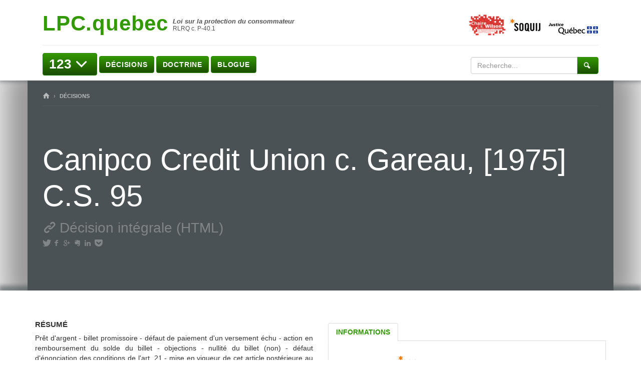

--- FILE ---
content_type: text/html; charset=UTF-8
request_url: https://lpc.quebec/decisions/canipco-credit-union-c-gareau-1975-c-s-95/
body_size: 237921
content:
<!DOCTYPE html>

<!--[if IE 7]>
<html class="ie ie7" lang="fr-FR">
<![endif]-->
<!--[if IE 8]>
<html class="ie ie8" lang="fr-FR">
<![endif]-->
<!--[if IE 9]>
<html class="ie ie9" lang="fr-FR">
<![endif]-->
<!--[if !(IE 7) | !(IE 8) | !(IE 9)  ]><!-->
<html lang="fr-FR">
<!--<![endif]-->

<head>

	<meta charset="UTF-8" />
	<meta name="viewport" content="width=device-width" />

	<title>Canipco Credit Union c. Gareau, [1975] C.S. 95  |  LPC.quebec</title>


	<link rel="profile" href="http://gmpg.org/xfn/11" />
	<link rel="pingback" href="https://lpc.quebec/xmlrpc.php" />
	<link rel="alternate" type="application/rss+xml" title="RSS" href="https://lpc.quebec/feed/" />

			<meta name="robots" content="index,follow,noodp,noydir" />
		<meta name="description" content="Résumé Prêt d&rsquo;argent &#8211; billet promissoire &#8211; défaut de paiement d&rsquo;un versement échu &#8211; action en remboursement du solde du billet &#8211; objections &#8211; nullité du billet (non) &#8211; défaut d&rsquo;énonciation des conditions de l&rsquo;art. 21 &#8211; mise en vigueur de cet article postérieure au contrat de prêt &#8211; effet rétroactif (non) &#8211; action prématurée [&hellip;]"/>
	<meta name='robots' content='max-image-preview:large' />
<link rel='dns-prefetch' href='//lpc.quebecs' />
<link rel='dns-prefetch' href='//secure.openum.ca' />
<link rel='dns-prefetch' href='//fonts.googleapis.com' />
<link rel='dns-prefetch' href='//assets.openum.ca' />
<link rel="alternate" title="oEmbed (JSON)" type="application/json+oembed" href="https://lpc.quebec/wp-json/oembed/1.0/embed?url=https%3A%2F%2Flpc.quebec%2Fdecisions%2Fcanipco-credit-union-c-gareau-1975-c-s-95%2F" />
<link rel="alternate" title="oEmbed (XML)" type="text/xml+oembed" href="https://lpc.quebec/wp-json/oembed/1.0/embed?url=https%3A%2F%2Flpc.quebec%2Fdecisions%2Fcanipco-credit-union-c-gareau-1975-c-s-95%2F&#038;format=xml" />
		<!-- This site uses the Google Analytics by MonsterInsights plugin v9.11.1 - Using Analytics tracking - https://www.monsterinsights.com/ -->
							<script src="//www.googletagmanager.com/gtag/js?id=G-N0Q09HN2XL"  data-cfasync="false" data-wpfc-render="false" type="text/javascript" async></script>
			<script data-cfasync="false" data-wpfc-render="false" type="text/javascript">
				var mi_version = '9.11.1';
				var mi_track_user = true;
				var mi_no_track_reason = '';
								var MonsterInsightsDefaultLocations = {"page_location":"https:\/\/lpc.quebec\/decisions\/canipco-credit-union-c-gareau-1975-c-s-95\/"};
								if ( typeof MonsterInsightsPrivacyGuardFilter === 'function' ) {
					var MonsterInsightsLocations = (typeof MonsterInsightsExcludeQuery === 'object') ? MonsterInsightsPrivacyGuardFilter( MonsterInsightsExcludeQuery ) : MonsterInsightsPrivacyGuardFilter( MonsterInsightsDefaultLocations );
				} else {
					var MonsterInsightsLocations = (typeof MonsterInsightsExcludeQuery === 'object') ? MonsterInsightsExcludeQuery : MonsterInsightsDefaultLocations;
				}

								var disableStrs = [
										'ga-disable-G-N0Q09HN2XL',
									];

				/* Function to detect opted out users */
				function __gtagTrackerIsOptedOut() {
					for (var index = 0; index < disableStrs.length; index++) {
						if (document.cookie.indexOf(disableStrs[index] + '=true') > -1) {
							return true;
						}
					}

					return false;
				}

				/* Disable tracking if the opt-out cookie exists. */
				if (__gtagTrackerIsOptedOut()) {
					for (var index = 0; index < disableStrs.length; index++) {
						window[disableStrs[index]] = true;
					}
				}

				/* Opt-out function */
				function __gtagTrackerOptout() {
					for (var index = 0; index < disableStrs.length; index++) {
						document.cookie = disableStrs[index] + '=true; expires=Thu, 31 Dec 2099 23:59:59 UTC; path=/';
						window[disableStrs[index]] = true;
					}
				}

				if ('undefined' === typeof gaOptout) {
					function gaOptout() {
						__gtagTrackerOptout();
					}
				}
								window.dataLayer = window.dataLayer || [];

				window.MonsterInsightsDualTracker = {
					helpers: {},
					trackers: {},
				};
				if (mi_track_user) {
					function __gtagDataLayer() {
						dataLayer.push(arguments);
					}

					function __gtagTracker(type, name, parameters) {
						if (!parameters) {
							parameters = {};
						}

						if (parameters.send_to) {
							__gtagDataLayer.apply(null, arguments);
							return;
						}

						if (type === 'event') {
														parameters.send_to = monsterinsights_frontend.v4_id;
							var hookName = name;
							if (typeof parameters['event_category'] !== 'undefined') {
								hookName = parameters['event_category'] + ':' + name;
							}

							if (typeof MonsterInsightsDualTracker.trackers[hookName] !== 'undefined') {
								MonsterInsightsDualTracker.trackers[hookName](parameters);
							} else {
								__gtagDataLayer('event', name, parameters);
							}
							
						} else {
							__gtagDataLayer.apply(null, arguments);
						}
					}

					__gtagTracker('js', new Date());
					__gtagTracker('set', {
						'developer_id.dZGIzZG': true,
											});
					if ( MonsterInsightsLocations.page_location ) {
						__gtagTracker('set', MonsterInsightsLocations);
					}
										__gtagTracker('config', 'G-N0Q09HN2XL', {"forceSSL":"true","link_attribution":"true"} );
										window.gtag = __gtagTracker;										(function () {
						/* https://developers.google.com/analytics/devguides/collection/analyticsjs/ */
						/* ga and __gaTracker compatibility shim. */
						var noopfn = function () {
							return null;
						};
						var newtracker = function () {
							return new Tracker();
						};
						var Tracker = function () {
							return null;
						};
						var p = Tracker.prototype;
						p.get = noopfn;
						p.set = noopfn;
						p.send = function () {
							var args = Array.prototype.slice.call(arguments);
							args.unshift('send');
							__gaTracker.apply(null, args);
						};
						var __gaTracker = function () {
							var len = arguments.length;
							if (len === 0) {
								return;
							}
							var f = arguments[len - 1];
							if (typeof f !== 'object' || f === null || typeof f.hitCallback !== 'function') {
								if ('send' === arguments[0]) {
									var hitConverted, hitObject = false, action;
									if ('event' === arguments[1]) {
										if ('undefined' !== typeof arguments[3]) {
											hitObject = {
												'eventAction': arguments[3],
												'eventCategory': arguments[2],
												'eventLabel': arguments[4],
												'value': arguments[5] ? arguments[5] : 1,
											}
										}
									}
									if ('pageview' === arguments[1]) {
										if ('undefined' !== typeof arguments[2]) {
											hitObject = {
												'eventAction': 'page_view',
												'page_path': arguments[2],
											}
										}
									}
									if (typeof arguments[2] === 'object') {
										hitObject = arguments[2];
									}
									if (typeof arguments[5] === 'object') {
										Object.assign(hitObject, arguments[5]);
									}
									if ('undefined' !== typeof arguments[1].hitType) {
										hitObject = arguments[1];
										if ('pageview' === hitObject.hitType) {
											hitObject.eventAction = 'page_view';
										}
									}
									if (hitObject) {
										action = 'timing' === arguments[1].hitType ? 'timing_complete' : hitObject.eventAction;
										hitConverted = mapArgs(hitObject);
										__gtagTracker('event', action, hitConverted);
									}
								}
								return;
							}

							function mapArgs(args) {
								var arg, hit = {};
								var gaMap = {
									'eventCategory': 'event_category',
									'eventAction': 'event_action',
									'eventLabel': 'event_label',
									'eventValue': 'event_value',
									'nonInteraction': 'non_interaction',
									'timingCategory': 'event_category',
									'timingVar': 'name',
									'timingValue': 'value',
									'timingLabel': 'event_label',
									'page': 'page_path',
									'location': 'page_location',
									'title': 'page_title',
									'referrer' : 'page_referrer',
								};
								for (arg in args) {
																		if (!(!args.hasOwnProperty(arg) || !gaMap.hasOwnProperty(arg))) {
										hit[gaMap[arg]] = args[arg];
									} else {
										hit[arg] = args[arg];
									}
								}
								return hit;
							}

							try {
								f.hitCallback();
							} catch (ex) {
							}
						};
						__gaTracker.create = newtracker;
						__gaTracker.getByName = newtracker;
						__gaTracker.getAll = function () {
							return [];
						};
						__gaTracker.remove = noopfn;
						__gaTracker.loaded = true;
						window['__gaTracker'] = __gaTracker;
					})();
									} else {
										console.log("");
					(function () {
						function __gtagTracker() {
							return null;
						}

						window['__gtagTracker'] = __gtagTracker;
						window['gtag'] = __gtagTracker;
					})();
									}
			</script>
							<!-- / Google Analytics by MonsterInsights -->
		<style id='wp-img-auto-sizes-contain-inline-css' type='text/css'>
img:is([sizes=auto i],[sizes^="auto," i]){contain-intrinsic-size:3000px 1500px}
/*# sourceURL=wp-img-auto-sizes-contain-inline-css */
</style>
<style id='wp-block-library-inline-css' type='text/css'>
:root{--wp-block-synced-color:#7a00df;--wp-block-synced-color--rgb:122,0,223;--wp-bound-block-color:var(--wp-block-synced-color);--wp-editor-canvas-background:#ddd;--wp-admin-theme-color:#007cba;--wp-admin-theme-color--rgb:0,124,186;--wp-admin-theme-color-darker-10:#006ba1;--wp-admin-theme-color-darker-10--rgb:0,107,160.5;--wp-admin-theme-color-darker-20:#005a87;--wp-admin-theme-color-darker-20--rgb:0,90,135;--wp-admin-border-width-focus:2px}@media (min-resolution:192dpi){:root{--wp-admin-border-width-focus:1.5px}}.wp-element-button{cursor:pointer}:root .has-very-light-gray-background-color{background-color:#eee}:root .has-very-dark-gray-background-color{background-color:#313131}:root .has-very-light-gray-color{color:#eee}:root .has-very-dark-gray-color{color:#313131}:root .has-vivid-green-cyan-to-vivid-cyan-blue-gradient-background{background:linear-gradient(135deg,#00d084,#0693e3)}:root .has-purple-crush-gradient-background{background:linear-gradient(135deg,#34e2e4,#4721fb 50%,#ab1dfe)}:root .has-hazy-dawn-gradient-background{background:linear-gradient(135deg,#faaca8,#dad0ec)}:root .has-subdued-olive-gradient-background{background:linear-gradient(135deg,#fafae1,#67a671)}:root .has-atomic-cream-gradient-background{background:linear-gradient(135deg,#fdd79a,#004a59)}:root .has-nightshade-gradient-background{background:linear-gradient(135deg,#330968,#31cdcf)}:root .has-midnight-gradient-background{background:linear-gradient(135deg,#020381,#2874fc)}:root{--wp--preset--font-size--normal:16px;--wp--preset--font-size--huge:42px}.has-regular-font-size{font-size:1em}.has-larger-font-size{font-size:2.625em}.has-normal-font-size{font-size:var(--wp--preset--font-size--normal)}.has-huge-font-size{font-size:var(--wp--preset--font-size--huge)}.has-text-align-center{text-align:center}.has-text-align-left{text-align:left}.has-text-align-right{text-align:right}.has-fit-text{white-space:nowrap!important}#end-resizable-editor-section{display:none}.aligncenter{clear:both}.items-justified-left{justify-content:flex-start}.items-justified-center{justify-content:center}.items-justified-right{justify-content:flex-end}.items-justified-space-between{justify-content:space-between}.screen-reader-text{border:0;clip-path:inset(50%);height:1px;margin:-1px;overflow:hidden;padding:0;position:absolute;width:1px;word-wrap:normal!important}.screen-reader-text:focus{background-color:#ddd;clip-path:none;color:#444;display:block;font-size:1em;height:auto;left:5px;line-height:normal;padding:15px 23px 14px;text-decoration:none;top:5px;width:auto;z-index:100000}html :where(.has-border-color){border-style:solid}html :where([style*=border-top-color]){border-top-style:solid}html :where([style*=border-right-color]){border-right-style:solid}html :where([style*=border-bottom-color]){border-bottom-style:solid}html :where([style*=border-left-color]){border-left-style:solid}html :where([style*=border-width]){border-style:solid}html :where([style*=border-top-width]){border-top-style:solid}html :where([style*=border-right-width]){border-right-style:solid}html :where([style*=border-bottom-width]){border-bottom-style:solid}html :where([style*=border-left-width]){border-left-style:solid}html :where(img[class*=wp-image-]){height:auto;max-width:100%}:where(figure){margin:0 0 1em}html :where(.is-position-sticky){--wp-admin--admin-bar--position-offset:var(--wp-admin--admin-bar--height,0px)}@media screen and (max-width:600px){html :where(.is-position-sticky){--wp-admin--admin-bar--position-offset:0px}}

/*# sourceURL=wp-block-library-inline-css */
</style><style id='global-styles-inline-css' type='text/css'>
:root{--wp--preset--aspect-ratio--square: 1;--wp--preset--aspect-ratio--4-3: 4/3;--wp--preset--aspect-ratio--3-4: 3/4;--wp--preset--aspect-ratio--3-2: 3/2;--wp--preset--aspect-ratio--2-3: 2/3;--wp--preset--aspect-ratio--16-9: 16/9;--wp--preset--aspect-ratio--9-16: 9/16;--wp--preset--color--black: #000000;--wp--preset--color--cyan-bluish-gray: #abb8c3;--wp--preset--color--white: #ffffff;--wp--preset--color--pale-pink: #f78da7;--wp--preset--color--vivid-red: #cf2e2e;--wp--preset--color--luminous-vivid-orange: #ff6900;--wp--preset--color--luminous-vivid-amber: #fcb900;--wp--preset--color--light-green-cyan: #7bdcb5;--wp--preset--color--vivid-green-cyan: #00d084;--wp--preset--color--pale-cyan-blue: #8ed1fc;--wp--preset--color--vivid-cyan-blue: #0693e3;--wp--preset--color--vivid-purple: #9b51e0;--wp--preset--gradient--vivid-cyan-blue-to-vivid-purple: linear-gradient(135deg,rgb(6,147,227) 0%,rgb(155,81,224) 100%);--wp--preset--gradient--light-green-cyan-to-vivid-green-cyan: linear-gradient(135deg,rgb(122,220,180) 0%,rgb(0,208,130) 100%);--wp--preset--gradient--luminous-vivid-amber-to-luminous-vivid-orange: linear-gradient(135deg,rgb(252,185,0) 0%,rgb(255,105,0) 100%);--wp--preset--gradient--luminous-vivid-orange-to-vivid-red: linear-gradient(135deg,rgb(255,105,0) 0%,rgb(207,46,46) 100%);--wp--preset--gradient--very-light-gray-to-cyan-bluish-gray: linear-gradient(135deg,rgb(238,238,238) 0%,rgb(169,184,195) 100%);--wp--preset--gradient--cool-to-warm-spectrum: linear-gradient(135deg,rgb(74,234,220) 0%,rgb(151,120,209) 20%,rgb(207,42,186) 40%,rgb(238,44,130) 60%,rgb(251,105,98) 80%,rgb(254,248,76) 100%);--wp--preset--gradient--blush-light-purple: linear-gradient(135deg,rgb(255,206,236) 0%,rgb(152,150,240) 100%);--wp--preset--gradient--blush-bordeaux: linear-gradient(135deg,rgb(254,205,165) 0%,rgb(254,45,45) 50%,rgb(107,0,62) 100%);--wp--preset--gradient--luminous-dusk: linear-gradient(135deg,rgb(255,203,112) 0%,rgb(199,81,192) 50%,rgb(65,88,208) 100%);--wp--preset--gradient--pale-ocean: linear-gradient(135deg,rgb(255,245,203) 0%,rgb(182,227,212) 50%,rgb(51,167,181) 100%);--wp--preset--gradient--electric-grass: linear-gradient(135deg,rgb(202,248,128) 0%,rgb(113,206,126) 100%);--wp--preset--gradient--midnight: linear-gradient(135deg,rgb(2,3,129) 0%,rgb(40,116,252) 100%);--wp--preset--font-size--small: 13px;--wp--preset--font-size--medium: 20px;--wp--preset--font-size--large: 36px;--wp--preset--font-size--x-large: 42px;--wp--preset--spacing--20: 0.44rem;--wp--preset--spacing--30: 0.67rem;--wp--preset--spacing--40: 1rem;--wp--preset--spacing--50: 1.5rem;--wp--preset--spacing--60: 2.25rem;--wp--preset--spacing--70: 3.38rem;--wp--preset--spacing--80: 5.06rem;--wp--preset--shadow--natural: 6px 6px 9px rgba(0, 0, 0, 0.2);--wp--preset--shadow--deep: 12px 12px 50px rgba(0, 0, 0, 0.4);--wp--preset--shadow--sharp: 6px 6px 0px rgba(0, 0, 0, 0.2);--wp--preset--shadow--outlined: 6px 6px 0px -3px rgb(255, 255, 255), 6px 6px rgb(0, 0, 0);--wp--preset--shadow--crisp: 6px 6px 0px rgb(0, 0, 0);}:where(.is-layout-flex){gap: 0.5em;}:where(.is-layout-grid){gap: 0.5em;}body .is-layout-flex{display: flex;}.is-layout-flex{flex-wrap: wrap;align-items: center;}.is-layout-flex > :is(*, div){margin: 0;}body .is-layout-grid{display: grid;}.is-layout-grid > :is(*, div){margin: 0;}:where(.wp-block-columns.is-layout-flex){gap: 2em;}:where(.wp-block-columns.is-layout-grid){gap: 2em;}:where(.wp-block-post-template.is-layout-flex){gap: 1.25em;}:where(.wp-block-post-template.is-layout-grid){gap: 1.25em;}.has-black-color{color: var(--wp--preset--color--black) !important;}.has-cyan-bluish-gray-color{color: var(--wp--preset--color--cyan-bluish-gray) !important;}.has-white-color{color: var(--wp--preset--color--white) !important;}.has-pale-pink-color{color: var(--wp--preset--color--pale-pink) !important;}.has-vivid-red-color{color: var(--wp--preset--color--vivid-red) !important;}.has-luminous-vivid-orange-color{color: var(--wp--preset--color--luminous-vivid-orange) !important;}.has-luminous-vivid-amber-color{color: var(--wp--preset--color--luminous-vivid-amber) !important;}.has-light-green-cyan-color{color: var(--wp--preset--color--light-green-cyan) !important;}.has-vivid-green-cyan-color{color: var(--wp--preset--color--vivid-green-cyan) !important;}.has-pale-cyan-blue-color{color: var(--wp--preset--color--pale-cyan-blue) !important;}.has-vivid-cyan-blue-color{color: var(--wp--preset--color--vivid-cyan-blue) !important;}.has-vivid-purple-color{color: var(--wp--preset--color--vivid-purple) !important;}.has-black-background-color{background-color: var(--wp--preset--color--black) !important;}.has-cyan-bluish-gray-background-color{background-color: var(--wp--preset--color--cyan-bluish-gray) !important;}.has-white-background-color{background-color: var(--wp--preset--color--white) !important;}.has-pale-pink-background-color{background-color: var(--wp--preset--color--pale-pink) !important;}.has-vivid-red-background-color{background-color: var(--wp--preset--color--vivid-red) !important;}.has-luminous-vivid-orange-background-color{background-color: var(--wp--preset--color--luminous-vivid-orange) !important;}.has-luminous-vivid-amber-background-color{background-color: var(--wp--preset--color--luminous-vivid-amber) !important;}.has-light-green-cyan-background-color{background-color: var(--wp--preset--color--light-green-cyan) !important;}.has-vivid-green-cyan-background-color{background-color: var(--wp--preset--color--vivid-green-cyan) !important;}.has-pale-cyan-blue-background-color{background-color: var(--wp--preset--color--pale-cyan-blue) !important;}.has-vivid-cyan-blue-background-color{background-color: var(--wp--preset--color--vivid-cyan-blue) !important;}.has-vivid-purple-background-color{background-color: var(--wp--preset--color--vivid-purple) !important;}.has-black-border-color{border-color: var(--wp--preset--color--black) !important;}.has-cyan-bluish-gray-border-color{border-color: var(--wp--preset--color--cyan-bluish-gray) !important;}.has-white-border-color{border-color: var(--wp--preset--color--white) !important;}.has-pale-pink-border-color{border-color: var(--wp--preset--color--pale-pink) !important;}.has-vivid-red-border-color{border-color: var(--wp--preset--color--vivid-red) !important;}.has-luminous-vivid-orange-border-color{border-color: var(--wp--preset--color--luminous-vivid-orange) !important;}.has-luminous-vivid-amber-border-color{border-color: var(--wp--preset--color--luminous-vivid-amber) !important;}.has-light-green-cyan-border-color{border-color: var(--wp--preset--color--light-green-cyan) !important;}.has-vivid-green-cyan-border-color{border-color: var(--wp--preset--color--vivid-green-cyan) !important;}.has-pale-cyan-blue-border-color{border-color: var(--wp--preset--color--pale-cyan-blue) !important;}.has-vivid-cyan-blue-border-color{border-color: var(--wp--preset--color--vivid-cyan-blue) !important;}.has-vivid-purple-border-color{border-color: var(--wp--preset--color--vivid-purple) !important;}.has-vivid-cyan-blue-to-vivid-purple-gradient-background{background: var(--wp--preset--gradient--vivid-cyan-blue-to-vivid-purple) !important;}.has-light-green-cyan-to-vivid-green-cyan-gradient-background{background: var(--wp--preset--gradient--light-green-cyan-to-vivid-green-cyan) !important;}.has-luminous-vivid-amber-to-luminous-vivid-orange-gradient-background{background: var(--wp--preset--gradient--luminous-vivid-amber-to-luminous-vivid-orange) !important;}.has-luminous-vivid-orange-to-vivid-red-gradient-background{background: var(--wp--preset--gradient--luminous-vivid-orange-to-vivid-red) !important;}.has-very-light-gray-to-cyan-bluish-gray-gradient-background{background: var(--wp--preset--gradient--very-light-gray-to-cyan-bluish-gray) !important;}.has-cool-to-warm-spectrum-gradient-background{background: var(--wp--preset--gradient--cool-to-warm-spectrum) !important;}.has-blush-light-purple-gradient-background{background: var(--wp--preset--gradient--blush-light-purple) !important;}.has-blush-bordeaux-gradient-background{background: var(--wp--preset--gradient--blush-bordeaux) !important;}.has-luminous-dusk-gradient-background{background: var(--wp--preset--gradient--luminous-dusk) !important;}.has-pale-ocean-gradient-background{background: var(--wp--preset--gradient--pale-ocean) !important;}.has-electric-grass-gradient-background{background: var(--wp--preset--gradient--electric-grass) !important;}.has-midnight-gradient-background{background: var(--wp--preset--gradient--midnight) !important;}.has-small-font-size{font-size: var(--wp--preset--font-size--small) !important;}.has-medium-font-size{font-size: var(--wp--preset--font-size--medium) !important;}.has-large-font-size{font-size: var(--wp--preset--font-size--large) !important;}.has-x-large-font-size{font-size: var(--wp--preset--font-size--x-large) !important;}
/*# sourceURL=global-styles-inline-css */
</style>

<style id='classic-theme-styles-inline-css' type='text/css'>
/*! This file is auto-generated */
.wp-block-button__link{color:#fff;background-color:#32373c;border-radius:9999px;box-shadow:none;text-decoration:none;padding:calc(.667em + 2px) calc(1.333em + 2px);font-size:1.125em}.wp-block-file__button{background:#32373c;color:#fff;text-decoration:none}
/*# sourceURL=/wp-includes/css/classic-themes.min.css */
</style>
<link rel='stylesheet' id='openum-admin-bar-css' href='https://secure.openum.ca/assets/plugins/openum-admin/openum-admin-bar.css?ver=6.9' type='text/css' media='all' />
<link rel='stylesheet' id='googlefonts-opensans-css' href='http://fonts.googleapis.com/css?family=Open+Sans%3A400%2C300%2C600%2C700&#038;ver=6.9' type='text/css' media='all' />
<link rel='stylesheet' id='googlefonts-oswald-css' href='http://fonts.googleapis.com/css?family=Oswald%3A400%2C300%2C600%2C700&#038;ver=6.9' type='text/css' media='all' />
<link rel='stylesheet' id='forceverte-bootstrapcss-css' href='https://secure.openum.ca/assets/themes/forceverte/css/forceverte_bootstrap.css?ver=6.9' type='text/css' media='all' />
<link rel='stylesheet' id='forceverte-css-css' href='https://secure.openum.ca/assets/themes/forceverte/css/forceverte_main.css?ver=6.9' type='text/css' media='all' />
<link rel='stylesheet' id='forceverte-custom-css' href='https://lpc.quebec?forceverte_css=customized&#038;ver=1714791857' type='text/css' media='all' />
<link rel='stylesheet' id='openum-icons-css' href='//assets.openum.ca/assets/openum-icons/openum-icons.css?ver=6.9' type='text/css' media='all' />
<link rel='stylesheet' id='openum-icons-animation-css' href='//assets.openum.ca/assets/openum-icons/animation.css?ver=6.9' type='text/css' media='all' />
<link rel='stylesheet' id='dashicons-css' href='https://lpc.quebec/wp-includes/css/dashicons.min.css?ver=6.9' type='text/css' media='all' />
<link rel='stylesheet' id='forceverte-admin-bar-css' href='https://secure.openum.ca/assets/themes/forceverte/css/admin-bar.css?ver=6.9' type='text/css' media='all' />
<link rel='stylesheet' id='wp-5.3.2-site-style-css' href='https://lpc.quebec/wp-includes/css/dist/block-library/style-5.3.2.css?ver=6.9' type='text/css' media='all' />
<script type="text/javascript" src="https://lpc.quebecs?ver=9.11.1" id="monsterinsights-frontend-script-js" async="async" data-wp-strategy="async"></script>
<script data-cfasync="false" data-wpfc-render="false" type="text/javascript" id='monsterinsights-frontend-script-js-extra'>/* <![CDATA[ */
var monsterinsights_frontend = {"js_events_tracking":"true","download_extensions":"doc,pdf,ppt,zip,xls,docx,pptx,xlsx","inbound_paths":"[{\"path\":\"\\\/go\\\/\",\"label\":\"affiliate\"},{\"path\":\"\\\/recommend\\\/\",\"label\":\"affiliate\"}]","home_url":"https:\/\/lpc.quebec","hash_tracking":"false","v4_id":"G-N0Q09HN2XL"};/* ]]> */
</script>
<script type="text/javascript" src="https://secure.openum.ca/assets/themes/forceverte/js/jquery.min.js?ver=1633512525" id="forceverte-jquery-js"></script>
<script type="text/javascript" src="https://secure.openum.ca/assets/themes/forceverte/js/bootstrap.min.js?ver=1633512525" id="forceverte-bootstrapjs-js"></script>
<script type="text/javascript" src="https://secure.openum.ca/assets/themes/forceverte/js/forceverte.js?ver=1633512525" id="forceverte-js-js"></script>
<script type="text/javascript" src="https://secure.openum.ca/assets/themes/forceverte/js/masonry.min.js?ver=1633512525" id="forceverte-jquery-masonry-js"></script>
<link rel="EditURI" type="application/rsd+xml" title="RSD" href="https://lpc.quebec/xmlrpc.php?rsd" />
<meta name="generator" content="ForceVerte 0.6" />
<link rel="canonical" href="https://lpc.quebec/decisions/canipco-credit-union-c-gareau-1975-c-s-95/" />
<link rel='shortlink' href='https://lpc.quebec/s/1371' />
<script src='https://openum.ca/?dm=b8df3333c93592be9f37e95d00b5c2ab&amp;action=load&amp;blogid=106&amp;siteid=1&amp;t=100714381&amp;back=https%3A%2F%2Flpc.quebec%2Fdecisions%2Fcanipco-credit-union-c-gareau-1975-c-s-95%2F' type='text/javascript'></script><script>
  (function(i,s,o,g,r,a,m){i['GoogleAnalyticsObject']=r;i[r]=i[r]||function(){
  (i[r].q=i[r].q||[]).push(arguments)},i[r].l=1*new Date();a=s.createElement(o),
  m=s.getElementsByTagName(o)[0];a.async=1;a.src=g;m.parentNode.insertBefore(a,m)
  })(window,document,'script','//www.google-analytics.com/analytics.js','ga');

  ga('create', 'G-K2JDP8G2CT', 'lpc.quebec');
  ga('send', 'pageview');

</script>
		<meta name="twitter:card" content="summary">
		<meta name="twitter:url" content="https://lpc.quebec/decisions/canipco-credit-union-c-gareau-1975-c-s-95/">
	<meta name="twitter:title" content="Canipco Credit Union c. Gareau, [1975] C.S. 95">
	<meta name="twitter:description" content="Résumé Prêt d&rsquo;argent &#8211; billet promissoire &#8211; défaut de paiement d&rsquo;un versement échu &#8211; action en remboursement du solde du billet &#8211; objections &#8211; nullité du billet (non) &#8211; défaut d&rsquo;énonciation des conditions de l&rsquo;art. 21 &#8211; mise en vigueur de cet article postérieure au contrat de prêt &#8211; effet rétroactif (non) &#8211; action prématurée [&hellip;]">
		<meta name="twitter:site" content="LPCquebec">
		<meta property="og:site_name" content="LPC.quebec" />
		<meta property="og:url" content="https://lpc.quebec/decisions/canipco-credit-union-c-gareau-1975-c-s-95/" />
	<meta property="og:title" content="Canipco Credit Union c. Gareau, [1975] C.S. 95" />
	<meta property="og:description" content="Résumé Prêt d&rsquo;argent &#8211; billet promissoire &#8211; défaut de paiement d&rsquo;un versement échu &#8211; action en remboursement du solde du billet &#8211; objections &#8211; nullité du billet (non) &#8211; défaut d&rsquo;énonciation des conditions de l&rsquo;art. 21 &#8211; mise en vigueur de cet article postérieure au contrat de prêt &#8211; effet rétroactif (non) &#8211; action prématurée [&hellip;]" />
	<meta property="og:type" content="article" />
		<meta property="og:image" content="" />
	</head>

<body class="wp-singular jurisprudence-template-default single single-jurisprudence postid-1371 wp-theme-forceverte wp-child-theme-forceverte-openum">
	<div class="wrap">
		<div class="hide-jumbotron-shadow hide-jumbotron-shadow-top">


		<header class="container">
	      <div class="header">
	      	<div class="col-md-7 logo-container">
		      	<a id="header-logo" href="https://lpc.quebec" title="Retour à l'accueil" rel="home">
			        <h1 class="" id="logo-title">LPC.quebec</h1>
			        <h2 id="logo-subtitle">
			        	<span class="site-law-name">Loi sur la protection du consommateur </span><br><span class="site-law-reference"> RLRQ c. P-40.1</span>			        </h2>
		      	</a>
		      	<br>
	      	</div>

		  	<div class="col-md-5 text-right">
		        					<div id="header-complement" class="">
							<div class="textwidget"><a href="http://www.chairelrwilson.ca/" target="_blank"><img src="https://www.chairelrwilson.ca/files/sites/36/2015/09/Logo_ChaireLRWilson_web.png" height="60px"></a><a href="http://www.soquij.qc.ca" target="_blank"><img src="/files/sites/106/2015/11/logo_soquij_icon.png" height="25px"></a> &nbsp;
<img src="/files/sites/106/2015/11/logo_mjq_icon.jpg"></a></div>
		
				</div>
				
	        </div>
	        <div class="col-md-12"><hr></div>
	        <nav id="main-nav" role="navigation" class="col-xs-12 col-md-9">
      			<div class="btn-group" id="submenu-123">

			      	<a href="https://lpc.quebec/articles/">
			      		<button type="button" title="Liste des articles" class="btn btn-primary dropdown-toggle" data-toggle="dropdown" aria-expanded="false">123 <i class="icon-down-open"></i></button>
			      	</a>
			      	<ul class="dropdown-menu click-submenu" role="menu">
				  	<div  class="submenu submenu-123 container">
	<div class="row">

	   <div role="tabpanel">
			<div class="col-xs-2 submenu-left">
				<ul class="list-articles nav nav-pills nav-stacked" id="submenu-123-tabs" role="tablist">
										
						<li class="active">
		                    <a href="#titre-preliminaire-interpretation-et-application" data-toggle="tab">
		                    	Titre préliminaire 		                    </a>
		                </li>
											
						<li class="">
		                    <a href="#titre-1-contrats-relatifs-aux-biens-et-aux-services" data-toggle="tab">
		                    	Titre I 		                    </a>
		                </li>
											
						<li class="">
		                    <a href="#titre-2-pratiques-de-commerce" data-toggle="tab">
		                    	Titre II 		                    </a>
		                </li>
											
						<li class="">
		                    <a href="#titre-3-sommes-transferees-en-fiducie" data-toggle="tab">
		                    	Titre III 		                    </a>
		                </li>
											
						<li class="">
		                    <a href="#titre-3-1-agents-dinformation" data-toggle="tab">
		                    	Titre III.1 		                    </a>
		                </li>
											
						<li class="">
		                    <a href="#titre-3-2-administration-des-sommes-percues-en-matiere-de-garantie-supplementaire" data-toggle="tab">
		                    	Titre III.2 		                    </a>
		                </li>
											
						<li class="">
		                    <a href="#titre-iii-3-dispositions-particulieres-concernant-les-commercants-et-les-recycleurs-de-vehicules-routiers" data-toggle="tab">
		                    	Titre III.3 		                    </a>
		                </li>
											
						<li class="">
		                    <a href="#titre-4-preuve-procedure-et-sanctions" data-toggle="tab">
		                    	Titre IV 		                    </a>
		                </li>
											
						<li class="">
		                    <a href="#titre-5-administration" data-toggle="tab">
		                    	Titre V 		                    </a>
		                </li>
											
						<li class="">
		                    <a href="#titre-6-dispositions-transitoires-et-diverses" data-toggle="tab">
		                    	Titre VI 		                    </a>
		                </li>
											
						<li class="">
		                    <a href="#annexes" data-toggle="tab">
		                    	Annexes		                    </a>
		                </li>
					<hr/>						<li class="">
		                    <a href="#rlpc" data-toggle="tab">
		                    	Règlement d'application		                        		                    </a>
		                </li>
											<li class="">
		                    <a href="#code-de-procedure-civile" data-toggle="tab">
		                    	Code de procédure civile		                        		                    </a>
		                </li>
											<li class="">
		                    <a href="#ccq" data-toggle="tab">
		                    	Code civil du Québec		                        		                    </a>
		                </li>
											<li class="">
		                    <a href="#loi-sur-les-valeurs-mobilieres" data-toggle="tab">
		                    	Loi sur les valeurs mobilières		                        		                    </a>
		                </li>
						
						
					
				</ul>
			</div> <!-- col-md-2 --> 
			<div class="col-xs-10 submenu-right">
				<div class="tab-content">
									
					<div role="tabpanel" class="content-division tab-pane active" id="titre-preliminaire-interpretation-et-application">
											<h4><small>Loi sur la protection du consommateur</small><br/>Titre préliminaire - Interprétation et application</h4>
						<p class="lead"><small></small></p>
						<hr/>
											<div class="content-divisions">
												<ul  class="list-unstyled"  class="no-bullet">
						<ul class="list-inline title-0"><li><a href="https://lpc.quebec/articles/article-1/"><span class="label label-primary">Article 1<span></a></li><li><a href="https://lpc.quebec/articles/article-2/"><span class="label label-primary">Article 2<span></a></li><li><a href="https://lpc.quebec/articles/article-2-1/"><span class="label label-primary">Article 2.1<span></a></li><li><a href="https://lpc.quebec/articles/article-2-2/"><span class="label label-primary">Article 2.2<span></a></li><li><a href="https://lpc.quebec/articles/article-3/"><span class="label label-primary">Article 3<span></a></li><li><a href="https://lpc.quebec/articles/article-4/"><span class="label label-primary">Article 4<span></a></li><li><a href="https://lpc.quebec/articles/article-5/"><span class="label label-primary">Article 5<span></a></li><li><a href="https://lpc.quebec/articles/article-5-1/"><span class="label label-primary">Article 5.1<span></a></li><li><a href="https://lpc.quebec/articles/article-6/"><span class="label label-primary">Article 6<span></a></li><li><a href="https://lpc.quebec/articles/article-6-1/"><span class="label label-primary">Article 6.1<span></a></li><li><a href="https://lpc.quebec/articles/article-7/"><span class="label label-primary">Article 7<span></a></li></ul>						</ul>
											</div>
					</div> <!-- tabpanel -->
									
					<div role="tabpanel" class="content-division tab-pane " id="titre-1-contrats-relatifs-aux-biens-et-aux-services">
											<h4><small>Loi sur la protection du consommateur</small><br/>Titre I - Contrats relatifs aux biens et aux services</h4>
						<p class="lead"><small></small></p>
						<hr/>
											<div class="content-divisions">
												<ul  class="list-unstyled"  class="no-bullet">
													<li>
				                <p class="title-0 pp">Chapitre I - Dispositions générales</p><ul class="list-inline title-0 "><li><a href="https://lpc.quebec/articles/art-10/"><span class="label label-primary">Art. 10<span></a></li><li><a href="https://lpc.quebec/articles/art-16/"><span class="label label-primary">Art. 16<span></a></li><li><a href="https://lpc.quebec/articles/article-8/"><span class="label label-primary">Article 8<span></a></li><li><a href="https://lpc.quebec/articles/article-9/"><span class="label label-primary">Article 9<span></a></li><li><a href="https://lpc.quebec/articles/article-10/"><span class="label label-primary">Article 10<span></a></li><li><a href="https://lpc.quebec/articles/article-11/"><span class="label label-primary">Article 11<span></a></li><li><a href="https://lpc.quebec/articles/article-11-1/"><span class="label label-primary">Article 11.1<span></a></li><li><a href="https://lpc.quebec/articles/article-11-2/"><span class="label label-primary">Article 11.2<span></a></li><li><a href="https://lpc.quebec/articles/article-11-3/"><span class="label label-primary">Article 11.3<span></a></li><li><a href="https://lpc.quebec/articles/article-11-4/"><span class="label label-primary">Article 11.4<span></a></li><li><a href="https://lpc.quebec/articles/article-12/"><span class="label label-primary">Article 12<span></a></li><li><a href="https://lpc.quebec/articles/article-13/"><span class="label label-primary">Article 13<span></a></li><li><a href="https://lpc.quebec/articles/article-14/"><span class="label label-primary">Article 14<span></a></li><li><a href="https://lpc.quebec/articles/article-15/"><span class="label label-primary">Article 15<span></a></li><li><a href="https://lpc.quebec/articles/article-16/"><span class="label label-primary">Article 16<span></a></li><li><a href="https://lpc.quebec/articles/article-17/"><span class="label label-primary">Article 17<span></a></li><li><a href="https://lpc.quebec/articles/article-18/"><span class="label label-primary">Article 18<span></a></li><li><a href="https://lpc.quebec/articles/article-19/"><span class="label label-primary">Article 19<span></a></li><li><a href="https://lpc.quebec/articles/article-19-1/"><span class="label label-primary">Article 19.1<span></a></li><li><a href="https://lpc.quebec/articles/article-20/"><span class="label label-primary">Article 20<span></a></li><li><a href="https://lpc.quebec/articles/article-21/"><span class="label label-primary">Article 21<span></a></li><li><a href="https://lpc.quebec/articles/article-22/"><span class="label label-primary">Article 22<span></a></li><li><a href="https://lpc.quebec/articles/article-22-1/"><span class="label label-primary">Article 22.1<span></a></li></ul>							</li>
													<li>
				                <p class="title-0 pp">Chapitre II - Règles de formation de certains contrats pour lesquels le titre I exige un écrit</p><ul class="list-inline title-0 "><li><a href="https://lpc.quebec/articles/article-23/"><span class="label label-primary">Article 23<span></a></li><li><a href="https://lpc.quebec/articles/article-24/"><span class="label label-primary">Article 24<span></a></li><li><a href="https://lpc.quebec/articles/article-25/"><span class="label label-primary">Article 25<span></a></li><li><a href="https://lpc.quebec/articles/article-26/"><span class="label label-primary">Article 26<span></a></li><li><a href="https://lpc.quebec/articles/article-27/"><span class="label label-primary">Article 27<span></a></li><li><a href="https://lpc.quebec/articles/article-28/"><span class="label label-primary">Article 28<span></a></li><li><a href="https://lpc.quebec/articles/article-29/"><span class="label label-primary">Article 29<span></a></li><li><a href="https://lpc.quebec/articles/article-30/"><span class="label label-primary">Article 30<span></a></li><li><a href="https://lpc.quebec/articles/article-31/"><span class="label label-primary">Article 31<span></a></li><li><a href="https://lpc.quebec/articles/article-32/"><span class="label label-primary">Article 32<span></a></li><li><a href="https://lpc.quebec/articles/article-33/"><span class="label label-primary">Article 33<span></a></li></ul>							</li>
													<li>
				                <p class="title-0 pp">Chapitre III - Dispositions relatives à certains contrats</p>						<ul  class="no-bullet">
													<li>
				                <p class="title-1 pp">Section I - Garanties</p><ul class="list-inline title-1 "><li><a href="https://lpc.quebec/articles/article-34/"><span class="label label-primary">Article 34<span></a></li><li><a href="https://lpc.quebec/articles/article-35/"><span class="label label-primary">Article 35<span></a></li><li><a href="https://lpc.quebec/articles/article-36/"><span class="label label-primary">Article 36<span></a></li><li><a href="https://lpc.quebec/articles/article-37/"><span class="label label-primary">Article 37<span></a></li><li><a href="https://lpc.quebec/articles/article-38/"><span class="label label-primary">Article 38<span></a></li><li><a href="https://lpc.quebec/articles/article-39/"><span class="label label-primary">Article 39<span></a></li><li><a href="https://lpc.quebec/articles/article-40/"><span class="label label-primary">Article 40<span></a></li><li><a href="https://lpc.quebec/articles/article-41/"><span class="label label-primary">Article 41<span></a></li><li><a href="https://lpc.quebec/articles/article-42/"><span class="label label-primary">Article 42<span></a></li><li><a href="https://lpc.quebec/articles/article-43/"><span class="label label-primary">Article 43<span></a></li><li><a href="https://lpc.quebec/articles/article-44/"><span class="label label-primary">Article 44<span></a></li><li><a href="https://lpc.quebec/articles/article-45/"><span class="label label-primary">Article 45<span></a></li><li><a href="https://lpc.quebec/articles/129-2/"><span class="label label-primary">Article 46<span></a></li><li><a href="https://lpc.quebec/articles/article-47/"><span class="label label-primary">Article 47<span></a></li><li><a href="https://lpc.quebec/articles/article-48/"><span class="label label-primary">Article 48<span></a></li><li><a href="https://lpc.quebec/articles/article-49/"><span class="label label-primary">Article 49<span></a></li><li><a href="https://lpc.quebec/articles/article-50/"><span class="label label-primary">Article 50<span></a></li><li><a href="https://lpc.quebec/articles/article-51/"><span class="label label-primary">Article 51<span></a></li><li><a href="https://lpc.quebec/articles/article-52/"><span class="label label-primary">Article 52<span></a></li><li><a href="https://lpc.quebec/articles/article-52-1/"><span class="label label-primary">Article 52.1<span></a></li><li><a href="https://lpc.quebec/articles/article-53/"><span class="label label-primary">Article 53<span></a></li><li><a href="https://lpc.quebec/articles/article-54/"><span class="label label-primary">Article 54<span></a></li></ul>							</li>
													<li>
				                <p class="title-1 pp">Section I.1 - Contrat conclu à distance</p><ul class="list-inline title-1 "><li><a href="https://lpc.quebec/articles/article-54-1/"><span class="label label-primary">Article 54.1<span></a></li><li><a href="https://lpc.quebec/articles/article-54-2/"><span class="label label-primary">Article 54.2<span></a></li><li><a href="https://lpc.quebec/articles/article-54-3/"><span class="label label-primary">Article 54.3<span></a></li><li><a href="https://lpc.quebec/articles/article-54-4/"><span class="label label-primary">Article 54.4<span></a></li><li><a href="https://lpc.quebec/articles/article-54-5/"><span class="label label-primary">Article 54.5<span></a></li><li><a href="https://lpc.quebec/articles/article-54-6/"><span class="label label-primary">Article 54.6<span></a></li><li><a href="https://lpc.quebec/articles/article-54-7/"><span class="label label-primary">Article 54.7<span></a></li><li><a href="https://lpc.quebec/articles/article-54-8/"><span class="label label-primary">Article 54.8<span></a></li><li><a href="https://lpc.quebec/articles/article-54-9/"><span class="label label-primary">Article 54.9<span></a></li><li><a href="https://lpc.quebec/articles/article-54-9-1/"><span class="label label-primary">Article 54.9.1<span></a></li><li><a href="https://lpc.quebec/articles/article-54-10/"><span class="label label-primary">Article 54.10<span></a></li><li><a href="https://lpc.quebec/articles/article-54-11/"><span class="label label-primary">Article 54.11<span></a></li><li><a href="https://lpc.quebec/articles/article-54-12/"><span class="label label-primary">Article 54.12<span></a></li><li><a href="https://lpc.quebec/articles/article-54-13/"><span class="label label-primary">Article 54.13<span></a></li><li><a href="https://lpc.quebec/articles/article-54-14/"><span class="label label-primary">Article 54.14<span></a></li><li><a href="https://lpc.quebec/articles/article-54-15/"><span class="label label-primary">Article 54.15<span></a></li><li><a href="https://lpc.quebec/articles/article-54-16/"><span class="label label-primary">Article 54.16<span></a></li></ul>							</li>
													<li>
				                <p class="title-1 pp">Section II - Contrats conclus par un commerçant itinérant</p><ul class="list-inline title-1 "><li><a href="https://lpc.quebec/articles/article-55/"><span class="label label-primary">Article 55<span></a></li><li><a href="https://lpc.quebec/articles/article-56/"><span class="label label-primary">Article 56<span></a></li><li><a href="https://lpc.quebec/articles/article-57/"><span class="label label-primary">Article 57<span></a></li><li><a href="https://lpc.quebec/articles/article-58/"><span class="label label-primary">Article 58<span></a></li><li><a href="https://lpc.quebec/articles/article-59/"><span class="label label-primary">Article 59<span></a></li><li><a href="https://lpc.quebec/articles/article-60/"><span class="label label-primary">Article 60<span></a></li><li><a href="https://lpc.quebec/articles/article-61/"><span class="label label-primary">Article 61<span></a></li><li><a href="https://lpc.quebec/articles/article-62/"><span class="label label-primary">Article 62<span></a></li><li><a href="https://lpc.quebec/articles/article-63/"><span class="label label-primary">Article 63<span></a></li><li><a href="https://lpc.quebec/articles/article-64/"><span class="label label-primary">Article 64<span></a></li><li><a href="https://lpc.quebec/articles/article-65/"><span class="label label-primary">Article 65<span></a></li></ul>							</li>
													<li>
				                <p class="title-1 pp">Section III - Contrats de crédit</p>						<ul  class="no-bullet">
						<ul class="list-inline title-2"><li><a href="https://lpc.quebec/articles/article-66/"><span class="label label-primary">Article 66<span></a></li></ul>							<li>
				                <p class="title-2 pp">§1 - Dispositions générales</p>						<ul  class="no-bullet">
						<ul class="list-inline title-3"><li><a href="https://lpc.quebec/articles/article-67/"><span class="label label-primary">Article 67<span></a></li><li><a href="https://lpc.quebec/articles/article-68/"><span class="label label-primary">Article 68<span></a></li><li><a href="https://lpc.quebec/articles/article-69/"><span class="label label-primary">Article 69<span></a></li><li><a href="https://lpc.quebec/articles/article-70/"><span class="label label-primary">Article 70<span></a></li><li><a href="https://lpc.quebec/articles/article-71/"><span class="label label-primary">Article 71<span></a></li><li><a href="https://lpc.quebec/articles/article-72/"><span class="label label-primary">Article 72<span></a></li><li><a href="https://lpc.quebec/articles/article-73/"><span class="label label-primary">Article 73<span></a></li><li><a href="https://lpc.quebec/articles/article-74/"><span class="label label-primary">Article 74<span></a></li><li><a href="https://lpc.quebec/articles/article-75/"><span class="label label-primary">Article 75<span></a></li><li><a href="https://lpc.quebec/articles/article-76/"><span class="label label-primary">Article 76<span></a></li><li><a href="https://lpc.quebec/articles/article-77/"><span class="label label-primary">Article 77<span></a></li><li><a href="https://lpc.quebec/articles/article-78/"><span class="label label-primary">Article 78<span></a></li><li><a href="https://lpc.quebec/articles/article-79/"><span class="label label-primary">Article 79<span></a></li><li><a href="https://lpc.quebec/articles/article-80/"><span class="label label-primary">Article 80<span></a></li><li><a href="https://lpc.quebec/articles/article-81/"><span class="label label-primary">Article 81<span></a></li><li><a href="https://lpc.quebec/articles/article-82/"><span class="label label-primary">Article 82<span></a></li><li><a href="https://lpc.quebec/articles/article-83/"><span class="label label-primary">Article 83<span></a></li><li><a href="https://lpc.quebec/articles/article-84/"><span class="label label-primary">Article 84<span></a></li><li><a href="https://lpc.quebec/articles/article-85/"><span class="label label-primary">Article 85<span></a></li><li><a href="https://lpc.quebec/articles/article-86/"><span class="label label-primary">Article 86<span></a></li><li><a href="https://lpc.quebec/articles/article-87/"><span class="label label-primary">Article 87<span></a></li><li><a href="https://lpc.quebec/articles/article-88/"><span class="label label-primary">Article 88<span></a></li><li><a href="https://lpc.quebec/articles/article-89/"><span class="label label-primary">Article 89<span></a></li><li><a href="https://lpc.quebec/articles/article-90/"><span class="label label-primary">Article 90<span></a></li><li><a href="https://lpc.quebec/articles/article-91/"><span class="label label-primary">Article 91<span></a></li><li><a href="https://lpc.quebec/articles/article-92/"><span class="label label-primary">Article 92<span></a></li><li><a href="https://lpc.quebec/articles/259-2/"><span class="label label-primary">Article 93<span></a></li><li><a href="https://lpc.quebec/articles/article-94/"><span class="label label-primary">Article 94<span></a></li><li><a href="https://lpc.quebec/articles/article-95/"><span class="label label-primary">Article 95<span></a></li><li><a href="https://lpc.quebec/articles/article-96/"><span class="label label-primary">Article 96<span></a></li><li><a href="https://lpc.quebec/articles/article-97/"><span class="label label-primary">Article 97<span></a></li><li><a href="https://lpc.quebec/articles/article-98/"><span class="label label-primary">Article 98<span></a></li><li><a href="https://lpc.quebec/articles/article-99/"><span class="label label-primary">Article 99<span></a></li><li><a href="https://lpc.quebec/articles/article-100/"><span class="label label-primary">Article 100<span></a></li><li><a href="https://lpc.quebec/articles/article-100-1/"><span class="label label-primary">Article 100.1<span></a></li><li><a href="https://lpc.quebec/articles/article-100-2/"><span class="label label-primary">Article 100.2<span></a></li><li><a href="https://lpc.quebec/articles/article-101/"><span class="label label-primary">Article 101<span></a></li><li><a href="https://lpc.quebec/articles/article-102/"><span class="label label-primary">Article 102<span></a></li><li><a href="https://lpc.quebec/articles/article-103/"><span class="label label-primary">Article 103<span></a></li><li><a href="https://lpc.quebec/articles/article-103-1/"><span class="label label-primary">Article 103.1<span></a></li></ul>							<li>
				                <p class="title-3 pp">0.1 Évaluation de la capacité de rembourser le crédit demandé</p><ul class="list-inline title-3 "><li><a href="https://lpc.quebec/articles/article-103-2/"><span class="label label-primary">Article 103.2<span></a></li><li><a href="https://lpc.quebec/articles/article-103-3/"><span class="label label-primary">Article 103.3<span></a></li><li><a href="https://lpc.quebec/articles/article-103-4/"><span class="label label-primary">Article 103.4<span></a></li><li><a href="https://lpc.quebec/articles/article-103-5/"><span class="label label-primary">Article 103.5<span></a></li></ul>							</li>
													<li>
				                <p class="title-3 pp">1. Déchéance du bénéfice du terme</p><ul class="list-inline title-3 "><li><a href="https://lpc.quebec/articles/article-104/"><span class="label label-primary">Article 104<span></a></li><li><a href="https://lpc.quebec/articles/article-105/"><span class="label label-primary">Article 105<span></a></li><li><a href="https://lpc.quebec/articles/article-106/"><span class="label label-primary">Article 106<span></a></li><li><a href="https://lpc.quebec/articles/article-107/"><span class="label label-primary">Article 107<span></a></li><li><a href="https://lpc.quebec/articles/article-108/"><span class="label label-primary">Article 108<span></a></li><li><a href="https://lpc.quebec/articles/article-109/"><span class="label label-primary">Article 109<span></a></li><li><a href="https://lpc.quebec/articles/article-110/"><span class="label label-primary">Article 110<span></a></li></ul>							</li>
													<li>
				                <p class="title-3 pp">2. Assurances</p><ul class="list-inline title-3 "><li><a href="https://lpc.quebec/articles/article-111/"><span class="label label-primary">Article 111<span></a></li><li><a href="https://lpc.quebec/articles/article-112/"><span class="label label-primary">Article 112<span></a></li><li><a href="https://lpc.quebec/articles/article-113/"><span class="label label-primary">Article 113<span></a></li><li><a href="https://lpc.quebec/articles/article-114/"><span class="label label-primary">Article 114<span></a></li><li><a href="https://lpc.quebec/articles/article-115-1/"><span class="label label-primary">Article 115.1<span></a></li><li><a href="https://lpc.quebec/articles/article-115-2/"><span class="label label-primary">Article 115.2<span></a></li></ul>							</li>
												</ul>
												</li>
													<li>
				                <p class="title-2 pp">§2 - Contrats de prêt d'argent</p><ul class="list-inline title-2 "><li><a href="https://lpc.quebec/articles/article-115/"><span class="label label-primary">Article 115<span></a></li><li><a href="https://lpc.quebec/articles/article-116/"><span class="label label-primary">Article 116<span></a></li><li><a href="https://lpc.quebec/articles/article-117/"><span class="label label-primary">Article 117<span></a></li></ul>							</li>
													<li>
				                <p class="title-2 pp">§3 - Contrats de crédit variable</p><ul class="list-inline title-2 "><li><a href="https://lpc.quebec/articles/article-118/"><span class="label label-primary">Article 118<span></a></li><li><a href="https://lpc.quebec/articles/article-119/"><span class="label label-primary">Article 119<span></a></li><li><a href="https://lpc.quebec/articles/article-119-1/"><span class="label label-primary">Article 119.1<span></a></li><li><a href="https://lpc.quebec/articles/article-120/"><span class="label label-primary">Article 120<span></a></li><li><a href="https://lpc.quebec/articles/article-121/"><span class="label label-primary">Article 121<span></a></li><li><a href="https://lpc.quebec/articles/article-122/"><span class="label label-primary">Article 122<span></a></li><li><a href="https://lpc.quebec/articles/article-122-1/"><span class="label label-primary">Article 122.1<span></a></li><li><a href="https://lpc.quebec/articles/article-123/"><span class="label label-primary">Article 123<span></a></li><li><a href="https://lpc.quebec/articles/article-123-1/"><span class="label label-primary">Article 123.1<span></a></li><li><a href="https://lpc.quebec/articles/article-124/"><span class="label label-primary">Article 124<span></a></li><li><a href="https://lpc.quebec/articles/article-125/"><span class="label label-primary">Article 125<span></a></li><li><a href="https://lpc.quebec/articles/article-125-1/"><span class="label label-primary">Article 125.1<span></a></li><li><a href="https://lpc.quebec/articles/article-125-2/"><span class="label label-primary">Article 125.2<span></a></li><li><a href="https://lpc.quebec/articles/article-126/"><span class="label label-primary">Article 126<span></a></li><li><a href="https://lpc.quebec/articles/article-126-1/"><span class="label label-primary">Article 126.1<span></a></li><li><a href="https://lpc.quebec/articles/article-126-2/"><span class="label label-primary">Article 126.2<span></a></li><li><a href="https://lpc.quebec/articles/article-126-3/"><span class="label label-primary">Article 126.3<span></a></li><li><a href="https://lpc.quebec/articles/article-127/"><span class="label label-primary">Article 127<span></a></li><li><a href="https://lpc.quebec/articles/article-127-1/"><span class="label label-primary">Article 127.1<span></a></li><li><a href="https://lpc.quebec/articles/article-128/"><span class="label label-primary">Article 128<span></a></li><li><a href="https://lpc.quebec/articles/article-128-1/"><span class="label label-primary">Article 128.1<span></a></li><li><a href="https://lpc.quebec/articles/article-128-2/"><span class="label label-primary">Article 128.2<span></a></li><li><a href="https://lpc.quebec/articles/article-128-3/"><span class="label label-primary">Article 128.3<span></a></li><li><a href="https://lpc.quebec/articles/article-129/"><span class="label label-primary">Article 129<span></a></li><li><a href="https://lpc.quebec/articles/article-130/"><span class="label label-primary">Article 130<span></a></li></ul>							</li>
													<li>
				                <p class="title-2 pp">§4 - Contrats assortis d'un crédit</p>						<ul  class="no-bullet">
						<ul class="list-inline title-3"><li><a href="https://lpc.quebec/articles/article-131/"><span class="label label-primary">Article 131<span></a></li></ul>							<li>
				                <p class="title-3 pp">1. Vente à tempérament</p><ul class="list-inline title-3 "><li><a href="https://lpc.quebec/articles/article-132/"><span class="label label-primary">Article 132<span></a></li><li><a href="https://lpc.quebec/articles/article-133/"><span class="label label-primary">Article 133<span></a></li><li><a href="https://lpc.quebec/articles/article-134/"><span class="label label-primary">Article 134<span></a></li><li><a href="https://lpc.quebec/articles/article-135/"><span class="label label-primary">Article 135<span></a></li><li><a href="https://lpc.quebec/articles/article-136/"><span class="label label-primary">Article 136<span></a></li><li><a href="https://lpc.quebec/articles/article-137/"><span class="label label-primary">Article 137<span></a></li><li><a href="https://lpc.quebec/articles/article-138/"><span class="label label-primary">Article 138<span></a></li><li><a href="https://lpc.quebec/articles/article-139/"><span class="label label-primary">Article 139<span></a></li><li><a href="https://lpc.quebec/articles/article-140/"><span class="label label-primary">Article 140<span></a></li><li><a href="https://lpc.quebec/articles/article-141/"><span class="label label-primary">Article 141<span></a></li><li><a href="https://lpc.quebec/articles/article-142/"><span class="label label-primary">Article 142<span></a></li><li><a href="https://lpc.quebec/articles/article-143/"><span class="label label-primary">Article 143<span></a></li><li><a href="https://lpc.quebec/articles/article-144/"><span class="label label-primary">Article 144<span></a></li><li><a href="https://lpc.quebec/articles/article-145/"><span class="label label-primary">Article 145<span></a></li><li><a href="https://lpc.quebec/articles/article-146/"><span class="label label-primary">Article 146<span></a></li><li><a href="https://lpc.quebec/articles/article-147/"><span class="label label-primary">Article 147<span></a></li><li><a href="https://lpc.quebec/articles/article-148/"><span class="label label-primary">Article 148<span></a></li><li><a href="https://lpc.quebec/articles/article-149/"><span class="label label-primary">Article 149<span></a></li></ul>							</li>
													<li>
				                <p class="title-3 pp">2. Autres contrats assortis d'un crédit</p><ul class="list-inline title-3 "><li><a href="https://lpc.quebec/articles/article-150/"><span class="label label-primary">Article 150<span></a></li></ul>							</li>
												</ul>
												</li>
												</ul>
												</li>
													<li>
				                <p class="title-1 pp">Section III.1 - Louage à long terme de biens</p>						<ul  class="no-bullet">
						<ul class="list-inline title-2"><li><a href="https://lpc.quebec/articles/article-150-1/"><span class="label label-primary">Article 150.1<span></a></li><li><a href="https://lpc.quebec/articles/article-150-2/"><span class="label label-primary">Article 150.2<span></a></li><li><a href="https://lpc.quebec/articles/article-150-3/"><span class="label label-primary">Article 150.3<span></a></li></ul>							<li>
				                <p class="title-2 pp">§1 - Dispositions générales</p><ul class="list-inline title-2 "><li><a href="https://lpc.quebec/articles/article-150-3-1/"><span class="label label-primary">Article 150.3.1<span></a></li><li><a href="https://lpc.quebec/articles/article-150-4/"><span class="label label-primary">Article 150.4<span></a></li><li><a href="https://lpc.quebec/articles/article-150-4-2/"><span class="label label-primary">Article 150.4<span></a></li><li><a href="https://lpc.quebec/articles/article-150-5/"><span class="label label-primary">Article 150.5<span></a></li><li><a href="https://lpc.quebec/articles/article-150-6/"><span class="label label-primary">Article 150.6<span></a></li><li><a href="https://lpc.quebec/articles/article-150-7/"><span class="label label-primary">Article 150.7<span></a></li><li><a href="https://lpc.quebec/articles/article-150-8/"><span class="label label-primary">Article 150.8<span></a></li><li><a href="https://lpc.quebec/articles/article-150-9/"><span class="label label-primary">Article 150.9<span></a></li><li><a href="https://lpc.quebec/articles/article-150-10/"><span class="label label-primary">Article 150.10<span></a></li><li><a href="https://lpc.quebec/articles/article-150-11/"><span class="label label-primary">Article 150.11<span></a></li><li><a href="https://lpc.quebec/articles/article-150-12/"><span class="label label-primary">Article 150.12<span></a></li><li><a href="https://lpc.quebec/articles/article-150-13/"><span class="label label-primary">Article 150.13<span></a></li><li><a href="https://lpc.quebec/articles/article-150-14/"><span class="label label-primary">Article 150.14<span></a></li><li><a href="https://lpc.quebec/articles/article-150-15/"><span class="label label-primary">Article 150.15<span></a></li><li><a href="https://lpc.quebec/articles/article-150-16/"><span class="label label-primary">Article 150.16<span></a></li><li><a href="https://lpc.quebec/articles/article-150-17/"><span class="label label-primary">Article 150.17<span></a></li></ul>							</li>
													<li>
				                <p class="title-2 pp">§2 - Contrats de louage à valeur résiduelle garantie</p><ul class="list-inline title-2 "><li><a href="https://lpc.quebec/articles/article-150-18/"><span class="label label-primary">Article 150.18<span></a></li><li><a href="https://lpc.quebec/articles/article-150-19/"><span class="label label-primary">Article 150.19<span></a></li><li><a href="https://lpc.quebec/articles/article-150-20/"><span class="label label-primary">Article 150.20<span></a></li><li><a href="https://lpc.quebec/articles/article-150-21/"><span class="label label-primary">Article 150.21<span></a></li><li><a href="https://lpc.quebec/articles/article-150-22/"><span class="label label-primary">Article 150.22<span></a></li><li><a href="https://lpc.quebec/articles/article-150-23/"><span class="label label-primary">Article 150.23<span></a></li><li><a href="https://lpc.quebec/articles/article-150-24/"><span class="label label-primary">Article 150.24<span></a></li><li><a href="https://lpc.quebec/articles/article-150-25/"><span class="label label-primary">Article 150.25<span></a></li><li><a href="https://lpc.quebec/articles/article-150-26/"><span class="label label-primary">Article 150.26<span></a></li><li><a href="https://lpc.quebec/articles/article-150-27/"><span class="label label-primary">Article 150.27<span></a></li><li><a href="https://lpc.quebec/articles/article-150-28/"><span class="label label-primary">Article 150.28<span></a></li><li><a href="https://lpc.quebec/articles/article-150-29/"><span class="label label-primary">Article 150.29<span></a></li><li><a href="https://lpc.quebec/articles/article-150-30/"><span class="label label-primary">Article 150.30<span></a></li><li><a href="https://lpc.quebec/articles/article-150-31/"><span class="label label-primary">Article 150.31<span></a></li><li><a href="https://lpc.quebec/articles/article-150-32/"><span class="label label-primary">Article 150.32<span></a></li></ul>							</li>
												</ul>
												</li>
													<li>
				                <p class="title-1 pp">Section IV - Contrats relatifs aux automobiles et aux motocyclettes</p>						<ul  class="no-bullet">
													<li>
				                <p class="title-2 pp">§1 - Dispositions générales</p><ul class="list-inline title-2 "><li><a href="https://lpc.quebec/articles/article-151/"><span class="label label-primary">Article 151<span></a></li><li><a href="https://lpc.quebec/articles/article-152/"><span class="label label-primary">Article 152<span></a></li><li><a href="https://lpc.quebec/articles/article-153/"><span class="label label-primary">Article 153<span></a></li><li><a href="https://lpc.quebec/articles/article-154/"><span class="label label-primary">Article 154<span></a></li></ul>							</li>
													<li>
				                <p class="title-2 pp">§2 - Contrats de vente ou de louage à long terme d'automobiles d'occasion et de motocyclettes d'occasion</p><ul class="list-inline title-2 "><li><a href="https://lpc.quebec/articles/article-155/"><span class="label label-primary">Article 155<span></a></li><li><a href="https://lpc.quebec/articles/article-156/"><span class="label label-primary">Article 156<span></a></li><li><a href="https://lpc.quebec/articles/article-157/"><span class="label label-primary">Article 157<span></a></li><li><a href="https://lpc.quebec/articles/article-158/"><span class="label label-primary">Article 158<span></a></li><li><a href="https://lpc.quebec/articles/article-159/"><span class="label label-primary">Article 159<span></a></li><li><a href="https://lpc.quebec/articles/article-160/"><span class="label label-primary">Article 160<span></a></li><li><a href="https://lpc.quebec/articles/article-161/"><span class="label label-primary">Article 161<span></a></li><li><a href="https://lpc.quebec/articles/article-162/"><span class="label label-primary">Article 162<span></a></li><li><a href="https://lpc.quebec/articles/article-163/"><span class="label label-primary">Article 163<span></a></li><li><a href="https://lpc.quebec/articles/article-164/"><span class="label label-primary">Article 164<span></a></li><li><a href="https://lpc.quebec/articles/article-165/"><span class="label label-primary">Article 165<span></a></li><li><a href="https://lpc.quebec/articles/article-166/"><span class="label label-primary">Article 166<span></a></li></ul>							</li>
													<li>
				                <p class="title-2 pp">§3 - Réparation d'automobile et de motocyclette</p><ul class="list-inline title-2 "><li><a href="https://lpc.quebec/articles/article-167/"><span class="label label-primary">Article 167<span></a></li><li><a href="https://lpc.quebec/articles/article-168/"><span class="label label-primary">Article 168<span></a></li><li><a href="https://lpc.quebec/articles/article-169/"><span class="label label-primary">Article 169<span></a></li><li><a href="https://lpc.quebec/articles/article-170/"><span class="label label-primary">Article 170<span></a></li><li><a href="https://lpc.quebec/articles/article-171/"><span class="label label-primary">Article 171<span></a></li><li><a href="https://lpc.quebec/articles/article-172/"><span class="label label-primary">Article 172<span></a></li><li><a href="https://lpc.quebec/articles/article-173/"><span class="label label-primary">Article 173<span></a></li><li><a href="https://lpc.quebec/articles/article-174/"><span class="label label-primary">Article 174<span></a></li><li><a href="https://lpc.quebec/articles/article-175/"><span class="label label-primary">Article 175<span></a></li><li><a href="https://lpc.quebec/articles/article-176/"><span class="label label-primary">Article 176<span></a></li><li><a href="https://lpc.quebec/articles/article-177/"><span class="label label-primary">Article 177<span></a></li><li><a href="https://lpc.quebec/articles/article-178/"><span class="label label-primary">Article 178<span></a></li><li><a href="https://lpc.quebec/articles/article-179/"><span class="label label-primary">Article 179<span></a></li><li><a href="https://lpc.quebec/articles/article-180/"><span class="label label-primary">Article 180<span></a></li><li><a href="https://lpc.quebec/articles/article-181/"><span class="label label-primary">Article 181<span></a></li></ul>							</li>
												</ul>
												</li>
													<li>
				                <p class="title-1 pp">Section V - Réparation d'appareil domestique</p><ul class="list-inline title-1 "><li><a href="https://lpc.quebec/articles/article-182/"><span class="label label-primary">Article 182<span></a></li><li><a href="https://lpc.quebec/articles/article-183/"><span class="label label-primary">Article 183<span></a></li><li><a href="https://lpc.quebec/articles/article-184/"><span class="label label-primary">Article 184<span></a></li><li><a href="https://lpc.quebec/articles/article-185/"><span class="label label-primary">Article 185<span></a></li><li><a href="https://lpc.quebec/articles/article-186/"><span class="label label-primary">Article 186<span></a></li><li><a href="https://lpc.quebec/articles/article-187/"><span class="label label-primary">Article 187<span></a></li></ul>							</li>
													<li>
				                <p class="title-1 pp">Section V.1 - Contrat de vente d'une carte prépayée</p><ul class="list-inline title-1 "><li><a href="https://lpc.quebec/articles/article-187-1/"><span class="label label-primary">Article 187.1<span></a></li><li><a href="https://lpc.quebec/articles/article-187-2/"><span class="label label-primary">Article 187.2<span></a></li><li><a href="https://lpc.quebec/articles/article-187-3/"><span class="label label-primary">Article 187.3<span></a></li><li><a href="https://lpc.quebec/articles/article-187-4/"><span class="label label-primary">Article 187.4<span></a></li><li><a href="https://lpc.quebec/articles/article-187-5/"><span class="label label-primary">Article 187.5<span></a></li></ul>							</li>
													<li>
				                <p class="title-1 pp">Section V.2 - Contrat relatif à un programme de fidélisation</p><ul class="list-inline title-1 "><li><a href="https://lpc.quebec/articles/article-187-6/"><span class="label label-primary">Article 187.6<span></a></li><li><a href="https://lpc.quebec/articles/article-187-7/"><span class="label label-primary">Article 187.7<span></a></li><li><a href="https://lpc.quebec/articles/article-187-8/"><span class="label label-primary">Article 187.8<span></a></li><li><a href="https://lpc.quebec/articles/article-187-9/"><span class="label label-primary">Article 187.9<span></a></li></ul>							</li>
													<li>
				                <p class="title-1 pp">Section V.3 - Contrat relatif aux droits d'hébergement en temps partagé</p><ul class="list-inline title-1 "><li><a href="https://lpc.quebec/articles/article-187-10/"><span class="label label-primary">Article 187.10<span></a></li><li><a href="https://lpc.quebec/articles/article-187-11/"><span class="label label-primary">Article 187.11<span></a></li><li><a href="https://lpc.quebec/articles/article-187-12/"><span class="label label-primary">Article 187.12<span></a></li><li><a href="https://lpc.quebec/articles/article-187-13/"><span class="label label-primary">Article 187.13<span></a></li><li><a href="https://lpc.quebec/articles/article-187-14/"><span class="label label-primary">Article 187.14<span></a></li><li><a href="https://lpc.quebec/articles/article-187-15/"><span class="label label-primary">Article 187.15<span></a></li><li><a href="https://lpc.quebec/articles/article-187-16/"><span class="label label-primary">Article 187.16<span></a></li><li><a href="https://lpc.quebec/articles/article-187-17/"><span class="label label-primary">Article 187.17<span></a></li><li><a href="https://lpc.quebec/articles/article-187-18/"><span class="label label-primary">Article 187.18<span></a></li><li><a href="https://lpc.quebec/articles/article-187-19/"><span class="label label-primary">Article 187.19<span></a></li><li><a href="https://lpc.quebec/articles/article-187-20/"><span class="label label-primary">Article 187.20<span></a></li><li><a href="https://lpc.quebec/articles/article-187-21/"><span class="label label-primary">Article 187.21<span></a></li><li><a href="https://lpc.quebec/articles/article-187-22/"><span class="label label-primary">Article 187.22<span></a></li><li><a href="https://lpc.quebec/articles/article-187-23/"><span class="label label-primary">Article 187.23<span></a></li><li><a href="https://lpc.quebec/articles/article-187-24/"><span class="label label-primary">Article 187.24<span></a></li><li><a href="https://lpc.quebec/articles/article-187-25/"><span class="label label-primary">Article 187.25<span></a></li><li><a href="https://lpc.quebec/articles/article-187-26/"><span class="label label-primary">Article 187.26<span></a></li><li><a href="https://lpc.quebec/articles/article-187-27/"><span class="label label-primary">Article 187.27<span></a></li></ul>							</li>
													<li>
				                <p class="title-1 pp">Section VI - Contrat de service à exécution successive relatif à un enseignement, un entraînement ou une assistance</p>						<ul  class="no-bullet">
													<li>
				                <p class="title-2 pp">§1 - Disposition générale</p><ul class="list-inline title-2 "><li><a href="https://lpc.quebec/articles/article-188/"><span class="label label-primary">Article 188<span></a></li></ul>							</li>
													<li>
				                <p class="title-2 pp">§2 - Contrats principaux</p><ul class="list-inline title-2 "><li><a href="https://lpc.quebec/articles/article-189/"><span class="label label-primary">Article 189<span></a></li><li><a href="https://lpc.quebec/articles/article-190/"><span class="label label-primary">Article 190<span></a></li><li><a href="https://lpc.quebec/articles/article-191/"><span class="label label-primary">Article 191<span></a></li><li><a href="https://lpc.quebec/articles/article-192/"><span class="label label-primary">Article 192<span></a></li><li><a href="https://lpc.quebec/articles/article-193/"><span class="label label-primary">Article 193<span></a></li><li><a href="https://lpc.quebec/articles/article-194/"><span class="label label-primary">Article 194<span></a></li><li><a href="https://lpc.quebec/articles/article-195/"><span class="label label-primary">Article 195<span></a></li><li><a href="https://lpc.quebec/articles/article-196/"><span class="label label-primary">Article 196<span></a></li></ul>							</li>
													<li>
				                <p class="title-2 pp">§3 - Studios de santé</p><ul class="list-inline title-2 "><li><a href="https://lpc.quebec/articles/article-197/"><span class="label label-primary">Article 197<span></a></li><li><a href="https://lpc.quebec/articles/article-198/"><span class="label label-primary">Article 198<span></a></li><li><a href="https://lpc.quebec/articles/article-199/"><span class="label label-primary">Article 199<span></a></li><li><a href="https://lpc.quebec/articles/article-200/"><span class="label label-primary">Article 200<span></a></li><li><a href="https://lpc.quebec/articles/article-201/"><span class="label label-primary">Article 201<span></a></li><li><a href="https://lpc.quebec/articles/article-202/"><span class="label label-primary">Article 202<span></a></li><li><a href="https://lpc.quebec/articles/article-203/"><span class="label label-primary">Article 203<span></a></li><li><a href="https://lpc.quebec/articles/article-204/"><span class="label label-primary">Article 204<span></a></li><li><a href="https://lpc.quebec/articles/article-205/"><span class="label label-primary">Article 205<span></a></li></ul>							</li>
													<li>
				                <p class="title-2 pp">§4 - Contrats accessoires</p><ul class="list-inline title-2 "><li><a href="https://lpc.quebec/articles/article-206/"><span class="label label-primary">Article 206<span></a></li><li><a href="https://lpc.quebec/articles/article-207/"><span class="label label-primary">Article 207<span></a></li><li><a href="https://lpc.quebec/articles/article-208/"><span class="label label-primary">Article 208<span></a></li><li><a href="https://lpc.quebec/articles/article-209/"><span class="label label-primary">Article 209<span></a></li><li><a href="https://lpc.quebec/articles/article-210/"><span class="label label-primary">Article 210<span></a></li><li><a href="https://lpc.quebec/articles/article-211/"><span class="label label-primary">Article 211<span></a></li><li><a href="https://lpc.quebec/articles/article-212/"><span class="label label-primary">Article 212<span></a></li><li><a href="https://lpc.quebec/articles/article-213/"><span class="label label-primary">Article 213<span></a></li><li><a href="https://lpc.quebec/articles/article-214/"><span class="label label-primary">Article 214<span></a></li></ul>							</li>
												</ul>
												</li>
													<li>
				                <p class="title-1 pp">Section VII - Contrat à exécution successive de service fourni à distance</p><ul class="list-inline title-1 "><li><a href="https://lpc.quebec/articles/article-214-1/"><span class="label label-primary">Article 214.1<span></a></li><li><a href="https://lpc.quebec/articles/article-214-2/"><span class="label label-primary">Article 214.2<span></a></li><li><a href="https://lpc.quebec/articles/article-214-3/"><span class="label label-primary">Article 214.3<span></a></li><li><a href="https://lpc.quebec/articles/article-214-4/"><span class="label label-primary">Article 214.4<span></a></li><li><a href="https://lpc.quebec/articles/article-214-5/"><span class="label label-primary">Article 214.5<span></a></li><li><a href="https://lpc.quebec/articles/article-214-6/"><span class="label label-primary">Article 214.6<span></a></li><li><a href="https://lpc.quebec/articles/article-214-7/"><span class="label label-primary">Article 214.7<span></a></li><li><a href="https://lpc.quebec/articles/article-214-8/"><span class="label label-primary">Article 214.8<span></a></li><li><a href="https://lpc.quebec/articles/article-214-9/"><span class="label label-primary">Article 214.9<span></a></li><li><a href="https://lpc.quebec/articles/article-214-10/"><span class="label label-primary">Article 214.10<span></a></li><li><a href="https://lpc.quebec/articles/article-214-11/"><span class="label label-primary">Article 214.11<span></a></li></ul>							</li>
												</ul>
												</li>
												</ul>
											</div>
					</div> <!-- tabpanel -->
									
					<div role="tabpanel" class="content-division tab-pane " id="titre-2-pratiques-de-commerce">
											<h4><small>Loi sur la protection du consommateur</small><br/>Titre II - Pratiques de commerce</h4>
						<p class="lead"><small></small></p>
						<hr/>
											<div class="content-divisions">
												<ul  class="list-unstyled"  class="no-bullet">
						<ul class="list-inline title-0"><li><a href="https://lpc.quebec/articles/article-215/"><span class="label label-primary">Article 215<span></a></li><li><a href="https://lpc.quebec/articles/article-216/"><span class="label label-primary">Article 216<span></a></li><li><a href="https://lpc.quebec/articles/article-217/"><span class="label label-primary">Article 217<span></a></li><li><a href="https://lpc.quebec/articles/article-218/"><span class="label label-primary">Article 218<span></a></li><li><a href="https://lpc.quebec/articles/article-219/"><span class="label label-primary">Article 219<span></a></li><li><a href="https://lpc.quebec/articles/article-220/"><span class="label label-primary">Article 220<span></a></li><li><a href="https://lpc.quebec/articles/article-221/"><span class="label label-primary">Article 221<span></a></li><li><a href="https://lpc.quebec/articles/article-222/"><span class="label label-primary">Article 222<span></a></li><li><a href="https://lpc.quebec/articles/article-223/"><span class="label label-primary">Article 223<span></a></li><li><a href="https://lpc.quebec/articles/article-224/"><span class="label label-primary">Article 224<span></a></li><li><a href="https://lpc.quebec/articles/article-225/"><span class="label label-primary">Article 225<span></a></li><li><a href="https://lpc.quebec/articles/article-226/"><span class="label label-primary">Article 226<span></a></li><li><a href="https://lpc.quebec/articles/article-227/"><span class="label label-primary">Article 227<span></a></li><li><a href="https://lpc.quebec/articles/article-227-1/"><span class="label label-primary">Article 227.1<span></a></li><li><a href="https://lpc.quebec/articles/632-2/"><span class="label label-primary">Article 228<span></a></li><li><a href="https://lpc.quebec/articles/article-228-1/"><span class="label label-primary">Article 228.1<span></a></li><li><a href="https://lpc.quebec/articles/article-229/"><span class="label label-primary">Article 229<span></a></li><li><a href="https://lpc.quebec/articles/article-229-1/"><span class="label label-primary">Article 229.1<span></a></li><li><a href="https://lpc.quebec/articles/article-229-2/"><span class="label label-primary">Article 229.2<span></a></li><li><a href="https://lpc.quebec/articles/article-230/"><span class="label label-primary">Article 230<span></a></li><li><a href="https://lpc.quebec/articles/article-230-1/"><span class="label label-primary">Article 230.1<span></a></li><li><a href="https://lpc.quebec/articles/article-231/"><span class="label label-primary">Article 231<span></a></li><li><a href="https://lpc.quebec/articles/231-1/"><span class="label label-primary">Article 231.1<span></a></li><li><a href="https://lpc.quebec/articles/article-232/"><span class="label label-primary">Article 232<span></a></li><li><a href="https://lpc.quebec/articles/article-232-1/"><span class="label label-primary">Article 232.1<span></a></li><li><a href="https://lpc.quebec/articles/article-233/"><span class="label label-primary">Article 233<span></a></li><li><a href="https://lpc.quebec/articles/article-234/"><span class="label label-primary">Article 234<span></a></li><li><a href="https://lpc.quebec/articles/article-235/"><span class="label label-primary">Article 235<span></a></li><li><a href="https://lpc.quebec/articles/article-236/"><span class="label label-primary">Article 236<span></a></li><li><a href="https://lpc.quebec/articles/article-236-1/"><span class="label label-primary">Article 236.1<span></a></li><li><a href="https://lpc.quebec/articles/article-236-2/"><span class="label label-primary">Article 236.2<span></a></li><li><a href="https://lpc.quebec/articles/article-236-3/"><span class="label label-primary">Article 236.3<span></a></li><li><a href="https://lpc.quebec/articles/article-236-4/"><span class="label label-primary">Article 236.4<span></a></li><li><a href="https://lpc.quebec/articles/article-237/"><span class="label label-primary">Article 237<span></a></li><li><a href="https://lpc.quebec/articles/article-238/"><span class="label label-primary">Article 238<span></a></li><li><a href="https://lpc.quebec/articles/article-239/"><span class="label label-primary">Article 239<span></a></li><li><a href="https://lpc.quebec/articles/article-240/"><span class="label label-primary">Article 240<span></a></li><li><a href="https://lpc.quebec/articles/article-241/"><span class="label label-primary">Article 241<span></a></li><li><a href="https://lpc.quebec/articles/article-242/"><span class="label label-primary">Article 242<span></a></li><li><a href="https://lpc.quebec/articles/article-243/"><span class="label label-primary">Article 243<span></a></li><li><a href="https://lpc.quebec/articles/article-244/"><span class="label label-primary">Article 244<span></a></li><li><a href="https://lpc.quebec/articles/article-244-1/"><span class="label label-primary">Article 244.1<span></a></li><li><a href="https://lpc.quebec/articles/article-244-2/"><span class="label label-primary">Article 244.2<span></a></li><li><a href="https://lpc.quebec/articles/article-244-3/"><span class="label label-primary">Article 244.3<span></a></li><li><a href="https://lpc.quebec/articles/article-244-4/"><span class="label label-primary">Article 244.4<span></a></li><li><a href="https://lpc.quebec/articles/article-244-5/"><span class="label label-primary">Article 244.5<span></a></li><li><a href="https://lpc.quebec/articles/article-244-6/"><span class="label label-primary">Article 244.6<span></a></li><li><a href="https://lpc.quebec/articles/article-245/"><span class="label label-primary">Article 245<span></a></li><li><a href="https://lpc.quebec/articles/article-245-1/"><span class="label label-primary">Article 245.1<span></a></li><li><a href="https://lpc.quebec/articles/article-245-2/"><span class="label label-primary">Article 245.2<span></a></li><li><a href="https://lpc.quebec/articles/article-246/"><span class="label label-primary">Article 246<span></a></li><li><a href="https://lpc.quebec/articles/article-247/"><span class="label label-primary">Article 247<span></a></li><li><a href="https://lpc.quebec/articles/article-247-1/"><span class="label label-primary">Article 247.1<span></a></li><li><a href="https://lpc.quebec/articles/article-247-2/"><span class="label label-primary">Article 247.2<span></a></li><li><a href="https://lpc.quebec/articles/article-248/"><span class="label label-primary">Article 248<span></a></li><li><a href="https://lpc.quebec/articles/article-249/"><span class="label label-primary">Article 249<span></a></li><li><a href="https://lpc.quebec/articles/article-250/"><span class="label label-primary">Article 250<span></a></li><li><a href="https://lpc.quebec/articles/article-251/"><span class="label label-primary">Article 251<span></a></li><li><a href="https://lpc.quebec/articles/article-251-1/"><span class="label label-primary">Article 251.1<span></a></li><li><a href="https://lpc.quebec/articles/article-251-2/"><span class="label label-primary">Article 251.2<span></a></li><li><a href="https://lpc.quebec/articles/article-252/"><span class="label label-primary">Article 252<span></a></li><li><a href="https://lpc.quebec/articles/article-253/"><span class="label label-primary">Article 253<span></a></li></ul>						</ul>
											</div>
					</div> <!-- tabpanel -->
									
					<div role="tabpanel" class="content-division tab-pane " id="titre-3-sommes-transferees-en-fiducie">
											<h4><small>Loi sur la protection du consommateur</small><br/>Titre III - Sommes transférées en fiducie</h4>
						<p class="lead"><small></small></p>
						<hr/>
											<div class="content-divisions">
												<ul  class="list-unstyled"  class="no-bullet">
						<ul class="list-inline title-0"><li><a href="https://lpc.quebec/articles/article-254/"><span class="label label-primary">Article 254<span></a></li><li><a href="https://lpc.quebec/articles/article-255/"><span class="label label-primary">Article 255<span></a></li><li><a href="https://lpc.quebec/articles/article-256/"><span class="label label-primary">Article 256<span></a></li><li><a href="https://lpc.quebec/articles/article-257/"><span class="label label-primary">Article 257<span></a></li><li><a href="https://lpc.quebec/articles/article-258/"><span class="label label-primary">Article 258<span></a></li><li><a href="https://lpc.quebec/articles/article-259/"><span class="label label-primary">Article 259<span></a></li><li><a href="https://lpc.quebec/articles/article-260/"><span class="label label-primary">Article 260<span></a></li></ul>						</ul>
											</div>
					</div> <!-- tabpanel -->
									
					<div role="tabpanel" class="content-division tab-pane " id="titre-3-1-agents-dinformation">
											<h4><small>Loi sur la protection du consommateur</small><br/>Titre III.1 - Agents d'information</h4>
						<p class="lead"><small></small></p>
						<hr/>
											<div class="content-divisions">
												<ul  class="list-unstyled"  class="no-bullet">
						<ul class="list-inline title-0"><li><a href="https://lpc.quebec/articles/article-260-1/"><span class="label label-primary">Article 260.1<span></a></li><li><a href="https://lpc.quebec/articles/article-260-2/"><span class="label label-primary">Article 260.2<span></a></li><li><a href="https://lpc.quebec/articles/article-260-3/"><span class="label label-primary">Article 260.3<span></a></li><li><a href="https://lpc.quebec/articles/article-260-4/"><span class="label label-primary">Article 260.4<span></a></li></ul>						</ul>
											</div>
					</div> <!-- tabpanel -->
									
					<div role="tabpanel" class="content-division tab-pane " id="titre-3-2-administration-des-sommes-percues-en-matiere-de-garantie-supplementaire">
											<h4><small>Loi sur la protection du consommateur</small><br/>Titre III.2 - Administration des sommes perçues en matière de garantie supplémentaire</h4>
						<p class="lead"><small></small></p>
						<hr/>
											<div class="content-divisions">
												<ul  class="list-unstyled"  class="no-bullet">
						<ul class="list-inline title-0"><li><a href="https://lpc.quebec/articles/article-260-5/"><span class="label label-primary">Article 260.5<span></a></li><li><a href="https://lpc.quebec/articles/article-260-6/"><span class="label label-primary">Article 260.6<span></a></li><li><a href="https://lpc.quebec/articles/article-260-7/"><span class="label label-primary">Article 260.7<span></a></li><li><a href="https://lpc.quebec/articles/article-260-8/"><span class="label label-primary">Article 260.8<span></a></li><li><a href="https://lpc.quebec/articles/article-260-9/"><span class="label label-primary">Article 260.9<span></a></li><li><a href="https://lpc.quebec/articles/article-260-10/"><span class="label label-primary">Article 260.10<span></a></li><li><a href="https://lpc.quebec/articles/article-260-11/"><span class="label label-primary">Article 260.11<span></a></li><li><a href="https://lpc.quebec/articles/article-260-12/"><span class="label label-primary">Article 260.12<span></a></li><li><a href="https://lpc.quebec/articles/article-260-13/"><span class="label label-primary">Article 260.13<span></a></li><li><a href="https://lpc.quebec/articles/article-260-14/"><span class="label label-primary">Article 260.14<span></a></li><li><a href="https://lpc.quebec/articles/article-260-15/"><span class="label label-primary">Article 260.15<span></a></li><li><a href="https://lpc.quebec/articles/article-260-16/"><span class="label label-primary">Article 260.16<span></a></li><li><a href="https://lpc.quebec/articles/article-260-17/"><span class="label label-primary">Article 260.17<span></a></li><li><a href="https://lpc.quebec/articles/article-260-18/"><span class="label label-primary">Article 260.18<span></a></li><li><a href="https://lpc.quebec/articles/article-260-19/"><span class="label label-primary">Article 260.19<span></a></li><li><a href="https://lpc.quebec/articles/article-260-20/"><span class="label label-primary">Article 260.20<span></a></li><li><a href="https://lpc.quebec/articles/article-260-21/"><span class="label label-primary">Article 260.21<span></a></li><li><a href="https://lpc.quebec/articles/article-260-22/"><span class="label label-primary">Article 260.22<span></a></li><li><a href="https://lpc.quebec/articles/article-260-23/"><span class="label label-primary">Article 260.23<span></a></li><li><a href="https://lpc.quebec/articles/article-260-24/"><span class="label label-primary">Article 260.24<span></a></li></ul>						</ul>
											</div>
					</div> <!-- tabpanel -->
									
					<div role="tabpanel" class="content-division tab-pane " id="titre-iii-3-dispositions-particulieres-concernant-les-commercants-et-les-recycleurs-de-vehicules-routiers">
											<h4><small>Loi sur la protection du consommateur</small><br/>Titre III.3 - Dispositions particulières concernant les commerçants et les recycleurs de véhicules routiers</h4>
						<p class="lead"><small></small></p>
						<hr/>
											<div class="content-divisions">
												<ul  class="list-unstyled"  class="no-bullet">
						<ul class="list-inline title-0"><li><a href="https://lpc.quebec/articles/article-260-25/"><span class="label label-primary">Article 260.25<span></a></li><li><a href="https://lpc.quebec/articles/article-260-26/"><span class="label label-primary">Article 260.26<span></a></li><li><a href="https://lpc.quebec/articles/article-260-27/"><span class="label label-primary">Article 260.27<span></a></li><li><a href="https://lpc.quebec/articles/article-260-28/"><span class="label label-primary">Article 260.28<span></a></li><li><a href="https://lpc.quebec/articles/article-260-29/"><span class="label label-primary">Article 260.29<span></a></li><li><a href="https://lpc.quebec/articles/article-260-30/"><span class="label label-primary">Article 260.30<span></a></li><li><a href="https://lpc.quebec/articles/article-260-31/"><span class="label label-primary">Article 260.31<span></a></li><li><a href="https://lpc.quebec/articles/article-260-32/"><span class="label label-primary">Article 260.32<span></a></li></ul>						</ul>
											</div>
					</div> <!-- tabpanel -->
									
					<div role="tabpanel" class="content-division tab-pane " id="titre-4-preuve-procedure-et-sanctions">
											<h4><small>Loi sur la protection du consommateur</small><br/>Titre IV - Preuve, procédure et sanctions</h4>
						<p class="lead"><small></small></p>
						<hr/>
											<div class="content-divisions">
												<ul  class="list-unstyled"  class="no-bullet">
													<li>
				                <p class="title-0 pp">Chapitre I - Preuve et procédure</p><ul class="list-inline title-0 "><li><a href="https://lpc.quebec/articles/755-2/"><span class="label label-primary">Article 261<span></a></li><li><a href="https://lpc.quebec/articles/article-262/"><span class="label label-primary">Article 262<span></a></li><li><a href="https://lpc.quebec/articles/article-263/"><span class="label label-primary">Article 263<span></a></li><li><a href="https://lpc.quebec/articles/article-264/"><span class="label label-primary">Article 264<span></a></li><li><a href="https://lpc.quebec/articles/article-265/"><span class="label label-primary">Article 265<span></a></li><li><a href="https://lpc.quebec/articles/article-266/"><span class="label label-primary">Article 266<span></a></li><li><a href="https://lpc.quebec/articles/article-267/"><span class="label label-primary">Article 267<span></a></li><li><a href="https://lpc.quebec/articles/article-268/"><span class="label label-primary">Article 268<span></a></li><li><a href="https://lpc.quebec/articles/article-269/"><span class="label label-primary">Article 269<span></a></li><li><a href="https://lpc.quebec/articles/article-270/"><span class="label label-primary">Article 270<span></a></li></ul>							</li>
													<li>
				                <p class="title-0 pp">Chapitre II - Recours civils</p><ul class="list-inline title-0 "><li><a href="https://lpc.quebec/articles/article-271/"><span class="label label-primary">Article 271<span></a></li><li><a href="https://lpc.quebec/articles/article-272/"><span class="label label-primary">Article 272<span></a></li><li><a href="https://lpc.quebec/articles/article-273/"><span class="label label-primary">Article 273<span></a></li><li><a href="https://lpc.quebec/articles/article-274/"><span class="label label-primary">Article 274<span></a></li><li><a href="https://lpc.quebec/articles/article-275/"><span class="label label-primary">Article 275<span></a></li><li><a href="https://lpc.quebec/articles/article-276/"><span class="label label-primary">Article 276<span></a></li></ul>							</li>
													<li>
				                <p class="title-0 pp">Chapitre III - Dispositions pénales</p><ul class="list-inline title-0 "><li><a href="https://lpc.quebec/articles/article-277/"><span class="label label-primary">Article 277<span></a></li><li><a href="https://lpc.quebec/articles/article-278/"><span class="label label-primary">Article 278<span></a></li><li><a href="https://lpc.quebec/articles/article-279/"><span class="label label-primary">Article 279<span></a></li><li><a href="https://lpc.quebec/articles/article-280/"><span class="label label-primary">Article 280<span></a></li><li><a href="https://lpc.quebec/articles/article-281/"><span class="label label-primary">Article 281<span></a></li><li><a href="https://lpc.quebec/articles/article-282/"><span class="label label-primary">Article 282<span></a></li><li><a href="https://lpc.quebec/articles/article-283/"><span class="label label-primary">Article 283<span></a></li><li><a href="https://lpc.quebec/articles/article-284/"><span class="label label-primary">Article 284<span></a></li><li><a href="https://lpc.quebec/articles/article-285/"><span class="label label-primary">Article 285<span></a></li><li><a href="https://lpc.quebec/articles/article-286/"><span class="label label-primary">Article 286<span></a></li><li><a href="https://lpc.quebec/articles/article-287/"><span class="label label-primary">Article 287<span></a></li><li><a href="https://lpc.quebec/articles/article-288/"><span class="label label-primary">Article 288<span></a></li><li><a href="https://lpc.quebec/articles/article-289/"><span class="label label-primary">Article 289<span></a></li><li><a href="https://lpc.quebec/articles/article-290/"><span class="label label-primary">Article 290<span></a></li><li><a href="https://lpc.quebec/articles/article-290-1/"><span class="label label-primary">Article 290.1<span></a></li><li><a href="https://lpc.quebec/articles/article-290-2/"><span class="label label-primary">Article 290.2<span></a></li></ul>							</li>
												</ul>
											</div>
					</div> <!-- tabpanel -->
									
					<div role="tabpanel" class="content-division tab-pane " id="titre-5-administration">
											<h4><small>Loi sur la protection du consommateur</small><br/>Titre V - Administration</h4>
						<p class="lead"><small></small></p>
						<hr/>
											<div class="content-divisions">
												<ul  class="list-unstyled"  class="no-bullet">
													<li>
				                <p class="title-0 pp">Chapitre I - Office de la protection du consommateur</p>						<ul  class="no-bullet">
													<li>
				                <p class="title-1 pp">Section I - Constitution et administration de l'Office</p><ul class="list-inline title-1 "><li><a href="https://lpc.quebec/articles/article-291/"><span class="label label-primary">Article 291<span></a></li><li><a href="https://lpc.quebec/articles/article-292/"><span class="label label-primary">Article 292<span></a></li><li><a href="https://lpc.quebec/articles/article-293/"><span class="label label-primary">Article 293<span></a></li><li><a href="https://lpc.quebec/articles/article-294/"><span class="label label-primary">Article 294<span></a></li><li><a href="https://lpc.quebec/articles/article-295/"><span class="label label-primary">Article 295<span></a></li><li><a href="https://lpc.quebec/articles/article-296/"><span class="label label-primary">Article 296<span></a></li><li><a href="https://lpc.quebec/articles/article-297/"><span class="label label-primary">Article 297<span></a></li><li><a href="https://lpc.quebec/articles/article-298/"><span class="label label-primary">Article 298<span></a></li><li><a href="https://lpc.quebec/articles/article-299/"><span class="label label-primary">Article 299<span></a></li><li><a href="https://lpc.quebec/articles/article-300/"><span class="label label-primary">Article 300<span></a></li><li><a href="https://lpc.quebec/articles/article-301/"><span class="label label-primary">Article 301<span></a></li><li><a href="https://lpc.quebec/articles/article-302/"><span class="label label-primary">Article 302<span></a></li><li><a href="https://lpc.quebec/articles/article-303/"><span class="label label-primary">Article 303<span></a></li><li><a href="https://lpc.quebec/articles/article-304/"><span class="label label-primary">Article 304<span></a></li></ul>							</li>
													<li>
				                <p class="title-1 pp">Section II - Pouvoirs du président</p><ul class="list-inline title-1 "><li><a href="https://lpc.quebec/articles/article-305/"><span class="label label-primary">Article 305<span></a></li><li><a href="https://lpc.quebec/articles/article-306/"><span class="label label-primary">Article 306<span></a></li><li><a href="https://lpc.quebec/articles/article-306-1/"><span class="label label-primary">Article 306.1<span></a></li><li><a href="https://lpc.quebec/articles/article-306-2/"><span class="label label-primary">Article 306.2<span></a></li><li><a href="https://lpc.quebec/articles/article-307/"><span class="label label-primary">Article 307<span></a></li><li><a href="https://lpc.quebec/articles/article-308/"><span class="label label-primary">Article 308<span></a></li><li><a href="https://lpc.quebec/articles/article-309/"><span class="label label-primary">Article 309<span></a></li><li><a href="https://lpc.quebec/articles/article-310/"><span class="label label-primary">Article 310<span></a></li><li><a href="https://lpc.quebec/articles/article-311/"><span class="label label-primary">Article 311<span></a></li><li><a href="https://lpc.quebec/articles/article-312/"><span class="label label-primary">Article 312<span></a></li><li><a href="https://lpc.quebec/articles/article-313/"><span class="label label-primary">Article 313<span></a></li><li><a href="https://lpc.quebec/articles/article-314/"><span class="label label-primary">Article 314<span></a></li><li><a href="https://lpc.quebec/articles/article-315/"><span class="label label-primary">Article 315<span></a></li><li><a href="https://lpc.quebec/articles/article-315-2/"><span class="label label-primary">Article 315.1<span></a></li><li><a href="https://lpc.quebec/articles/article-316/"><span class="label label-primary">Article 316<span></a></li><li><a href="https://lpc.quebec/articles/article-317/"><span class="label label-primary">Article 317<span></a></li><li><a href="https://lpc.quebec/articles/article-318/"><span class="label label-primary">Article 318<span></a></li><li><a href="https://lpc.quebec/articles/article-319/"><span class="label label-primary">Article 319<span></a></li><li><a href="https://lpc.quebec/articles/article-320/"><span class="label label-primary">Article 320<span></a></li></ul>							</li>
												</ul>
												</li>
													<li>
				                <p class="title-0 pp">Chapitre II - Permis</p><ul class="list-inline title-0 "><li><a href="https://lpc.quebec/articles/article-321/"><span class="label label-primary">Article 321<span></a></li><li><a href="https://lpc.quebec/articles/article-322/"><span class="label label-primary">Article 322<span></a></li><li><a href="https://lpc.quebec/articles/article-323/"><span class="label label-primary">Article 323<span></a></li><li><a href="https://lpc.quebec/articles/article-323-1/"><span class="label label-primary">Article 323.1<span></a></li><li><a href="https://lpc.quebec/articles/article-324/"><span class="label label-primary">Article 324<span></a></li><li><a href="https://lpc.quebec/articles/article-325/"><span class="label label-primary">Article 325<span></a></li><li><a href="https://lpc.quebec/articles/article-326/"><span class="label label-primary">Article 326<span></a></li><li><a href="https://lpc.quebec/articles/article-327/"><span class="label label-primary">Article 327<span></a></li><li><a href="https://lpc.quebec/articles/article-327-1/"><span class="label label-primary">Article 327.1<span></a></li><li><a href="https://lpc.quebec/articles/article-327-2/"><span class="label label-primary">Article 327.2<span></a></li><li><a href="https://lpc.quebec/articles/article-328/"><span class="label label-primary">Article 328<span></a></li><li><a href="https://lpc.quebec/articles/article-329/"><span class="label label-primary">Article 329<span></a></li><li><a href="https://lpc.quebec/articles/article-329-1/"><span class="label label-primary">Article 329.1<span></a></li><li><a href="https://lpc.quebec/articles/article-329-2/"><span class="label label-primary">Article 329.2<span></a></li><li><a href="https://lpc.quebec/articles/article-329-3/"><span class="label label-primary">Article 329.3<span></a></li><li><a href="https://lpc.quebec/articles/article-330/"><span class="label label-primary">Article 330<span></a></li><li><a href="https://lpc.quebec/articles/article-331/"><span class="label label-primary">Article 331<span></a></li><li><a href="https://lpc.quebec/articles/article-332/"><span class="label label-primary">Article 332<span></a></li><li><a href="https://lpc.quebec/articles/article-333/"><span class="label label-primary">Article 333<span></a></li><li><a href="https://lpc.quebec/articles/article-334/"><span class="label label-primary">Article 334<span></a></li><li><a href="https://lpc.quebec/articles/article-335/"><span class="label label-primary">Article 335<span></a></li><li><a href="https://lpc.quebec/articles/article-336/"><span class="label label-primary">Article 336<span></a></li><li><a href="https://lpc.quebec/articles/article-337/"><span class="label label-primary">Article 337<span></a></li><li><a href="https://lpc.quebec/articles/article-338/"><span class="label label-primary">Article 338<span></a></li><li><a href="https://lpc.quebec/articles/article-338-1/"><span class="label label-primary">Article 338.1<span></a></li><li><a href="https://lpc.quebec/articles/article-338-2/"><span class="label label-primary">Article 338.2<span></a></li><li><a href="https://lpc.quebec/articles/article-338-3/"><span class="label label-primary">Article 338.3<span></a></li><li><a href="https://lpc.quebec/articles/article-338-4/"><span class="label label-primary">Article 338.4<span></a></li><li><a href="https://lpc.quebec/articles/article-338-5/"><span class="label label-primary">Article 338.5<span></a></li><li><a href="https://lpc.quebec/articles/article-338-6/"><span class="label label-primary">Article 338.6<span></a></li><li><a href="https://lpc.quebec/articles/article-338-7/"><span class="label label-primary">Article 338.7<span></a></li><li><a href="https://lpc.quebec/articles/article-338-8/"><span class="label label-primary">Article 338.8<span></a></li><li><a href="https://lpc.quebec/articles/article-338-9/"><span class="label label-primary">Article 338.9<span></a></li></ul>							</li>
													<li>
				                <p class="title-0 pp">Chapitre III - Recours devant le Tribunal administratif du Québec</p><ul class="list-inline title-0 "><li><a href="https://lpc.quebec/articles/article-339/"><span class="label label-primary">Article 339<span></a></li><li><a href="https://lpc.quebec/articles/article-340/"><span class="label label-primary">Article 340<span></a></li><li><a href="https://lpc.quebec/articles/article-341/"><span class="label label-primary">Article 341<span></a></li><li><a href="https://lpc.quebec/articles/article-342/"><span class="label label-primary">Article 342<span></a></li><li><a href="https://lpc.quebec/articles/article-343/"><span class="label label-primary">Article 343<span></a></li><li><a href="https://lpc.quebec/articles/article-344/"><span class="label label-primary">Article 344<span></a></li><li><a href="https://lpc.quebec/articles/article-345/"><span class="label label-primary">Article 345<span></a></li><li><a href="https://lpc.quebec/articles/article-346/"><span class="label label-primary">Article 346<span></a></li><li><a href="https://lpc.quebec/articles/article-347/"><span class="label label-primary">Article 347<span></a></li><li><a href="https://lpc.quebec/articles/article-348/"><span class="label label-primary">Article 348<span></a></li><li><a href="https://lpc.quebec/articles/article-349/"><span class="label label-primary">Article 349<span></a></li></ul>							</li>
													<li>
				                <p class="title-0 pp">Chapitre IV - Règlements</p><ul class="list-inline title-0 "><li><a href="https://lpc.quebec/articles/article-350/"><span class="label label-primary">Article 350<span></a></li><li><a href="https://lpc.quebec/articles/article-351/"><span class="label label-primary">Article 351<span></a></li></ul>							</li>
												</ul>
											</div>
					</div> <!-- tabpanel -->
									
					<div role="tabpanel" class="content-division tab-pane " id="titre-6-dispositions-transitoires-et-diverses">
											<h4><small>Loi sur la protection du consommateur</small><br/>Titre VI - Dispositions transitoires et diverses</h4>
						<p class="lead"><small></small></p>
						<hr/>
											<div class="content-divisions">
												<ul  class="list-unstyled"  class="no-bullet">
						<ul class="list-inline title-0"><li><a href="https://lpc.quebec/articles/article-352/"><span class="label label-primary">Article 352<span></a></li><li><a href="https://lpc.quebec/articles/article-353/"><span class="label label-primary">Article 353<span></a></li><li><a href="https://lpc.quebec/articles/article-354/"><span class="label label-primary">Article 354<span></a></li><li><a href="https://lpc.quebec/articles/article-355/"><span class="label label-primary">Article 355<span></a></li><li><a href="https://lpc.quebec/articles/article-356/"><span class="label label-primary">Article 356<span></a></li><li><a href="https://lpc.quebec/articles/article-357/"><span class="label label-primary">Article 357<span></a></li><li><a href="https://lpc.quebec/articles/article-358/"><span class="label label-primary">Article 358<span></a></li><li><a href="https://lpc.quebec/articles/article-359/"><span class="label label-primary">Article 359<span></a></li><li><a href="https://lpc.quebec/articles/article-360/"><span class="label label-primary">Article 360<span></a></li><li><a href="https://lpc.quebec/articles/article-361/"><span class="label label-primary">Article 361<span></a></li><li><a href="https://lpc.quebec/articles/article-362/"><span class="label label-primary">Article 362<span></a></li><li><a href="https://lpc.quebec/articles/article-363/"><span class="label label-primary">Article 363<span></a></li><li><a href="https://lpc.quebec/articles/article-364/"><span class="label label-primary">Article 364<span></a></li></ul>						</ul>
											</div>
					</div> <!-- tabpanel -->
									
					<div role="tabpanel" class="content-division tab-pane " id="annexes">
											<h4><small>Loi sur la protection du consommateur</small><br/>Annexes</h4>
						<p class="lead"><small></small></p>
						<hr/>
											<div class="content-divisions">
												<ul  class="list-unstyled"  class="no-bullet">
						<ul class="list-inline title-0"><li><a href="https://lpc.quebec/articles/annexe-1-enonce-des-droits-de-resolution-du-consommateur/"><span class="label label-primary">Annexe 1<span></a></li><li><a href="https://lpc.quebec/articles/annexe-2-avis-de-decheance-du-benefice-du-terme/"><span class="label label-primary">Annexe 2 &#8211; Avis de déchéance du bénéfice du terme<span></a></li><li><a href="https://lpc.quebec/articles/annexe-3-contrat-de-pret-dargent/"><span class="label label-primary">Annexe 3 &#8211; Contrat de prêt d&rsquo;argent<span></a></li><li><a href="https://lpc.quebec/articles/annexe-4-contrat-de-credit-variable/"><span class="label label-primary">Annexe 4 &#8211; Contrat de crédit variable<span></a></li><li><a href="https://lpc.quebec/articles/annexe-5-contrat-de-vente-a-temperament/"><span class="label label-primary">Annexe 5 &#8211; Contrat de vente à tempérament<span></a></li><li><a href="https://lpc.quebec/articles/annexe-6-avis-de-reprise-de-possession/"><span class="label label-primary">Annexe 6 &#8211; Avis de reprise de possession<span></a></li><li><a href="https://lpc.quebec/articles/annexe-7-contrat-assorti-dun-credit/"><span class="label label-primary">Annexe 7 &#8211; Contrat assorti d&rsquo;un crédit<span></a></li><li><a href="https://lpc.quebec/articles/annexe-7-1-avis-de-decheance-du-benefice-du-terme-en-matiere-de-location-a-long-terme/"><span class="label label-primary">Annexe 7.1 &#8211; Avis de déchéance du bénéfice du terme en matière de location à long terme<span></a></li><li><a href="https://lpc.quebec/articles/annexe-7-2-avis-de-reprise-de-possession-en-matiere-de-location-a-long-terme/"><span class="label label-primary">Annexe 7.2 &#8211; Avis de reprise de possession en matière de location à long terme<span></a></li><li><a href="https://lpc.quebec/articles/annexe-7-3-contrat-de-louage-a-valeur-residuelle-garantie-par-le-consommateur/"><span class="label label-primary">Annexe 7.3 &#8211; Contrat de louage à valeur résiduelle garantie par le consommateur<span></a></li><li><a href="https://lpc.quebec/articles/annexe-7-4-avis-de-droit-de-preemption/"><span class="label label-primary">Annexe 7.4 &#8211; Avis de droit de préemption<span></a></li><li><a href="https://lpc.quebec/articles/annexe-8-formule-de-resiliation/"><span class="label label-primary">Annexe 8 &#8211; Formule de résiliation<span></a></li><li><a href="https://lpc.quebec/articles/annexe-10-formule-de-resolution/"><span class="label label-primary">Annexe 10 &#8211; Formule de résolution<span></a></li><li><a href="https://lpc.quebec/articles/annexe-11-engagement-de-la-societe-de-fiducie/"><span class="label label-primary">Annexe 11 &#8211; Engagement de la société de fiducie<span></a></li></ul>						</ul>
											</div>
					</div> <!-- tabpanel -->
									
					<div role="tabpanel" class="content-division tab-pane " id="rlpc">
											<h4>Règlement d'application</h4>
						<p class="lead"><small></small></p>
						<hr/>
											<div class="content-divisions">
												<ul  class="list-unstyled"  class="no-bullet">
													<li>
				                <p class="title-0 pp">Chapitre I - Interprétation</p><ul class="list-inline title-0 "><li><a href="https://lpc.quebec/articles/article-1-rlpc/"><span class="label label-primary">Art. 1 RLPC<span></a></li></ul>							</li>
													<li>
				                <p class="title-0 pp">Chapitre II - Exemptions</p><ul class="list-inline title-0 "><li><a href="https://lpc.quebec/articles/art-2-rlpc/"><span class="label label-primary">Art. 2 RLPC<span></a></li><li><a href="https://lpc.quebec/articles/art-3-rlpc/"><span class="label label-primary">Art. 3 RLPC<span></a></li><li><a href="https://lpc.quebec/articles/art-3-1-rlpc/"><span class="label label-primary">Art. 3.1 RLPC<span></a></li><li><a href="https://lpc.quebec/articles/art-3-2-rlpc/"><span class="label label-primary">Art. 3.2 RLPC<span></a></li><li><a href="https://lpc.quebec/articles/art-3-3-rlpc/"><span class="label label-primary">Art. 3.3 RLPC<span></a></li><li><a href="https://lpc.quebec/articles/art-3-4-rlpc/"><span class="label label-primary">Art. 3.4 RLPC<span></a></li><li><a href="https://lpc.quebec/articles/art-4-rlpc/"><span class="label label-primary">Art. 4 RLPC<span></a></li><li><a href="https://lpc.quebec/articles/art-5-rlpc/"><span class="label label-primary">Art. 5 RLPC<span></a></li><li><a href="https://lpc.quebec/articles/art-6-rlpc/"><span class="label label-primary">Art. 6 RLPC<span></a></li><li><a href="https://lpc.quebec/articles/art-6-1-rlpc/"><span class="label label-primary">Art. 6.1 RLPC<span></a></li><li><a href="https://lpc.quebec/articles/art-6-2-rlpc/"><span class="label label-primary">Art. 6.2 RLPC<span></a></li><li><a href="https://lpc.quebec/articles/art-6-3-rlpc/"><span class="label label-primary">Art. 6.3 RLPC<span></a></li><li><a href="https://lpc.quebec/articles/art-6-4-rlpc/"><span class="label label-primary">Art. 6.4 RLPC<span></a></li><li><a href="https://lpc.quebec/articles/art-6-5-rlpc/"><span class="label label-primary">Art. 6.5 RLPC<span></a></li><li><a href="https://lpc.quebec/articles/art-7-rlpc/"><span class="label label-primary">Art. 7 RLPC<span></a></li><li><a href="https://lpc.quebec/articles/art-7-1-rlpc/"><span class="label label-primary">Art. 7.1 RLPC<span></a></li><li><a href="https://lpc.quebec/articles/art-8-rlpc/"><span class="label label-primary">Art. 8 RLPC<span></a></li><li><a href="https://lpc.quebec/articles/art-9-rlpc/"><span class="label label-primary">Art. 9 RLPC<span></a></li><li><a href="https://lpc.quebec/articles/art-10-rlpc/"><span class="label label-primary">Art. 10 RLPC<span></a></li><li><a href="https://lpc.quebec/articles/art-11-rlpc/"><span class="label label-primary">Art. 11 RLPC<span></a></li><li><a href="https://lpc.quebec/articles/art-12-rlpc/"><span class="label label-primary">Art. 12 RLPC<span></a></li><li><a href="https://lpc.quebec/articles/art-12-1/"><span class="label label-primary">Art. 12.1 RLPC<span></a></li><li><a href="https://lpc.quebec/articles/art-13-rlpc/"><span class="label label-primary">Art. 13 RLPC<span></a></li><li><a href="https://lpc.quebec/articles/art-14-rlpc/"><span class="label label-primary">Art. 14 RLPC<span></a></li><li><a href="https://lpc.quebec/articles/art-15-rlpc/"><span class="label label-primary">Art. 15 RLPC<span></a></li><li><a href="https://lpc.quebec/articles/art-15-1-rlpc/"><span class="label label-primary">Art. 15.1 RLPC<span></a></li><li><a href="https://lpc.quebec/articles/art-15-2-rlpc/"><span class="label label-primary">Art. 15.2 RLPC<span></a></li><li><a href="https://lpc.quebec/articles/art-16-rlpc/"><span class="label label-primary">Art. 16 RLPC<span></a></li><li><a href="https://lpc.quebec/articles/art-16-1-rlpc/"><span class="label label-primary">Art. 16.1 RLPC<span></a></li><li><a href="https://lpc.quebec/articles/art-17-rlpc/"><span class="label label-primary">Art. 17 RLPC<span></a></li><li><a href="https://lpc.quebec/articles/art-17-1-rlpc/"><span class="label label-primary">Art. 17.1 RLPC<span></a></li><li><a href="https://lpc.quebec/articles/art-18-rlpc/"><span class="label label-primary">Art. 18 RLPC<span></a></li><li><a href="https://lpc.quebec/articles/art-18-1-rlpc/"><span class="label label-primary">Art. 18.1 RLPC<span></a></li><li><a href="https://lpc.quebec/articles/art-19-rlpc/"><span class="label label-primary">Art. 19 RLPC<span></a></li><li><a href="https://lpc.quebec/articles/art-20-rlpc/"><span class="label label-primary">Art. 20 RLPC<span></a></li><li><a href="https://lpc.quebec/articles/art-21-rlpc/"><span class="label label-primary">Art. 21 RLPC<span></a></li><li><a href="https://lpc.quebec/articles/art-22-rlpc/"><span class="label label-primary">Art. 22 RLPC<span></a></li><li><a href="https://lpc.quebec/articles/art-23-rlpc/"><span class="label label-primary">Art. 23 RLPC<span></a></li><li><a href="https://lpc.quebec/articles/art-24-rlpc/"><span class="label label-primary">Art. 24 RLPC<span></a></li><li><a href="https://lpc.quebec/articles/art-25-rlpc/"><span class="label label-primary">Art. 25 RLPC<span></a></li><li><a href="https://lpc.quebec/articles/art-25-1/"><span class="label label-primary">Art. 25.1 RLPC<span></a></li><li><a href="https://lpc.quebec/articles/art-25-2/"><span class="label label-primary">Art. 25.2 RLPC<span></a></li><li><a href="https://lpc.quebec/articles/art-25-3/"><span class="label label-primary">Art. 25.3 RLPC<span></a></li></ul>							</li>
													<li>
				                <p class="title-0 pp">Chapitre II.1 - Stipulations interdites dans un contrat</p><ul class="list-inline title-0 "><li><a href="https://lpc.quebec/articles/art-25-4-rlpc/"><span class="label label-primary">Art. 25.4 RLPC<span></a></li><li><a href="https://lpc.quebec/articles/art-25-5/"><span class="label label-primary">Art. 25.5 RLPC<span></a></li><li><a href="https://lpc.quebec/articles/art-25-6/"><span class="label label-primary">Art. 25.6 RLPC<span></a></li><li><a href="https://lpc.quebec/articles/art-25-7-rlpc/"><span class="label label-primary">Art. 25.7 RLPC<span></a></li><li><a href="https://lpc.quebec/articles/art-25-8/"><span class="label label-primary">Art. 25.8 RLPC<span></a></li><li><a href="https://lpc.quebec/articles/art-25-9/"><span class="label label-primary">Art. 25.9 RLPC<span></a></li></ul>							</li>
													<li>
				                <p class="title-0 pp">Chapitre III - Forme des écrits</p><ul class="list-inline title-0 "><li><a href="https://lpc.quebec/articles/art-26-rlpc/"><span class="label label-primary">Art. 26 RLPC<span></a></li><li><a href="https://lpc.quebec/articles/art-27-rlpc/"><span class="label label-primary">Art. 27 RLPC<span></a></li><li><a href="https://lpc.quebec/articles/art-28-rlpc/"><span class="label label-primary">Art. 28 RLPC<span></a></li><li><a href="https://lpc.quebec/articles/art-28-1-rlpc/"><span class="label label-primary">Art. 28.1 RLPC<span></a></li></ul>							</li>
													<li>
				                <p class="title-0 pp">Chapitre IV - Mentions obligatoires</p>						<ul  class="no-bullet">
						<ul class="list-inline title-1"><li><a href="https://lpc.quebec/articles/art-29-rlpc/"><span class="label label-primary">Art. 29 RLPC<span></a></li></ul>							<li>
				                <p class="title-1 pp">Section I - Contrats conclus par un commerçant itinérant</p><ul class="list-inline title-1 "><li><a href="https://lpc.quebec/articles/art-30-rlpc/"><span class="label label-primary">Art. 30 RLPC<span></a></li><li><a href="https://lpc.quebec/articles/art-31-rlpc/"><span class="label label-primary">Art. 31 RLPC<span></a></li></ul>							</li>
													<li>
				                <p class="title-1 pp">Section II - Contrats de crédit</p>						<ul  class="no-bullet">
													<li>
				                <p class="title-2 pp">Sous-section 1 - Assurances</p><ul class="list-inline title-2 "><li><a href="https://lpc.quebec/articles/art-32-rlpc/"><span class="label label-primary">Art. 32 RLPC<span></a></li><li><a href="https://lpc.quebec/articles/art-54-rlpc/"><span class="label label-primary">Art. 54 RLPC<span></a></li></ul>							</li>
													<li>
				                <p class="title-2 pp">Sous-section 2 - Contrats de prêt d'argent</p><ul class="list-inline title-2 "><li><a href="https://lpc.quebec/articles/art-33-rlpc/"><span class="label label-primary">Art. 33 RLPC<span></a></li><li><a href="https://lpc.quebec/articles/art-34-rlpc/"><span class="label label-primary">Art. 34 RLPC<span></a></li><li><a href="https://lpc.quebec/articles/art-56-rlpc/"><span class="label label-primary">Art. 56 RLPC<span></a></li><li><a href="https://lpc.quebec/articles/art-59-rlpc/"><span class="label label-primary">Art. 59 RLPC<span></a></li></ul>							</li>
													<li>
				                <p class="title-2 pp">Sous-section 3 - Contrats de crédit variable</p><ul class="list-inline title-2 "><li><a href="https://lpc.quebec/articles/art-35-rlpc/"><span class="label label-primary">Art. 35 RLPC<span></a></li><li><a href="https://lpc.quebec/articles/art-36-rlpc/"><span class="label label-primary">Art. 36 RLPC<span></a></li><li><a href="https://lpc.quebec/articles/art-37-rlpc/"><span class="label label-primary">Art. 37 RLPC<span></a></li></ul>							</li>
													<li>
				                <p class="title-2 pp">Sous-section 4 - Contrats assortis d'un crédit</p><ul class="list-inline title-2 "><li><a href="https://lpc.quebec/articles/art-38-rlpc/"><span class="label label-primary">Art. 38 RLPC<span></a></li><li><a href="https://lpc.quebec/articles/art-39-rlpc/"><span class="label label-primary">Art. 39 RLPC<span></a></li><li><a href="https://lpc.quebec/articles/art-40-rlpc/"><span class="label label-primary">Art. 40 RLPC<span></a></li><li><a href="https://lpc.quebec/articles/art-41-rlpc/"><span class="label label-primary">Art. 41 RLPC<span></a></li><li><a href="https://lpc.quebec/articles/art-42-rlpc/"><span class="label label-primary">Art. 42 RLPC<span></a></li></ul>							</li>
												</ul>
												</li>
													<li>
				                <p class="title-1 pp">Section III - Contrats autres qu'un contrat de crédit</p><ul class="list-inline title-1 "><li><a href="https://lpc.quebec/articles/art-43-rlpc/"><span class="label label-primary">Art. 43 RLPC<span></a></li><li><a href="https://lpc.quebec/articles/art-44-rlpc/"><span class="label label-primary">Art. 44 RLPC<span></a></li><li><a href="https://lpc.quebec/articles/art-45-rlpc/"><span class="label label-primary">Art. 45 RLPC<span></a></li></ul>							</li>
													<li>
				                <p class="title-1 pp">Section III.1 - Contrats de louage à long terme de biens</p><ul class="list-inline title-1 "><li><a href="https://lpc.quebec/articles/art-45-1/"><span class="label label-primary">Art. 45.1 RLPC<span></a></li><li><a href="https://lpc.quebec/articles/art-45-2-rlpc/"><span class="label label-primary">Art. 45.2 RLPC<span></a></li><li><a href="https://lpc.quebec/articles/art-45-3-rlpc/"><span class="label label-primary">Art. 45.3 RLPC<span></a></li><li><a href="https://lpc.quebec/articles/art-45-4-rlpc/"><span class="label label-primary">Art. 45.4 RLPC<span></a></li></ul>							</li>
													<li>
				                <p class="title-1 pp">Section IV - Contrat de service à exécution successive relatif à un enseignement, un entraînement ou une assistance</p>						<ul  class="no-bullet">
													<li>
				                <p class="title-2 pp">Sous-section 1 - Contrats principaux</p><ul class="list-inline title-2 "><li><a href="https://lpc.quebec/articles/art-46-rlpc/"><span class="label label-primary">Art. 46 RLPC<span></a></li><li><a href="https://lpc.quebec/articles/art-46-1-rlpc/"><span class="label label-primary">Art. 46.1 RLPC<span></a></li><li><a href="https://lpc.quebec/articles/art-47-rlpc/"><span class="label label-primary">Art. 47 RLPC<span></a></li></ul>							</li>
													<li>
				                <p class="title-2 pp">Sous-section 2 - Contrats accessoires</p><ul class="list-inline title-2 "><li><a href="https://lpc.quebec/articles/art-48-rlpc/"><span class="label label-primary">Art. 48 RLPC<span></a></li><li><a href="https://lpc.quebec/articles/art-48-1-rlpc/"><span class="label label-primary">Art. 48.1 RLPC<span></a></li><li><a href="https://lpc.quebec/articles/art-49-rlpc/"><span class="label label-primary">Art. 49 RLPC<span></a></li><li><a href="https://lpc.quebec/articles/art-50-rlpc/"><span class="label label-primary">Art. 50 RLPC<span></a></li></ul>							</li>
												</ul>
												</li>
												</ul>
												</li>
													<li>
				                <p class="title-0 pp">Chapitre IV.1 - Normes de présentation</p><ul class="list-inline title-0 "><li><a href="https://lpc.quebec/articles/art-50-1-rlpc/"><span class="label label-primary">Art. 50.1 RLPC<span></a></li></ul>							</li>
													<li>
				                <p class="title-0 pp">Chapitre V - Contrats de crédit</p>						<ul  class="no-bullet">
													<li>
				                <p class="title-1 pp">Section 1 - Calcul du taux et des frais de crédit dans un contrat de prêt d'argent et dans un contrat assorti d'un crédit</p><ul class="list-inline title-1 "><li><a href="https://lpc.quebec/articles/art-51-rlpc/"><span class="label label-primary">Art. 51 RLPC<span></a></li><li><a href="https://lpc.quebec/articles/art-52-rlpc/"><span class="label label-primary">Art. 52 RLPC<span></a></li><li><a href="https://lpc.quebec/articles/art-53-rlpc/"><span class="label label-primary">Art. 53 RLPC<span></a></li><li><a href="https://lpc.quebec/articles/art-54-1/"><span class="label label-primary">Art. 54.1 RLPC<span></a></li></ul>							</li>
													<li>
				                <p class="title-1 pp">Section II - Calcul du taux et des frais de crédit dans un contrat de crédit variable</p><ul class="list-inline title-1 "><li><a href="https://lpc.quebec/articles/art-55-rlpc/"><span class="label label-primary">Art. 55 RLPC<span></a></li><li><a href="https://lpc.quebec/articles/art-57-rlpc/"><span class="label label-primary">Art. 57 RLPC<span></a></li><li><a href="https://lpc.quebec/articles/art-58-rlpc/"><span class="label label-primary">Art. 58 RLPC<span></a></li><li><a href="https://lpc.quebec/articles/art-60-rlpc/"><span class="label label-primary">Art. 60 RLPC<span></a></li><li><a href="https://lpc.quebec/articles/art-61-rlpc/"><span class="label label-primary">Art. 61 RLPC<span></a></li></ul>							</li>
													<li>
				                <p class="title-1 pp">Section III - Divulgation du taux de crédit</p><ul class="list-inline title-1 "><li><a href="https://lpc.quebec/articles/art-61-1/"><span class="label label-primary">Art. 61.1 RLPC<span></a></li><li><a href="https://lpc.quebec/articles/art-62-rlpc/"><span class="label label-primary">Art. 62 RLPC<span></a></li><li><a href="https://lpc.quebec/articles/art-63-rlpc/"><span class="label label-primary">Art. 63 RLPC<span></a></li><li><a href="https://lpc.quebec/articles/art-64-rlpc/"><span class="label label-primary">Art. 64 RLPC<span></a></li></ul>							</li>
													<li>
				                <p class="title-1 pp">Section III.I - Délai d'avis modifiant le contrat de crédit variable</p><ul class="list-inline title-1 "><li><a href="https://lpc.quebec/articles/art-64-1-rlpc/"><span class="label label-primary">Art. 64.1 RLPC<span></a></li></ul>							</li>
													<li>
				                <p class="title-1 pp">Section IV - États de compte</p><ul class="list-inline title-1 "><li><a href="https://lpc.quebec/articles/art-65-rlpc-2/"><span class="label label-primary">Art. 65 RLPC<span></a></li><li><a href="https://lpc.quebec/articles/art-66/"><span class="label label-primary">Art. 66 RLPC<span></a></li><li><a href="https://lpc.quebec/articles/art-67-rlpc/"><span class="label label-primary">Art. 67 RLPC<span></a></li><li><a href="https://lpc.quebec/articles/art-68-rlpc/"><span class="label label-primary">Art. 68 RLPC<span></a></li><li><a href="https://lpc.quebec/articles/art-69-rlpc/"><span class="label label-primary">Art. 69 RLPC<span></a></li></ul>							</li>
												</ul>
												</li>
													<li>
				                <p class="title-0 pp">Chapitre V.1 - Contrats de louage à long terme</p><ul class="list-inline title-0 "><li><a href="https://lpc.quebec/articles/art-69-1-rlpc/"><span class="label label-primary">Art. 69.1 RLPC<span></a></li><li><a href="https://lpc.quebec/articles/art-69-2-rlpc/"><span class="label label-primary">Art. 69.2 RLPC<span></a></li><li><a href="https://lpc.quebec/articles/art-69-3-rlpc/"><span class="label label-primary">Art. 69.3 RLPC<span></a></li><li><a href="https://lpc.quebec/articles/art-69-4/"><span class="label label-primary">Art. 69.4 RLPC<span></a></li><li><a href="https://lpc.quebec/articles/art-69-5/"><span class="label label-primary">Art. 69.5 RLPC<span></a></li><li><a href="https://lpc.quebec/articles/art-69-6/"><span class="label label-primary">Art. 69.6 RLPC<span></a></li><li><a href="https://lpc.quebec/articles/art-69-7-rlpc/"><span class="label label-primary">Art. 69.7 RLPC<span></a></li></ul>							</li>
													<li>
				                <p class="title-0 pp">Chapitre VI - Automobiles, motocyclettes et appareils domestiques</p>						<ul  class="no-bullet">
													<li>
				                <p class="title-1 pp">Section I - Automobiles et motocyclettes</p><ul class="list-inline title-1 "><li><a href="https://lpc.quebec/articles/art-70-rlpc/"><span class="label label-primary">Art. 70 RLPC<span></a></li><li><a href="https://lpc.quebec/articles/art-71-rlpc/"><span class="label label-primary">Art. 71 RLPC<span></a></li><li><a href="https://lpc.quebec/articles/art-71-1-rlpc/"><span class="label label-primary">Art. 71.1 RLPC<span></a></li><li><a href="https://lpc.quebec/articles/art-71-2-rlpc/"><span class="label label-primary">Art. 71.2 RLPC<span></a></li><li><a href="https://lpc.quebec/articles/art-72-rlpc/"><span class="label label-primary">Art. 72 RLPC<span></a></li><li><a href="https://lpc.quebec/articles/art-73-rlpc/"><span class="label label-primary">Art. 73 RLPC<span></a></li><li><a href="https://lpc.quebec/articles/art-74-rlpc/"><span class="label label-primary">Art. 74 RLPC<span></a></li><li><a href="https://lpc.quebec/articles/art-75-rlpc/"><span class="label label-primary">Art. 75 RLPC<span></a></li><li><a href="https://lpc.quebec/articles/art-76-rlpc/"><span class="label label-primary">Art. 76 RLPC<span></a></li><li><a href="https://lpc.quebec/articles/art-77-rlpc/"><span class="label label-primary">Art. 77 RLPC<span></a></li><li><a href="https://lpc.quebec/articles/art-77-1-rlpc/"><span class="label label-primary">Art. 77.1 RLPC<span></a></li><li><a href="https://lpc.quebec/articles/art-78-rlpc/"><span class="label label-primary">Art. 78 RLPC<span></a></li></ul>							</li>
													<li>
				                <p class="title-1 pp">Section II - Appareils domestiques</p><ul class="list-inline title-1 "><li><a href="https://lpc.quebec/articles/art-79-rlpc/"><span class="label label-primary">Art. 79 RLPC<span></a></li></ul>							</li>
												</ul>
												</li>
													<li>
				                <p class="title-0 pp">Chapitre VI.1 - Contrat de vente d'une carte prépayée</p><ul class="list-inline title-0 "><li><a href="https://lpc.quebec/articles/art-79-1-rlpc/"><span class="label label-primary">Art. 79.1 RLPC<span></a></li><li><a href="https://lpc.quebec/articles/art-79-2-rlpc/"><span class="label label-primary">Art. 79.2 RLPC<span></a></li><li><a href="https://lpc.quebec/articles/art-79-3-rlpc/"><span class="label label-primary">Art. 79.3 RLPC<span></a></li><li><a href="https://lpc.quebec/articles/art-79-3-1-rlpc/"><span class="label label-primary">Art. 79.3.1 RLPC<span></a></li><li><a href="https://lpc.quebec/articles/art-79-4-rlpc/"><span class="label label-primary">Art. 79.4 RLPC<span></a></li><li><a href="https://lpc.quebec/articles/art-79-5-rlpc/"><span class="label label-primary">Art. 79.5 RLPC<span></a></li><li><a href="https://lpc.quebec/articles/art-79-6-rlpc/"><span class="label label-primary">Art. 79.6 RLPC<span></a></li></ul>							</li>
													<li>
				                <p class="title-0 pp">Chapitre VI.2 - Contrat à exécution successive de service fourni à distance</p><ul class="list-inline title-0 "><li><a href="https://lpc.quebec/articles/art-79-7/"><span class="label label-primary">Art. 79.7 RLPC<span></a></li><li><a href="https://lpc.quebec/articles/art-79-8-rlpc/"><span class="label label-primary">Art. 79.8 RLPC<span></a></li><li><a href="https://lpc.quebec/articles/art-79-9-rlpc/"><span class="label label-primary">Art. 79.9 RLPC<span></a></li><li><a href="https://lpc.quebec/articles/art-79-10-rlpc/"><span class="label label-primary">Art. 79.10 RLPC<span></a></li><li><a href="https://lpc.quebec/articles/art-79-11-rlpc/"><span class="label label-primary">Art. 79.11 RLPC<span></a></li><li><a href="https://lpc.quebec/articles/art-79-12-rlpc/"><span class="label label-primary">Art. 79.12 RLPC<span></a></li></ul>							</li>
													<li>
				                <p class="title-0 pp">Chapitre VII - Pratiques de commerce</p>						<ul  class="no-bullet">
													<li>
				                <p class="title-1 pp">Section I - Publicité concernant le crédit</p>						<ul  class="no-bullet">
													<li>
				                <p class="title-2 pp">Sous-section 1 - Disponibilité du crédit</p><ul class="list-inline title-2 "><li><a href="https://lpc.quebec/articles/art-80-rlpc/"><span class="label label-primary">Art. 80 RLPC<span></a></li></ul>							</li>
													<li>
				                <p class="title-2 pp">Sous-section 2 - Publicité concernant les modalités du crédit</p><ul class="list-inline title-2 "><li><a href="https://lpc.quebec/articles/art-81-rlpc/"><span class="label label-primary">Art. 81 RLPC<span></a></li><li><a href="https://lpc.quebec/articles/art-82-rlpc/"><span class="label label-primary">Art. 82 RLPC<span></a></li><li><a href="https://lpc.quebec/articles/art-83-rlpc/"><span class="label label-primary">Art. 83 RLPC<span></a></li><li><a href="https://lpc.quebec/articles/art-84-rlpc/"><span class="label label-primary">Art. 84 RLPC<span></a></li><li><a href="https://lpc.quebec/articles/art-85-rlpc/"><span class="label label-primary">Art. 85 RLPC<span></a></li><li><a href="https://lpc.quebec/articles/art-86-rlpc/"><span class="label label-primary">Art. 86 RLPC<span></a></li></ul>							</li>
												</ul>
												</li>
													<li>
				                <p class="title-1 pp">Section I.1 - Publicité concernant la location à long terme</p><ul class="list-inline title-1 "><li><a href="https://lpc.quebec/articles/art-86-1-rlpc/"><span class="label label-primary">Art. 86.1 RLPC<span></a></li><li><a href="https://lpc.quebec/articles/art-86-2-rlpc/"><span class="label label-primary">Art. 86.2 RLPC<span></a></li><li><a href="https://lpc.quebec/articles/art-86-3-rlpc/"><span class="label label-primary">Art. 86.3 RLPC<span></a></li></ul>							</li>
													<li>
				                <p class="title-1 pp">Section II - Publicité destinée à des enfants</p><ul class="list-inline title-1 "><li><a href="https://lpc.quebec/articles/art-87-rlpc/"><span class="label label-primary">Art. 87 RLPC<span></a></li><li><a href="https://lpc.quebec/articles/1771-2/"><span class="label label-primary">Art. 88 RLPC<span></a></li><li><a href="https://lpc.quebec/articles/art-89-rlpc/"><span class="label label-primary">Art. 89 RLPC<span></a></li><li><a href="https://lpc.quebec/articles/art-90-rlpc/"><span class="label label-primary">Art. 90 RLPC<span></a></li><li><a href="https://lpc.quebec/articles/art-91-rlpc/"><span class="label label-primary">Art. 91 RLPC<span></a></li></ul>							</li>
													<li>
				                <p class="title-1 pp">Section III - Indication des prix</p><ul class="list-inline title-1 "><li><a href="https://lpc.quebec/articles/art-91-1-rlpc/"><span class="label label-primary">Art. 91.1 RLPC<span></a></li><li><a href="https://lpc.quebec/articles/art-91-2-rlpc/"><span class="label label-primary">Art. 91.2 RLPC<span></a></li><li><a href="https://lpc.quebec/articles/art-91-3-rlpc/"><span class="label label-primary">Art. 91.3 RLPC<span></a></li><li><a href="https://lpc.quebec/articles/art-91-4-rlpc/"><span class="label label-primary">Art. 91.4 RLPC<span></a></li><li><a href="https://lpc.quebec/articles/art-91-5-rlpc/"><span class="label label-primary">Art. 91.5 RLPC<span></a></li><li><a href="https://lpc.quebec/articles/art-91-6-rlpc/"><span class="label label-primary">Art. 91.6 RLPC<span></a></li><li><a href="https://lpc.quebec/articles/art-91-7-rlpc/"><span class="label label-primary">Art. 91.7 RLPC<span></a></li><li><a href="https://lpc.quebec/articles/art-91-7-1/"><span class="label label-primary">Art. 91.7.1 RLPC<span></a></li><li><a href="https://lpc.quebec/articles/art-91-8-rlpc/"><span class="label label-primary">Art. 91.8 RLPC<span></a></li></ul>							</li>
													<li>
				                <p class="title-1 pp">Section IV - Informations relatives à la garantie légale</p><ul class="list-inline title-1 "><li><a href="https://lpc.quebec/articles/art-91-9-rlpc/"><span class="label label-primary">Art. 91.9 RLPC<span></a></li><li><a href="https://lpc.quebec/articles/art-91-10-rlpc/"><span class="label label-primary">Art. 91.10 RLPC<span></a></li><li><a href="https://lpc.quebec/articles/art-91-11-rlpc/"><span class="label label-primary">Art. 91.11 RLPC<span></a></li><li><a href="https://lpc.quebec/articles/art-91-12-rlpc/"><span class="label label-primary">Art. 91.12 RLPC<span></a></li><li><a href="https://lpc.quebec/articles/art-91-13-rlpc/"><span class="label label-primary">Art. 91.13 RLPC<span></a></li></ul>							</li>
												</ul>
												</li>
													<li>
				                <p class="title-0 pp">Chapitre VIII - Permis, cautionnements et droits</p>						<ul  class="no-bullet">
						<ul class="list-inline title-1"><li><a href="https://lpc.quebec/articles/art-92-rlpc/"><span class="label label-primary">Art. 92 RLPC<span></a></li><li><a href="https://lpc.quebec/articles/art-166-rlpc/"><span class="label label-primary">Art. 166 RLPC<span></a></li><li><a href="https://lpc.quebec/articles/art-167-rlpc/"><span class="label label-primary">Art. 167 RLPC<span></a></li></ul>							<li>
				                <p class="title-1 pp">Section I - Permis</p><ul class="list-inline title-1 "><li><a href="https://lpc.quebec/articles/art-93-rlpc/"><span class="label label-primary">Art. 93 RLPC<span></a></li><li><a href="https://lpc.quebec/articles/art-94-rlpc/"><span class="label label-primary">Art. 94 RLPC<span></a></li><li><a href="https://lpc.quebec/articles/art-94-01-rlpc/"><span class="label label-primary">Art. 94.01 RLPC<span></a></li><li><a href="https://lpc.quebec/articles/art-94-02-rlpc/"><span class="label label-primary">Art. 94.02 RLPC<span></a></li><li><a href="https://lpc.quebec/articles/art-94-1-rlpc/"><span class="label label-primary">Art. 94.1 RLPC<span></a></li><li><a href="https://lpc.quebec/articles/art-94-2-rlpc/"><span class="label label-primary">Art. 94.2 RLPC<span></a></li><li><a href="https://lpc.quebec/articles/art-94-3-rlpc/"><span class="label label-primary">Art. 94.3 RLPC<span></a></li><li><a href="https://lpc.quebec/articles/art-94-4-rlpc/"><span class="label label-primary">Art. 94.4 RLPC<span></a></li><li><a href="https://lpc.quebec/articles/art-95-rlpc/"><span class="label label-primary">Art. 95 RLPC<span></a></li><li><a href="https://lpc.quebec/articles/art-96-rlpc/"><span class="label label-primary">Art. 96 RLPC<span></a></li><li><a href="https://lpc.quebec/articles/art-97-rlpc/"><span class="label label-primary">Art. 97 RLPC<span></a></li><li><a href="https://lpc.quebec/articles/art-98-rlpc/"><span class="label label-primary">Art. 98 RLPC<span></a></li><li><a href="https://lpc.quebec/articles/art-99-rlpc/"><span class="label label-primary">Art. 99 RLPC<span></a></li><li><a href="https://lpc.quebec/articles/art-100-rlpc/"><span class="label label-primary">Art. 100 RLPC<span></a></li><li><a href="https://lpc.quebec/articles/art-101-rlpc/"><span class="label label-primary">Art. 101 RLPC<span></a></li></ul>							</li>
													<li>
				                <p class="title-1 pp">Section II - Cautionnements et droits</p><ul class="list-inline title-1 "><li><a href="https://lpc.quebec/articles/art-102-rlpc/"><span class="label label-primary">Art. 102 RLPC<span></a></li><li><a href="https://lpc.quebec/articles/art-103-rlpc/"><span class="label label-primary">Art. 103 RLPC<span></a></li><li><a href="https://lpc.quebec/articles/art-104-rlpc/"><span class="label label-primary">Art. 104 RLPC<span></a></li><li><a href="https://lpc.quebec/articles/art-105-rlpc/"><span class="label label-primary">Art. 105 RLPC<span></a></li><li><a href="https://lpc.quebec/articles/art-106-rlpc/"><span class="label label-primary">Art. 106 RLPC<span></a></li><li><a href="https://lpc.quebec/articles/art-107-rlpc/"><span class="label label-primary">Art. 107 RLPC<span></a></li><li><a href="https://lpc.quebec/articles/art-108-rlpc/"><span class="label label-primary">Art. 108 RLPC<span></a></li><li><a href="https://lpc.quebec/articles/art-108-1-rlpc/"><span class="label label-primary">Art. 108.1 RLPC<span></a></li><li><a href="https://lpc.quebec/articles/art-108-2-rlpc/"><span class="label label-primary">Art. 108.2 RLPC<span></a></li><li><a href="https://lpc.quebec/articles/art-109-rlpc/"><span class="label label-primary">Art. 109 RLPC<span></a></li><li><a href="https://lpc.quebec/articles/art-110-rlpc/"><span class="label label-primary">Art. 110 RLPC<span></a></li><li><a href="https://lpc.quebec/articles/art-111-rlpc/"><span class="label label-primary">Art. 111 RLPC<span></a></li><li><a href="https://lpc.quebec/articles/art-112-rlpc/"><span class="label label-primary">Art. 112 RLPC<span></a></li><li><a href="https://lpc.quebec/articles/art-113-rlpc/"><span class="label label-primary">Art. 113 RLPC<span></a></li><li><a href="https://lpc.quebec/articles/art-114-rlpc/"><span class="label label-primary">Art. 114 RLPC<span></a></li><li><a href="https://lpc.quebec/articles/art-115-rlpc/"><span class="label label-primary">Art. 115 RLPC<span></a></li><li><a href="https://lpc.quebec/articles/art-116-rlpc/"><span class="label label-primary">Art. 116 RLPC<span></a></li><li><a href="https://lpc.quebec/articles/art-117-rlpc/"><span class="label label-primary">Art. 117 RLPC<span></a></li><li><a href="https://lpc.quebec/articles/art-118-rlpc/"><span class="label label-primary">Art. 118 RLPC<span></a></li><li><a href="https://lpc.quebec/articles/art-119-rlpc/"><span class="label label-primary">Art. 119 RLPC<span></a></li><li><a href="https://lpc.quebec/articles/art-120-rlpc/"><span class="label label-primary">Art. 120 RLPC<span></a></li><li><a href="https://lpc.quebec/articles/art-120-1-rlpc/"><span class="label label-primary">Art. 120.1 RLPC<span></a></li><li><a href="https://lpc.quebec/articles/art-121-rlpc/"><span class="label label-primary">Art. 121 RLPC<span></a></li><li><a href="https://lpc.quebec/articles/art-121-1-rlpc/"><span class="label label-primary">Art. 121.1 RLPC<span></a></li><li><a href="https://lpc.quebec/articles/art-121-2-rlpc/"><span class="label label-primary">Art. 121.2 RLPC<span></a></li><li><a href="https://lpc.quebec/articles/art-122-rlpc/"><span class="label label-primary">Art. 122 RLPC<span></a></li><li><a href="https://lpc.quebec/articles/art-123-rlpc/"><span class="label label-primary">Art. 123 RLPC<span></a></li></ul>							</li>
													<li>
				                <p class="title-1 pp">Section III - Transfert de permis en cas de décès du titulaire</p><ul class="list-inline title-1 "><li><a href="https://lpc.quebec/articles/art-124-rlpc/"><span class="label label-primary">Art. 124 RLPC<span></a></li><li><a href="https://lpc.quebec/articles/art-125-rlpc/"><span class="label label-primary">Art. 125 RLPC<span></a></li><li><a href="https://lpc.quebec/articles/art-126-rlpc/"><span class="label label-primary">Art. 126 RLPC<span></a></li><li><a href="https://lpc.quebec/articles/art-127-rlpc/"><span class="label label-primary">Art. 127 RLPC<span></a></li></ul>							</li>
													<li>
				                <p class="title-1 pp">Section IV - Dossiers de crédit</p><ul class="list-inline title-1 "><li><a href="https://lpc.quebec/articles/art-128-rlpc/"><span class="label label-primary">Art. 128 RLPC<span></a></li><li><a href="https://lpc.quebec/articles/art-129-rlpc/"><span class="label label-primary">Art. 129 RLPC<span></a></li><li><a href="https://lpc.quebec/articles/art-130-rlpc/"><span class="label label-primary">Art. 130 RLPC<span></a></li><li><a href="https://lpc.quebec/articles/art-131-rlpc/"><span class="label label-primary">Art. 131 RLPC<span></a></li><li><a href="https://lpc.quebec/articles/art-132-rlpc/"><span class="label label-primary">Art. 132 RLPC<span></a></li><li><a href="https://lpc.quebec/articles/art-133-rlpc/"><span class="label label-primary">Art. 133 RLPC<span></a></li><li><a href="https://lpc.quebec/articles/art-134-rlpc/"><span class="label label-primary">Art. 134 RLPC<span></a></li><li><a href="https://lpc.quebec/articles/art-135-rlpc/"><span class="label label-primary">Art. 135 RLPC<span></a></li><li><a href="https://lpc.quebec/articles/art-136-rlpc/"><span class="label label-primary">Art. 136 RLPC<span></a></li><li><a href="https://lpc.quebec/articles/art-137-rlpc/"><span class="label label-primary">Art. 137 RLPC<span></a></li><li><a href="https://lpc.quebec/articles/art-138-rlpc/"><span class="label label-primary">Art. 138 RLPC<span></a></li><li><a href="https://lpc.quebec/articles/art-139-rlpc/"><span class="label label-primary">Art. 139 RLPC<span></a></li><li><a href="https://lpc.quebec/articles/art-140-rlpc/"><span class="label label-primary">Art. 140 RLPC<span></a></li><li><a href="https://lpc.quebec/articles/art-141-rlpc/"><span class="label label-primary">Art. 141 RLPC<span></a></li><li><a href="https://lpc.quebec/articles/art-142-rlpc/"><span class="label label-primary">Art. 142 RLPC<span></a></li><li><a href="https://lpc.quebec/articles/art-143-rlpc/"><span class="label label-primary">Art. 143 RLPC<span></a></li><li><a href="https://lpc.quebec/articles/art-144-rlpc/"><span class="label label-primary">Art. 144 RLPC<span></a></li><li><a href="https://lpc.quebec/articles/art-145-rlpc/"><span class="label label-primary">Art. 145 RLPC<span></a></li></ul>							</li>
													<li>
				                <p class="title-1 pp">Section VI - Exemption des comptes en fiducie</p><ul class="list-inline title-1 "><li><a href="https://lpc.quebec/articles/art-146-rlpc/"><span class="label label-primary">Art. 146 RLPC<span></a></li><li><a href="https://lpc.quebec/articles/art-147-rlpc/"><span class="label label-primary">Art. 147 RLPC<span></a></li><li><a href="https://lpc.quebec/articles/art-148-rlpc/"><span class="label label-primary">Art. 148 RLPC<span></a></li><li><a href="https://lpc.quebec/articles/art-149-rlpc/"><span class="label label-primary">Art. 149 RLPC<span></a></li><li><a href="https://lpc.quebec/articles/art-150-rlpc/"><span class="label label-primary">Art. 150 RLPC<span></a></li><li><a href="https://lpc.quebec/articles/art-151-rlpc/"><span class="label label-primary">Art. 151 RLPC<span></a></li><li><a href="https://lpc.quebec/articles/art-151-1-rlpc/"><span class="label label-primary">Art. 151.1 RLPC<span></a></li><li><a href="https://lpc.quebec/articles/art-152-rlpc/"><span class="label label-primary">Art. 152 RLPC<span></a></li><li><a href="https://lpc.quebec/articles/art-153-rlpc/"><span class="label label-primary">Art. 153 RLPC<span></a></li><li><a href="https://lpc.quebec/articles/art-154-rlpc/"><span class="label label-primary">Art. 154 RLPC<span></a></li><li><a href="https://lpc.quebec/articles/art-155-rlpc/"><span class="label label-primary">Art. 155 RLPC<span></a></li><li><a href="https://lpc.quebec/articles/art-156-rlpc/"><span class="label label-primary">Art. 156 RLPC<span></a></li><li><a href="https://lpc.quebec/articles/art-157-rlpc/"><span class="label label-primary">Art. 157 RLPC<span></a></li><li><a href="https://lpc.quebec/articles/art-158-rlpc/"><span class="label label-primary">Art. 158 RLPC<span></a></li><li><a href="https://lpc.quebec/articles/art-159-rlpc/"><span class="label label-primary">Art. 159 RLPC<span></a></li><li><a href="https://lpc.quebec/articles/art-160-rlpc/"><span class="label label-primary">Art. 160 RLPC<span></a></li><li><a href="https://lpc.quebec/articles/art-161-rlpc/"><span class="label label-primary">Art. 161 RLPC<span></a></li><li><a href="https://lpc.quebec/articles/art-162-rlpc/"><span class="label label-primary">Art. 162 RLPC<span></a></li><li><a href="https://lpc.quebec/articles/art-163-rlpc/"><span class="label label-primary">Art. 163 RLPC<span></a></li><li><a href="https://lpc.quebec/articles/art-164-rlpc/"><span class="label label-primary">Art. 164 RLPC<span></a></li><li><a href="https://lpc.quebec/articles/art-165-rlpc/"><span class="label label-primary">Art. 165 RLPC<span></a></li></ul>							</li>
													<li>
				                <p class="title-1 pp">Section VII - Indexation des droits</p><ul class="list-inline title-1 "><li><a href="https://lpc.quebec/articles/art-165-1-rlpc/"><span class="label label-primary">Art. 165.1 RLPC<span></a></li></ul>							</li>
												</ul>
												</li>
													<li>
				                <p class="title-0 pp">Chapitre X - Garantie supplémentaire</p><ul class="list-inline title-0 "><li><a href="https://lpc.quebec/articles/art-168-rlpc/"><span class="label label-primary">Art. 168 RLPC<span></a></li><li><a href="https://lpc.quebec/articles/art-168-1-rlpc/"><span class="label label-primary">Art. 168.1 RLPC<span></a></li><li><a href="https://lpc.quebec/articles/art-168-rlpc-2/"><span class="label label-primary">Art. 169 RLPC<span></a></li><li><a href="https://lpc.quebec/articles/art-170-rlpc/"><span class="label label-primary">Art. 170 RLPC<span></a></li><li><a href="https://lpc.quebec/articles/art-171-rlpc/"><span class="label label-primary">Art. 171 RLPC<span></a></li><li><a href="https://lpc.quebec/articles/art-172-rlpc/"><span class="label label-primary">Art. 172 RLPC<span></a></li><li><a href="https://lpc.quebec/articles/art-173-rlpc/"><span class="label label-primary">Art. 173 RLPC<span></a></li><li><a href="https://lpc.quebec/articles/art-173-1-rlpc/"><span class="label label-primary">Art. 173.1 RLPC<span></a></li><li><a href="https://lpc.quebec/articles/art-174-rlpc/"><span class="label label-primary">Art. 174 RLPC<span></a></li><li><a href="https://lpc.quebec/articles/art-175-rlpc/"><span class="label label-primary">Art. 175 RLPC<span></a></li><li><a href="https://lpc.quebec/articles/art-176-rlpc/"><span class="label label-primary">Art. 176 RLPC<span></a></li><li><a href="https://lpc.quebec/articles/art-177-rlpc/"><span class="label label-primary">Art. 177 RLPC<span></a></li><li><a href="https://lpc.quebec/articles/art-178-rlpc/"><span class="label label-primary">Art. 178 RLPC<span></a></li><li><a href="https://lpc.quebec/articles/art-179-rlpc/"><span class="label label-primary">Art. 179 RLPC<span></a></li><li><a href="https://lpc.quebec/articles/art-180-rlpc/"><span class="label label-primary">Art. 180 RLPC<span></a></li></ul>							</li>
												</ul>
											</div>
					</div> <!-- tabpanel -->
									
					<div role="tabpanel" class="content-division tab-pane " id="code-de-procedure-civile">
											<h4>Code de procédure civile</h4>
						<p class="lead"><small></small></p>
						<hr/>
											<div class="content-divisions">
												<ul  class="list-unstyled"  class="no-bullet">
													<li>
				                <p class="title-0 pp">Livre I - Le cadre général de la procédure civile</p><ul class="list-inline title-0 "><li><a href="https://lpc.quebec/articles/art-6-cpc/"><span class="label label-primary">Art. 6 CPC<span></a></li><li><a href="https://lpc.quebec/articles/art-8-cpc/"><span class="label label-primary">Art. 8 CPC<span></a></li><li><a href="https://lpc.quebec/articles/art-10-cpc/"><span class="label label-primary">Art. 10 CPC<span></a></li><li><a href="https://lpc.quebec/articles/art-17-cpc/"><span class="label label-primary">Art. 17 CPC<span></a></li><li><a href="https://lpc.quebec/articles/art-18-cpc/"><span class="label label-primary">Art. 18 CPC<span></a></li><li><a href="https://lpc.quebec/articles/art-25-cpc/"><span class="label label-primary">Art. 25 CPC<span></a></li><li><a href="https://lpc.quebec/articles/art-30-cpc/"><span class="label label-primary">Art. 30 CPC<span></a></li><li><a href="https://lpc.quebec/articles/art-33-cpc/"><span class="label label-primary">Art. 33 CPC<span></a></li><li><a href="https://lpc.quebec/articles/art-34-cpc-2/"><span class="label label-primary">Art. 34 CPC<span></a></li><li><a href="https://lpc.quebec/articles/art-35-cpc/"><span class="label label-primary">Art. 35 CPC<span></a></li><li><a href="https://lpc.quebec/articles/art-41-cpc/"><span class="label label-primary">Art. 41 CPC<span></a></li><li><a href="https://lpc.quebec/articles/art-42-cpc/"><span class="label label-primary">Art. 42 CPC<span></a></li><li><a href="https://lpc.quebec/articles/art-43-cpc/"><span class="label label-primary">Art. 43 CPC<span></a></li><li><a href="https://lpc.quebec/articles/art-49-cpc/"><span class="label label-primary">Art. 49 CPC<span></a></li><li><a href="https://lpc.quebec/articles/art-51-cpc/"><span class="label label-primary">Art. 51 CPC<span></a></li><li><a href="https://lpc.quebec/articles/art-54-cpc/"><span class="label label-primary">Art. 54 CPC<span></a></li><li><a href="https://lpc.quebec/articles/art-58-cpc/"><span class="label label-primary">Art. 58 CPC<span></a></li><li><a href="https://lpc.quebec/articles/art-61-cpc/"><span class="label label-primary">Art. 61 CPC<span></a></li><li><a href="https://lpc.quebec/articles/art-62-cpc/"><span class="label label-primary">Art. 62 CPC<span></a></li><li><a href="https://lpc.quebec/articles/art-70-cpc/"><span class="label label-primary">Art. 70 CPC<span></a></li><li><a href="https://lpc.quebec/articles/art-72-cpc/"><span class="label label-primary">Art. 72 CPC<span></a></li><li><a href="https://lpc.quebec/articles/art-76-cpc/"><span class="label label-primary">Art. 76 CPC<span></a></li><li><a href="https://lpc.quebec/articles/art-77-cpc/"><span class="label label-primary">Art. 77 CPC<span></a></li><li><a href="https://lpc.quebec/articles/art-83-cpc/"><span class="label label-primary">Art. 83 CPC<span></a></li><li><a href="https://lpc.quebec/articles/art-84-cpc/"><span class="label label-primary">Art. 84 CPC<span></a></li><li><a href="https://lpc.quebec/articles/art-85-cpc/"><span class="label label-primary">Art. 85 CPC<span></a></li><li><a href="https://lpc.quebec/articles/art-87-cpc/"><span class="label label-primary">Art. 87 CPC<span></a></li><li><a href="https://lpc.quebec/articles/art-89-cpc/"><span class="label label-primary">Art. 89 CPC<span></a></li><li><a href="https://lpc.quebec/articles/art-91-cpc/"><span class="label label-primary">Art. 91 CPC<span></a></li><li><a href="https://lpc.quebec/articles/art-92-cpc/"><span class="label label-primary">Art. 92 CPC<span></a></li><li><a href="https://lpc.quebec/articles/art-97-cpc/"><span class="label label-primary">Art. 97 CPC<span></a></li><li><a href="https://lpc.quebec/articles/art-99-cpc/"><span class="label label-primary">Art. 99 CPC<span></a></li><li><a href="https://lpc.quebec/articles/art-105-cpc/"><span class="label label-primary">Art. 105 CPC<span></a></li><li><a href="https://lpc.quebec/articles/art-112-cpc/"><span class="label label-primary">Art. 112 CPC<span></a></li><li><a href="https://lpc.quebec/articles/art-116-cpc/"><span class="label label-primary">Art. 116 CPC<span></a></li><li><a href="https://lpc.quebec/articles/art-120-cpc/"><span class="label label-primary">Art. 120 CPC<span></a></li><li><a href="https://lpc.quebec/articles/art-262-cpc/"><span class="label label-primary">Art. 262 CPC<span></a></li></ul>							</li>
													<li>
				                <p class="title-0 pp">Livre II - La procédure contentieuse</p><ul class="list-inline title-0 "><li><a href="https://lpc.quebec/articles/art-141-cpc/"><span class="label label-primary">Art. 141 CPC<span></a></li><li><a href="https://lpc.quebec/articles/art-142-cpc/"><span class="label label-primary">Art. 142 CPC<span></a></li><li><a href="https://lpc.quebec/articles/art-143-cpc/"><span class="label label-primary">Art. 143 CPC<span></a></li><li><a href="https://lpc.quebec/articles/art-145-cpc/"><span class="label label-primary">Art. 145 CPC<span></a></li><li><a href="https://lpc.quebec/articles/art-167-cpc-2/"><span class="label label-primary">Art. 167 CPC<span></a></li><li><a href="https://lpc.quebec/articles/art-168-cpc-2/"><span class="label label-primary">Art. 168 CPC<span></a></li><li><a href="https://lpc.quebec/articles/art-169-cpc/"><span class="label label-primary">Art. 169 CPC<span></a></li><li><a href="https://lpc.quebec/articles/art-170-cpc/"><span class="label label-primary">Art. 170 CPC<span></a></li><li><a href="https://lpc.quebec/articles/art-170-cpc-2/"><span class="label label-primary">Art. 170 CPC<span></a></li><li><a href="https://lpc.quebec/articles/art-175-cpc-2/"><span class="label label-primary">Art. 175 CPC<span></a></li><li><a href="https://lpc.quebec/articles/art-176-cpc/"><span class="label label-primary">Art. 176 CPC<span></a></li><li><a href="https://lpc.quebec/articles/art-178-cpc/"><span class="label label-primary">Art. 178 CPC<span></a></li><li><a href="https://lpc.quebec/articles/art-181-cpc/"><span class="label label-primary">Art. 181 CPC<span></a></li><li><a href="https://lpc.quebec/articles/art-184-cpc-2/"><span class="label label-primary">Art. 184 CPC<span></a></li><li><a href="https://lpc.quebec/articles/art-199-cpc-2/"><span class="label label-primary">Art. 199 CPC<span></a></li><li><a href="https://lpc.quebec/articles/art-206-cpc/"><span class="label label-primary">Art. 206 CPC<span></a></li><li><a href="https://lpc.quebec/articles/art-210-cpc/"><span class="label label-primary">Art. 210 CPC<span></a></li><li><a href="https://lpc.quebec/articles/art-211-cpc/"><span class="label label-primary">Art. 211 CPC<span></a></li><li><a href="https://lpc.quebec/articles/art-213/"><span class="label label-primary">Art. 213 CPC<span></a></li><li><a href="https://lpc.quebec/articles/art-222-cpc/"><span class="label label-primary">Art. 222 CPC<span></a></li><li><a href="https://lpc.quebec/articles/art-223-cpc/"><span class="label label-primary">Art. 223 CPC<span></a></li><li><a href="https://lpc.quebec/articles/art-235-cpc/"><span class="label label-primary">Art. 235 CPC<span></a></li><li><a href="https://lpc.quebec/articles/art-264-cpc/"><span class="label label-primary">Art. 264 CPC<span></a></li><li><a href="https://lpc.quebec/articles/art-265-cpc/"><span class="label label-primary">Art. 265 CPC<span></a></li><li><a href="https://lpc.quebec/articles/art-266-cpc/"><span class="label label-primary">Art. 266 CPC<span></a></li><li><a href="https://lpc.quebec/articles/art-267-cpc/"><span class="label label-primary">Art. 267 CPC<span></a></li><li><a href="https://lpc.quebec/articles/art-268-cpc/"><span class="label label-primary">Art. 268 CPC<span></a></li><li><a href="https://lpc.quebec/articles/art-292-cpc/"><span class="label label-primary">Art. 292 CPC<span></a></li></ul>							</li>
													<li>
				                <p class="title-0 pp">Livre III - La procédure non contentieuse</p><ul class="list-inline title-0 "><li><a href="https://lpc.quebec/articles/art-307-cpc/"><span class="label label-primary">Art. 307 CPC<span></a></li></ul>							</li>
													<li>
				                <p class="title-0 pp">Livre IV - Le jugement et les pourvois en rétraction et en appel</p><ul class="list-inline title-0 "><li><a href="https://lpc.quebec/articles/art-324-cpc/"><span class="label label-primary">Art. 324 CPC<span></a></li><li><a href="https://lpc.quebec/articles/art-328-cpc/"><span class="label label-primary">Art. 328 CPC<span></a></li><li><a href="https://lpc.quebec/articles/art-331-cpc/"><span class="label label-primary">Art. 331 CPC<span></a></li><li><a href="https://lpc.quebec/articles/art-335-cpc/"><span class="label label-primary">Art. 335 CPC<span></a></li><li><a href="https://lpc.quebec/articles/art-340-cpc/"><span class="label label-primary">Art. 340 CPC<span></a></li><li><a href="https://lpc.quebec/articles/art-341-cpc/"><span class="label label-primary">Art. 341 CPC<span></a></li><li><a href="https://lpc.quebec/articles/art-346-cpc/"><span class="label label-primary">Art. 346 CPC<span></a></li><li><a href="https://lpc.quebec/articles/art-365-cpc/"><span class="label label-primary">Art. 365 CPC<span></a></li><li><a href="https://lpc.quebec/articles/art-366-cpc/"><span class="label label-primary">Art. 366 CPC<span></a></li><li><a href="https://lpc.quebec/articles/art-338-cpc/"><span class="label label-primary">Art. 475 CPC<span></a></li></ul>							</li>
													<li>
				                <p class="title-0 pp">Livre V - Les règles applicables à certaines matières civiles</p><ul class="list-inline title-0 "><li><a href="https://lpc.quebec/articles/art-467-cpc/"><span class="label label-primary">Art. 467 CPC<span></a></li><li><a href="https://lpc.quebec/articles/art-489-cpc/"><span class="label label-primary">Art. 489 CPC<span></a></li></ul>							</li>
													<li>
				                <p class="title-0 pp">Livre VI - Les voies procédurales particulières</p><ul class="list-inline title-0 "><li><a href="https://lpc.quebec/articles/art-516-cpc/"><span class="label label-primary">Art. 516 CPC<span></a></li><li><a href="https://lpc.quebec/articles/art-517-cpc/"><span class="label label-primary">Art. 517 CPC<span></a></li><li><a href="https://lpc.quebec/articles/art-518-cpc/"><span class="label label-primary">Art. 518 CPC<span></a></li><li><a href="https://lpc.quebec/articles/art-520-cpc/"><span class="label label-primary">Art. 520 CPC<span></a></li><li><a href="https://lpc.quebec/articles/art-522-cpc/"><span class="label label-primary">Art. 522 CPC<span></a></li><li><a href="https://lpc.quebec/articles/art-523-cpc/"><span class="label label-primary">Art. 523 CPC<span></a></li><li><a href="https://lpc.quebec/articles/art-529-cpc/"><span class="label label-primary">Art. 529 CPC<span></a></li><li><a href="https://lpc.quebec/articles/art-536-cpc/"><span class="label label-primary">Art. 536 CPC<span></a></li><li><a href="https://lpc.quebec/articles/art-537-cpc/"><span class="label label-primary">Art. 537 CPC<span></a></li><li><a href="https://lpc.quebec/articles/art-540-cpc/"><span class="label label-primary">Art. 540 CPC<span></a></li><li><a href="https://lpc.quebec/articles/art-547-cpc/"><span class="label label-primary">Art. 547 CPC<span></a></li><li><a href="https://lpc.quebec/articles/art-548-cpc/"><span class="label label-primary">Art. 548 CPC<span></a></li><li><a href="https://lpc.quebec/articles/art-552-cpc/"><span class="label label-primary">Art. 552 CPC<span></a></li><li><a href="https://lpc.quebec/articles/art-556-cpc/"><span class="label label-primary">Art. 556 CPC<span></a></li><li><a href="https://lpc.quebec/articles/art-559-cpc/"><span class="label label-primary">Art. 559 CPC<span></a></li><li><a href="https://lpc.quebec/articles/art-560-cpc/"><span class="label label-primary">Art. 560 CPC<span></a></li><li><a href="https://lpc.quebec/articles/art-562-cpc/"><span class="label label-primary">Art. 562 CPC<span></a></li><li><a href="https://lpc.quebec/articles/art-563-cpc/"><span class="label label-primary">Art. 563 CPC<span></a></li><li><a href="https://lpc.quebec/articles/art-564-cpc/"><span class="label label-primary">Art. 564 CPC<span></a></li><li><a href="https://lpc.quebec/articles/art-568-cpc/"><span class="label label-primary">Art. 568 CPC<span></a></li><li><a href="https://lpc.quebec/articles/art-571-cpc/"><span class="label label-primary">Art. 571 CPC<span></a></li><li><a href="https://lpc.quebec/articles/art-574-cpc/"><span class="label label-primary">Art. 574 CPC<span></a></li><li><a href="https://lpc.quebec/articles/art-575-cpc/"><span class="label label-primary">Art. 575 CPC<span></a></li><li><a href="https://lpc.quebec/articles/art-576-cpc/"><span class="label label-primary">Art. 576 CPC<span></a></li><li><a href="https://lpc.quebec/articles/art-578-cpc/"><span class="label label-primary">Art. 578 CPC<span></a></li><li><a href="https://lpc.quebec/articles/art-579-cpc/"><span class="label label-primary">Art. 579 CPC<span></a></li><li><a href="https://lpc.quebec/articles/art-583-cpc/"><span class="label label-primary">Art. 583 CPC<span></a></li><li><a href="https://lpc.quebec/articles/art-584-cpc/"><span class="label label-primary">Art. 584 CPC<span></a></li><li><a href="https://lpc.quebec/articles/art-585-cpc/"><span class="label label-primary">Art. 585 CPC<span></a></li><li><a href="https://lpc.quebec/articles/art-586-cpc/"><span class="label label-primary">Art. 586 CPC<span></a></li><li><a href="https://lpc.quebec/articles/art-587-cpc/"><span class="label label-primary">Art. 587 CPC<span></a></li><li><a href="https://lpc.quebec/articles/art-588-cpc/"><span class="label label-primary">Art. 588 CPC<span></a></li><li><a href="https://lpc.quebec/articles/art-589-cpc/"><span class="label label-primary">Art. 589 CPC<span></a></li><li><a href="https://lpc.quebec/articles/art-590-cpc/"><span class="label label-primary">Art. 590 CPC<span></a></li><li><a href="https://lpc.quebec/articles/art-591-cpc/"><span class="label label-primary">Art. 591 CPC<span></a></li><li><a href="https://lpc.quebec/articles/art-592-cpc/"><span class="label label-primary">Art. 592 CPC<span></a></li><li><a href="https://lpc.quebec/articles/art-595-cpc/"><span class="label label-primary">Art. 595 CPC<span></a></li><li><a href="https://lpc.quebec/articles/art-596-cpc/"><span class="label label-primary">Art. 596 CPC<span></a></li><li><a href="https://lpc.quebec/articles/art-597-cpc/"><span class="label label-primary">Art. 597 CPC<span></a></li><li><a href="https://lpc.quebec/articles/art-599-cpc/"><span class="label label-primary">Art. 599 CPC<span></a></li><li><a href="https://lpc.quebec/articles/art-601-cpc/"><span class="label label-primary">Art. 601 CPC<span></a></li></ul>							</li>
													<li>
				                <p class="title-0 pp">Lives VII - Les modes privés de prévention et de règlement des différends</p><ul class="list-inline title-0 "><li><a href="https://lpc.quebec/articles/art-622-cpc/"><span class="label label-primary">Art. 622 CPC<span></a></li><li><a href="https://lpc.quebec/articles/art-632-cpc/"><span class="label label-primary">Art. 632 CPC<span></a></li><li><a href="https://lpc.quebec/articles/art-633-cpc/"><span class="label label-primary">Art. 633 CPC<span></a></li><li><a href="https://lpc.quebec/articles/art-645-cpc/"><span class="label label-primary">Art. 645 CPC<span></a></li><li><a href="https://lpc.quebec/articles/art-646-cpc/"><span class="label label-primary">Art. 646 CPC<span></a></li><li><a href="https://lpc.quebec/articles/art-648-cpc/"><span class="label label-primary">Art. 648 CPC<span></a></li><li><a href="https://lpc.quebec/articles/art-649-cpc/"><span class="label label-primary">Art. 649 CPC<span></a></li><li><a href="https://lpc.quebec/articles/art-652-cpc/"><span class="label label-primary">Art. 652 CPC<span></a></li><li><a href="https://lpc.quebec/articles/art-654-cpc/"><span class="label label-primary">Art. 654 CPC<span></a></li></ul>							</li>
													<li>
				                <p class="title-0 pp">Livre VIII - L'exécution des jugements</p><ul class="list-inline title-0 "><li><a href="https://lpc.quebec/articles/art-656-cpc/"><span class="label label-primary">Art. 656 CPC<span></a></li><li><a href="https://lpc.quebec/articles/art-660-cpc/"><span class="label label-primary">Art. 660 CPC<span></a></li><li><a href="https://lpc.quebec/articles/art-661-cpc/"><span class="label label-primary">Art. 661 CPC<span></a></li><li><a href="https://lpc.quebec/articles/art-664-cpc/"><span class="label label-primary">Art. 664 CPC<span></a></li><li><a href="https://lpc.quebec/articles/art-694-cpc/"><span class="label label-primary">Art. 694 CPC<span></a></li><li><a href="https://lpc.quebec/articles/art-696-cpc/"><span class="label label-primary">Art. 696 CPC<span></a></li><li><a href="https://lpc.quebec/articles/art-710-cpc/"><span class="label label-primary">Art. 710 CPC<span></a></li><li><a href="https://lpc.quebec/articles/art-731-cpc/"><span class="label label-primary">Art. 731 CPC<span></a></li><li><a href="https://lpc.quebec/articles/art-733-cpc/"><span class="label label-primary">Art. 733 CPC<span></a></li><li><a href="https://lpc.quebec/articles/art-735-cpc/"><span class="label label-primary">Art. 735 CPC<span></a></li><li><a href="https://lpc.quebec/articles/art-742-cpc/"><span class="label label-primary">Art. 742 CPC<span></a></li><li><a href="https://lpc.quebec/articles/art-778-cpc/"><span class="label label-primary">Art. 778 CPC<span></a></li></ul>							</li>
													<li>
				                <p class="title-0 pp">Ancien CPC</p>							</li>
												</ul>
											</div>
					</div> <!-- tabpanel -->
									
					<div role="tabpanel" class="content-division tab-pane " id="ccq">
											<h4>Code civil du Québec</h4>
						<p class="lead"><small></small></p>
						<hr/>
											<div class="content-divisions">
												<ul  class="list-unstyled"  class="no-bullet">
						<ul class="list-inline title-0"><li><a href="https://lpc.quebec/articles/art-1433-c-c-q/"><span class="label label-primary">Art. 1433 C.c.Q.<span></a></li></ul>							<li>
				                <p class="title-0 pp">Livre premier - Des personnes</p><ul class="list-inline title-0 "><li><a href="https://lpc.quebec/articles/art-6-c-c-q/"><span class="label label-primary">Art. 6 C.c.Q.<span></a></li><li><a href="https://lpc.quebec/articles/art-7-c-c-q/"><span class="label label-primary">Art. 7 C.c.Q.<span></a></li><li><a href="https://lpc.quebec/articles/art-17-c-c-q/"><span class="label label-primary">Art. 17 C.c.Q.<span></a></li><li><a href="https://lpc.quebec/articles/art-26-c-c-q/"><span class="label label-primary">Art. 26 C.c.Q.<span></a></li><li><a href="https://lpc.quebec/articles/art-35-c-c-q/"><span class="label label-primary">Art. 35 C.c.Q.<span></a></li><li><a href="https://lpc.quebec/articles/art-37-c-c-q/"><span class="label label-primary">Art. 37 C.c.Q.<span></a></li><li><a href="https://lpc.quebec/articles/art-40-c-c-q/"><span class="label label-primary">Art. 40 C.c.Q.<span></a></li><li><a href="https://lpc.quebec/articles/art-69-c-c-q/"><span class="label label-primary">Art. 69 C.c.Q.<span></a></li><li><a href="https://lpc.quebec/articles/art-159-c-c-q/"><span class="label label-primary">Art. 159 C.c.Q.<span></a></li><li><a href="https://lpc.quebec/articles/art-190-c-c-q/"><span class="label label-primary">Art. 190 C.c.Q.<span></a></li><li><a href="https://lpc.quebec/articles/art-192-c-c-q/"><span class="label label-primary">Art. 192 C.c.Q.<span></a></li><li><a href="https://lpc.quebec/articles/art-200-c-c-q/"><span class="label label-primary">Art. 200 C.c.Q.<span></a></li><li><a href="https://lpc.quebec/articles/art-205-c-c-q/"><span class="label label-primary">Art. 205 C.c.Q.<span></a></li><li><a href="https://lpc.quebec/articles/art-271-c-c-q/"><span class="label label-primary">Art. 271 C.c.Q.<span></a></li><li><a href="https://lpc.quebec/articles/art-300-c-c-q/"><span class="label label-primary">Art. 300 C.c.Q.<span></a></li><li><a href="https://lpc.quebec/articles/art-301-c-c-q/"><span class="label label-primary">Art. 301 C.c.Q.<span></a></li><li><a href="https://lpc.quebec/articles/art-303-c-c-q/"><span class="label label-primary">Art. 303 C.c.Q.<span></a></li><li><a href="https://lpc.quebec/articles/art-305-c-c-q/"><span class="label label-primary">Art. 305 C.c.Q.<span></a></li><li><a href="https://lpc.quebec/articles/art-306-c-c-q/"><span class="label label-primary">Art. 306 C.c.Q.<span></a></li><li><a href="https://lpc.quebec/articles/art-309-c-c-q/"><span class="label label-primary">Art. 309 C.c.Q.<span></a></li><li><a href="https://lpc.quebec/articles/art-317-c-c-q/"><span class="label label-primary">Art. 317 C.c.Q.<span></a></li></ul>							</li>
													<li>
				                <p class="title-0 pp">Livre deuxième - De la famille</p><ul class="list-inline title-0 "><li><a href="https://lpc.quebec/articles/art-365-c-c-q/"><span class="label label-primary">Art. 365 C.c.Q.<span></a></li><li><a href="https://lpc.quebec/articles/art-397-c-c-q/"><span class="label label-primary">Art. 397 C.c.Q.<span></a></li><li><a href="https://lpc.quebec/articles/art-552-c-c-q/"><span class="label label-primary">Art. 552 C.c.Q.<span></a></li></ul>							</li>
													<li>
				                <p class="title-0 pp">Livre troisième - Des successions</p><ul class="list-inline title-0 "><li><a href="https://lpc.quebec/articles/art-717-c-c-q/"><span class="label label-primary">Art. 717 C.c.Q.<span></a></li><li><a href="https://lpc.quebec/articles/art-2878-c-c-q/"><span class="label label-primary">Art. 2878 C.c.Q.<span></a></li></ul>							</li>
													<li>
				                <p class="title-0 pp">Livre quatrième - Des biens</p><ul class="list-inline title-0 "><li><a href="https://lpc.quebec/articles/art-899-c-c-q/"><span class="label label-primary">Art. 899 C.c.Q.<span></a></li><li><a href="https://lpc.quebec/articles/art-900-c-c-q/"><span class="label label-primary">Art. 900 C.c.Q.<span></a></li><li><a href="https://lpc.quebec/articles/art-901-c-c-q/"><span class="label label-primary">Art. 901 C.c.Q.<span></a></li><li><a href="https://lpc.quebec/articles/art-906-c-c-q/"><span class="label label-primary">Art. 906 C.c.Q.<span></a></li><li><a href="https://lpc.quebec/articles/art-907-c-c-q/"><span class="label label-primary">Art. 907 C.c.Q.<span></a></li><li><a href="https://lpc.quebec/articles/art-928-c-c-q/"><span class="label label-primary">Art. 928 C.c.Q.<span></a></li><li><a href="https://lpc.quebec/articles/art-930-c-c-q/"><span class="label label-primary">Art. 930 C.c.Q.<span></a></li><li><a href="https://lpc.quebec/articles/art-932-c-c-q/"><span class="label label-primary">Art. 932 C.c.Q.<span></a></li><li><a href="https://lpc.quebec/articles/art-944-c-c-q/"><span class="label label-primary">Art. 944 C.c.Q.<span></a></li><li><a href="https://lpc.quebec/articles/art-945-c-c-q/"><span class="label label-primary">Art. 945 C.c.Q.<span></a></li><li><a href="https://lpc.quebec/articles/art-946-c-c-q/"><span class="label label-primary">Art. 946 C.c.Q.<span></a></li><li><a href="https://lpc.quebec/articles/art-953-c-c-q/"><span class="label label-primary">Art. 953 C.c.Q.<span></a></li><li><a href="https://lpc.quebec/articles/art-974-c-c-q/"><span class="label label-primary">Art. 974 C.c.Q.<span></a></li><li><a href="https://lpc.quebec/articles/article-992/"><span class="label label-primary">Art. 992 C.c.Q.<span></a></li><li><a href="https://lpc.quebec/articles/art-1003-c-c-q/"><span class="label label-primary">Art. 1003 C.c.Q.<span></a></li><li><a href="https://lpc.quebec/articles/art-1005-c-c-q/"><span class="label label-primary">Art. 1005 C.c.Q.<span></a></li><li><a href="https://lpc.quebec/articles/art-1012-c-c-q/"><span class="label label-primary">Art. 1012 C.c.Q.<span></a></li><li><a href="https://lpc.quebec/articles/art-1038-c-c-q/"><span class="label label-primary">Art. 1038 C.c.Q.<span></a></li><li><a href="https://lpc.quebec/articles/art-1039-c-c-q/"><span class="label label-primary">Art. 1039 C.c.Q.<span></a></li><li><a href="https://lpc.quebec/articles/art-1040-c-c-q/"><span class="label label-primary">Art. 1040 C.c.Q.<span></a></li><li><a href="https://lpc.quebec/articles/art-1042-c-c-q/"><span class="label label-primary">Art. 1042 C.c.Q.<span></a></li><li><a href="https://lpc.quebec/articles/art-1043-c-c-q/"><span class="label label-primary">Art. 1043 C.c.Q.<span></a></li><li><a href="https://lpc.quebec/articles/art-1044-c-c-q/"><span class="label label-primary">Art. 1044 C.c.Q.<span></a></li><li><a href="https://lpc.quebec/articles/art-1065-c-c-q/"><span class="label label-primary">Art. 1065 C.c.Q.<span></a></li><li><a href="https://lpc.quebec/articles/art-1069-c-c-q/"><span class="label label-primary">Art. 1069 C.c.Q.<span></a></li><li><a href="https://lpc.quebec/articles/art-77-c-c-q/"><span class="label label-primary">Art. 1077 C.c.Q.<span></a></li><li><a href="https://lpc.quebec/articles/art-1090-c-c-q/"><span class="label label-primary">Art. 1090 C.c.Q.<span></a></li><li><a href="https://lpc.quebec/articles/art-1091-c-c-q/"><span class="label label-primary">Art. 1091 C.c.Q.<span></a></li><li><a href="https://lpc.quebec/articles/art-1092-c-c-q/"><span class="label label-primary">Art. 1092 C.c.Q.<span></a></li><li><a href="https://lpc.quebec/articles/art-1101-c-c-q/"><span class="label label-primary">Art. 1101 C.c.Q.<span></a></li><li><a href="https://lpc.quebec/articles/art-1149-c-c-q/"><span class="label label-primary">Art. 1149 C.c.Q.<span></a></li><li><a href="https://lpc.quebec/articles/art-1194-c-c-q/"><span class="label label-primary">Art. 1194 C.c.Q<span></a></li><li><a href="https://lpc.quebec/articles/art-1239-c-c-q/"><span class="label label-primary">Art. 1239 C.c.Q.<span></a></li><li><a href="https://lpc.quebec/articles/art-1339-c-c-q/"><span class="label label-primary">Art. 1339 C.c.Q.<span></a></li><li><a href="https://lpc.quebec/articles/art-1345-c-c-q/"><span class="label label-primary">Art. 1345 C.c.Q.<span></a></li></ul>							</li>
													<li>
				                <p class="title-0 pp">Livre cinquième - Des obligations</p><ul class="list-inline title-0 "><li><a href="https://lpc.quebec/articles/art-1371-c-c-q/"><span class="label label-primary">Art. 1371 C.c.Q.<span></a></li><li><a href="https://lpc.quebec/articles/art-1373-c-c-q/"><span class="label label-primary">Art. 1373 C.c.Q.<span></a></li><li><a href="https://lpc.quebec/articles/art-1374-c-c-q/"><span class="label label-primary">Art. 1374 C.c.Q.<span></a></li><li><a href="https://lpc.quebec/articles/art-1375-c-c-q/"><span class="label label-primary">Art. 1375 C.c.Q.<span></a></li><li><a href="https://lpc.quebec/articles/art-1376-c-c-q-2/"><span class="label label-primary">Art. 1376 C.c.Q.<span></a></li><li><a href="https://lpc.quebec/articles/art-1378-c-c-q/"><span class="label label-primary">Art. 1378 C.c.Q.<span></a></li><li><a href="https://lpc.quebec/articles/art-1379-c-c-q/"><span class="label label-primary">Art. 1379 C.c.Q.<span></a></li><li><a href="https://lpc.quebec/articles/art-1380-c-c-q/"><span class="label label-primary">Art. 1380 C.c.Q.<span></a></li><li><a href="https://lpc.quebec/articles/art-1383-c-c-q/"><span class="label label-primary">Art. 1383 C.c.Q.<span></a></li><li><a href="https://lpc.quebec/articles/art-1384-c-c-q/"><span class="label label-primary">Art. 1384 C.c.Q.<span></a></li><li><a href="https://lpc.quebec/articles/art-1385-c-c-q/"><span class="label label-primary">Art. 1385 C.c.Q.<span></a></li><li><a href="https://lpc.quebec/articles/art-1385-c-c-q-2/"><span class="label label-primary">Art. 1386 C.c.Q.<span></a></li><li><a href="https://lpc.quebec/articles/art-1387-c-c-q/"><span class="label label-primary">Art. 1387 C.c.Q.<span></a></li><li><a href="https://lpc.quebec/articles/art-1388-c-c-q/"><span class="label label-primary">Art. 1388 C.c.Q.<span></a></li><li><a href="https://lpc.quebec/articles/art-1389-c-c-q/"><span class="label label-primary">Art. 1389 C.c.Q.<span></a></li><li><a href="https://lpc.quebec/articles/art-1390-c-c-q/"><span class="label label-primary">Art. 1390 C.c.Q.<span></a></li><li><a href="https://lpc.quebec/articles/art-1394-c-c-q/"><span class="label label-primary">Art. 1394 C.c.Q.<span></a></li><li><a href="https://lpc.quebec/articles/art-1396-c-c-q/"><span class="label label-primary">Art. 1396 C.c.Q.<span></a></li><li><a href="https://lpc.quebec/articles/art-1399-c-c-q/"><span class="label label-primary">Art. 1399 C.c.Q.<span></a></li><li><a href="https://lpc.quebec/articles/art-1400-c-c-q/"><span class="label label-primary">Art. 1400 C.c.Q.<span></a></li><li><a href="https://lpc.quebec/articles/art-1401-c-c-q/"><span class="label label-primary">Art. 1401 C.c.Q.<span></a></li><li><a href="https://lpc.quebec/articles/art-1402-c-c-q/"><span class="label label-primary">Art. 1402 C.c.Q.<span></a></li><li><a href="https://lpc.quebec/articles/art-1403-c-c-q/"><span class="label label-primary">Art. 1403 C.c.Q.<span></a></li><li><a href="https://lpc.quebec/articles/art-1404-c-c-q/"><span class="label label-primary">Art. 1404 C.c.Q.<span></a></li><li><a href="https://lpc.quebec/articles/art-1405-c-c-q/"><span class="label label-primary">Art. 1405 C.c.Q.<span></a></li><li><a href="https://lpc.quebec/articles/art-1406-c-c-q/"><span class="label label-primary">Art. 1406 C.c.Q.<span></a></li><li><a href="https://lpc.quebec/articles/art-1407-c-c-q/"><span class="label label-primary">Art. 1407 C.c.Q.<span></a></li><li><a href="https://lpc.quebec/articles/art-1408-c-c-q/"><span class="label label-primary">Art. 1408 C.c.Q.<span></a></li><li><a href="https://lpc.quebec/articles/art-1410-c-c-q/"><span class="label label-primary">Art. 1410 C.c.Q.<span></a></li><li><a href="https://lpc.quebec/articles/art-1411-c-c-q/"><span class="label label-primary">Art. 1411 C.c.Q.<span></a></li><li><a href="https://lpc.quebec/articles/art-1412-c-c-q/"><span class="label label-primary">Art. 1412 C.c.Q.<span></a></li><li><a href="https://lpc.quebec/articles/art-1413-c-c-q/"><span class="label label-primary">Art. 1413 C.c.Q.<span></a></li><li><a href="https://lpc.quebec/articles/art-1416-c-c-q/"><span class="label label-primary">Art. 1416 C.c.Q.<span></a></li><li><a href="https://lpc.quebec/articles/art-1417-c-c-q/"><span class="label label-primary">Art. 1417 C.c.Q.<span></a></li><li><a href="https://lpc.quebec/articles/art-1418-c-c-q/"><span class="label label-primary">Art. 1418 C.c.Q.<span></a></li><li><a href="https://lpc.quebec/articles/art-1419-c-c-q/"><span class="label label-primary">Art. 1419 C.c.Q.<span></a></li><li><a href="https://lpc.quebec/articles/art-1420-c-c-q/"><span class="label label-primary">Art. 1420 C.c.Q.<span></a></li><li><a href="https://lpc.quebec/articles/art-1421-c-c-q/"><span class="label label-primary">Art. 1421 C.c.Q.<span></a></li><li><a href="https://lpc.quebec/articles/art-1422-c-c-q/"><span class="label label-primary">Art. 1422 C.c.Q.<span></a></li><li><a href="https://lpc.quebec/articles/art-1423-c-c-q/"><span class="label label-primary">Art. 1423 C.c.Q.<span></a></li><li><a href="https://lpc.quebec/articles/art-1425-c-c-q/"><span class="label label-primary">Art. 1425 C.c.Q.<span></a></li><li><a href="https://lpc.quebec/articles/art-1426-c-c-q/"><span class="label label-primary">Art. 1426 C.c.Q.<span></a></li><li><a href="https://lpc.quebec/articles/art-1427-c-c-q/"><span class="label label-primary">Art. 1427 C.c.Q.<span></a></li><li><a href="https://lpc.quebec/articles/art-1428-c-c-q/"><span class="label label-primary">Art. 1428 C.c.Q.<span></a></li><li><a href="https://lpc.quebec/articles/art-1431-c-c-q/"><span class="label label-primary">Art. 1431 C.c.Q.<span></a></li><li><a href="https://lpc.quebec/articles/art-1432-c-c-q/"><span class="label label-primary">Art. 1432 C.c.Q.<span></a></li><li><a href="https://lpc.quebec/articles/art-1434-c-c-q/"><span class="label label-primary">Art. 1434 C.c.Q.<span></a></li><li><a href="https://lpc.quebec/articles/art-1435-c-c-q/"><span class="label label-primary">Art. 1435 C.c.Q.<span></a></li><li><a href="https://lpc.quebec/articles/art-1436-c-c-q/"><span class="label label-primary">Art. 1436 C.c.Q.<span></a></li><li><a href="https://lpc.quebec/articles/art-1437-c-c-q/"><span class="label label-primary">Art. 1437 C.c.Q.<span></a></li><li><a href="https://lpc.quebec/articles/art-1439-c-c-q/"><span class="label label-primary">Art. 1439 C.c.Q.<span></a></li><li><a href="https://lpc.quebec/articles/art-1440-c-c-q/"><span class="label label-primary">Art. 1440 C.c.Q.<span></a></li><li><a href="https://lpc.quebec/articles/art-1443-c-c-q/"><span class="label label-primary">Art. 1443 C.c.Q.<span></a></li><li><a href="https://lpc.quebec/articles/art-1444-c-c-q/"><span class="label label-primary">Art. 1444 C.c.Q.<span></a></li><li><a href="https://lpc.quebec/articles/art-1445-c-c-q/"><span class="label label-primary">Art. 1445 C.c.Q.<span></a></li><li><a href="https://lpc.quebec/articles/art-1446-c-c-q/"><span class="label label-primary">Art. 1446 C.c.Q.<span></a></li><li><a href="https://lpc.quebec/articles/art-1447-c-c-q/"><span class="label label-primary">Art. 1447 C.c.Q.<span></a></li><li><a href="https://lpc.quebec/articles/art-1338-c-c-q/"><span class="label label-primary">Art. 1448 C.c.Q.<span></a></li><li><a href="https://lpc.quebec/articles/art-1449-c-c-q/"><span class="label label-primary">Art. 1449 C.c.Q.<span></a></li><li><a href="https://lpc.quebec/articles/art-1450-c-c-q/"><span class="label label-primary">Art. 1450 C.c.Q.<span></a></li><li><a href="https://lpc.quebec/articles/art-1457-c-c-q/"><span class="label label-primary">Art. 1457 C.c.Q.<span></a></li><li><a href="https://lpc.quebec/articles/art-1458-c-c-q/"><span class="label label-primary">Art. 1458 C.c.Q.<span></a></li><li><a href="https://lpc.quebec/articles/art-1463-c-c-q/"><span class="label label-primary">Art. 1463 C.c.Q.<span></a></li><li><a href="https://lpc.quebec/articles/art-1468-c-c-q/"><span class="label label-primary">Art. 1468 C.c.Q.<span></a></li><li><a href="https://lpc.quebec/articles/art-1469-c-c-q/"><span class="label label-primary">Art. 1469 C.c.Q.<span></a></li><li><a href="https://lpc.quebec/articles/art-1470-c-c-q/"><span class="label label-primary">Art. 1470 C.c.Q.<span></a></li><li><a href="https://lpc.quebec/articles/art-1473-c-c-q/"><span class="label label-primary">Art. 1473 C.c.Q.<span></a></li><li><a href="https://lpc.quebec/articles/art-1474-c-c-q/"><span class="label label-primary">Art. 1474 C.c.Q.<span></a></li><li><a href="https://lpc.quebec/articles/art-1475-c-c-q/"><span class="label label-primary">Art. 1475 C.c.Q.<span></a></li><li><a href="https://lpc.quebec/articles/art-1477-c-c-q/"><span class="label label-primary">Art. 1477 C.c.Q.<span></a></li><li><a href="https://lpc.quebec/articles/art-1478-c-c-q/"><span class="label label-primary">Art. 1478 C.c.Q.<span></a></li><li><a href="https://lpc.quebec/articles/art-1479-c-c-q/"><span class="label label-primary">Art. 1479 C.c.Q.<span></a></li><li><a href="https://lpc.quebec/articles/art-1480-c-c-q/"><span class="label label-primary">Art. 1480 C.c.Q.<span></a></li><li><a href="https://lpc.quebec/articles/art-1487-c-c-q/"><span class="label label-primary">Art. 1487 C.c.Q.<span></a></li><li><a href="https://lpc.quebec/articles/art-1488-c-c-q/"><span class="label label-primary">Art. 1488 C.c.Q.<span></a></li><li><a href="https://lpc.quebec/articles/art-1489-c-c-q/"><span class="label label-primary">Art. 1489 C.c.Q.<span></a></li><li><a href="https://lpc.quebec/articles/art-1491-c-c-q/"><span class="label label-primary">Art. 1491 C.c.Q.<span></a></li><li><a href="https://lpc.quebec/articles/art-1492-c-c-q/"><span class="label label-primary">Art. 1492 C.c.Q.<span></a></li><li><a href="https://lpc.quebec/articles/art-1493-c-cq/"><span class="label label-primary">Art. 1493 C.cQ.<span></a></li><li><a href="https://lpc.quebec/articles/art-1497-c-c-q/"><span class="label label-primary">Art. 1497 C.c.Q.<span></a></li><li><a href="https://lpc.quebec/articles/art-1499-c-c-q/"><span class="label label-primary">Art. 1499 C.c.Q.<span></a></li><li><a href="https://lpc.quebec/articles/art-1500-c-c-q/"><span class="label label-primary">Art. 1500 C.c.Q.<span></a></li><li><a href="https://lpc.quebec/articles/art-1507-c-c-q/"><span class="label label-primary">Art. 1507 C.c.Q.<span></a></li><li><a href="https://lpc.quebec/articles/art-1508-c-c-q/"><span class="label label-primary">Art. 1508 C.c.Q.<span></a></li><li><a href="https://lpc.quebec/articles/art-1514-c-c-q/"><span class="label label-primary">Art. 1514 C.c.Q.<span></a></li><li><a href="https://lpc.quebec/articles/art-1516-c-c-q/"><span class="label label-primary">Art. 1516 C.c.Q.<span></a></li><li><a href="https://lpc.quebec/articles/art-1518-c-c-q/"><span class="label label-primary">Art. 1518 C.c.Q.<span></a></li><li><a href="https://lpc.quebec/articles/art-1523-c-c-q/"><span class="label label-primary">Art. 1523 C.c.Q.<span></a></li><li><a href="https://lpc.quebec/articles/art-1525-c-c-q/"><span class="label label-primary">Art. 1525 C.c.Q.<span></a></li><li><a href="https://lpc.quebec/articles/art-1526-c-c-q/"><span class="label label-primary">Art. 1526 C.c.Q.<span></a></li><li><a href="https://lpc.quebec/articles/art-1537-c-c-q/"><span class="label label-primary">Art. 1537 C.c.Q.<span></a></li><li><a href="https://lpc.quebec/articles/art-1545-c-c-q/"><span class="label label-primary">Art. 1545 C.c.Q.<span></a></li><li><a href="https://lpc.quebec/articles/art-1546-c-c-q/"><span class="label label-primary">Art. 1546 C.c.Q.<span></a></li><li><a href="https://lpc.quebec/articles/art-1552-c-c-q/"><span class="label label-primary">Art. 1552 C.c.Q.<span></a></li><li><a href="https://lpc.quebec/articles/art-1553-c-c-q/"><span class="label label-primary">Art. 1553 C.c.Q.<span></a></li><li><a href="https://lpc.quebec/articles/art-1554-c-c-q/"><span class="label label-primary">Art. 1554 C.c.Q.<span></a></li><li><a href="https://lpc.quebec/articles/art-1555-c-c-q/"><span class="label label-primary">Art. 1555 C.c.Q.<span></a></li><li><a href="https://lpc.quebec/articles/art-1561-c-c-q/"><span class="label label-primary">Art. 1561 C.c.Q.<span></a></li><li><a href="https://lpc.quebec/articles/art-1564-c-c-q/"><span class="label label-primary">Art. 1564 C.c.Q.<span></a></li><li><a href="https://lpc.quebec/articles/art-1565-c-c-q/"><span class="label label-primary">Art. 1565 C.c.Q.<span></a></li><li><a href="https://lpc.quebec/articles/art-1572-al-2/"><span class="label label-primary">Art. 1572 C.c.Q.<span></a></li><li><a href="https://lpc.quebec/articles/art-1576-c-c-q/"><span class="label label-primary">Art. 1576 C.c.Q.<span></a></li><li><a href="https://lpc.quebec/articles/art-1590-c-c-q/"><span class="label label-primary">Art. 1590 C.c.Q.<span></a></li><li><a href="https://lpc.quebec/articles/art-1591-c-c-q/"><span class="label label-primary">Art. 1591 C.c.Q.<span></a></li><li><a href="https://lpc.quebec/articles/art-1592-c-c-q/"><span class="label label-primary">Art. 1592 C.c.Q.<span></a></li><li><a href="https://lpc.quebec/articles/art-1593-c-c-q/"><span class="label label-primary">Art. 1593 C.c.Q.<span></a></li><li><a href="https://lpc.quebec/articles/art-1594-c-c-q/"><span class="label label-primary">Art. 1594 C.c.Q.<span></a></li><li><a href="https://lpc.quebec/articles/art-1595-c-c-q/"><span class="label label-primary">Art. 1595 C.c.Q.<span></a></li><li><a href="https://lpc.quebec/articles/art-1596-c-c-q/"><span class="label label-primary">Art. 1596 C.c.Q.<span></a></li><li><a href="https://lpc.quebec/articles/art-1597-c-c-q/"><span class="label label-primary">Art. 1597 C.c.Q.<span></a></li><li><a href="https://lpc.quebec/articles/art-1601-c-c-q/"><span class="label label-primary">Art. 1601 C.c.Q.<span></a></li><li><a href="https://lpc.quebec/articles/art-1602-c-c-q/"><span class="label label-primary">Art. 1602 C.c.Q.<span></a></li><li><a href="https://lpc.quebec/articles/art-1604-c-c-q/"><span class="label label-primary">Art. 1604 C.c.Q.<span></a></li><li><a href="https://lpc.quebec/articles/art-1605-c-c-q/"><span class="label label-primary">Art. 1605 C.c.Q.<span></a></li><li><a href="https://lpc.quebec/articles/art-1606-c-c-q/"><span class="label label-primary">Art. 1606 C.c.Q.<span></a></li><li><a href="https://lpc.quebec/articles/art-1607-c-c-q/"><span class="label label-primary">Art. 1607 C.c.Q.<span></a></li><li><a href="https://lpc.quebec/articles/art-1608-c-c-q/"><span class="label label-primary">Art. 1608 C.c.Q.<span></a></li><li><a href="https://lpc.quebec/articles/art-1609-c-c-q/"><span class="label label-primary">Art. 1609 C.c.Q.<span></a></li><li><a href="https://lpc.quebec/articles/art-1611-c-c-q/"><span class="label label-primary">Art. 1611 C.c.Q.<span></a></li><li><a href="https://lpc.quebec/articles/art-1613-c-c-q/"><span class="label label-primary">Art. 1613 C.c.Q.<span></a></li><li><a href="https://lpc.quebec/articles/art-1620-c-c-q-2/"><span class="label label-primary">Art. 1617 C.c.Q.<span></a></li><li><a href="https://lpc.quebec/articles/art-1618-c-c-q/"><span class="label label-primary">Art. 1618 C.c.Q.<span></a></li><li><a href="https://lpc.quebec/articles/art-1619-c-c-q/"><span class="label label-primary">Art. 1619 C.c.Q.<span></a></li><li><a href="https://lpc.quebec/articles/art-1620-c-c-q/"><span class="label label-primary">Art. 1620 C.c.Q.<span></a></li><li><a href="https://lpc.quebec/articles/art-1621-c-c-q/"><span class="label label-primary">Art. 1621 C.c.Q.<span></a></li><li><a href="https://lpc.quebec/articles/art-1622-c-c-q/"><span class="label label-primary">Art. 1622 C.c.Q.<span></a></li><li><a href="https://lpc.quebec/articles/art-1623-c-c-q/"><span class="label label-primary">Art. 1623 C.c.Q.<span></a></li><li><a href="https://lpc.quebec/articles/art-1637-c-c-q/"><span class="label label-primary">Art. 1637 C.c.Q.<span></a></li><li><a href="https://lpc.quebec/articles/art-1641-c-c-q/"><span class="label label-primary">Art. 1641 C.c.Q.<span></a></li><li><a href="https://lpc.quebec/articles/art-1651-c-c-q/"><span class="label label-primary">Art. 1651 C.c.Q.<span></a></li><li><a href="https://lpc.quebec/articles/art-1660-c-c-q/"><span class="label label-primary">Art. 1660 C.c.Q.<span></a></li><li><a href="https://lpc.quebec/articles/art-1661-c-c-q/"><span class="label label-primary">Art. 1661 C.c.Q.<span></a></li><li><a href="https://lpc.quebec/articles/art-1665-c-c-q/"><span class="label label-primary">Art. 1665 C.c.Q.<span></a></li><li><a href="https://lpc.quebec/articles/art-1667-c-c-q/"><span class="label label-primary">Art. 1667 C.c.Q.<span></a></li><li><a href="https://lpc.quebec/articles/art-1672-c-c-q/"><span class="label label-primary">Art. 1672 C.c.Q.<span></a></li><li><a href="https://lpc.quebec/articles/art-1673-c-c-q/"><span class="label label-primary">Art. 1673 C.c.Q.<span></a></li><li><a href="https://lpc.quebec/articles/art-1693-c-c-q/"><span class="label label-primary">Art. 1693 C.c.Q.<span></a></li><li><a href="https://lpc.quebec/articles/art-1694-c-c-q/"><span class="label label-primary">Art. 1694 C.c.Q.<span></a></li><li><a href="https://lpc.quebec/articles/art-1699-c-c-q/"><span class="label label-primary">Art. 1699 C.c.Q.<span></a></li><li><a href="https://lpc.quebec/articles/art-1700-c-c-q/"><span class="label label-primary">Art. 1700 C.c.Q.<span></a></li><li><a href="https://lpc.quebec/articles/art-1701-c-c-q/"><span class="label label-primary">Art. 1701 C.c.Q.<span></a></li><li><a href="https://lpc.quebec/articles/art-1702-c-c-q/"><span class="label label-primary">Art. 1702 C.c.Q.<span></a></li><li><a href="https://lpc.quebec/articles/art-1703-c-c-q/"><span class="label label-primary">Art. 1703 C.c.Q.<span></a></li><li><a href="https://lpc.quebec/articles/art-1704-c-c-q/"><span class="label label-primary">Art. 1704 C.c.Q.<span></a></li><li><a href="https://lpc.quebec/articles/art-1705-c-c-q/"><span class="label label-primary">Art. 1705 C.c.Q.<span></a></li><li><a href="https://lpc.quebec/articles/art-1706-c-c-q/"><span class="label label-primary">Art. 1706 C.c.Q.<span></a></li><li><a href="https://lpc.quebec/articles/art-1707-c-c-q/"><span class="label label-primary">Art. 1707 C.c.Q.<span></a></li><li><a href="https://lpc.quebec/articles/art-1708-c-c-q/"><span class="label label-primary">Art. 1708 C.c.Q.<span></a></li><li><a href="https://lpc.quebec/articles/art-1710-c-c-q/"><span class="label label-primary">Art. 1710 C.c.Q.<span></a></li><li><a href="https://lpc.quebec/articles/art-1711-c-c-q/"><span class="label label-primary">Art. 1711 C.c.Q.<span></a></li><li><a href="https://lpc.quebec/articles/art-1713-c-c-q/"><span class="label label-primary">Art. 1713 C.c.Q.<span></a></li><li><a href="https://lpc.quebec/articles/art-1714-c-c-q/"><span class="label label-primary">Art. 1714 C.c.Q.<span></a></li><li><a href="https://lpc.quebec/articles/art-1716-c-c-q/"><span class="label label-primary">Art. 1716 C.c.Q.<span></a></li><li><a href="https://lpc.quebec/articles/art-1717-c-c-q/"><span class="label label-primary">Art. 1717  C.c.Q.<span></a></li><li><a href="https://lpc.quebec/articles/art-1720-c-c-q/"><span class="label label-primary">Art. 1720 C.c.Q.<span></a></li><li><a href="https://lpc.quebec/articles/art-1723-c-c-q/"><span class="label label-primary">Art. 1723 C.c.Q.<span></a></li><li><a href="https://lpc.quebec/articles/art-1726-c-c-q/"><span class="label label-primary">Art. 1726 C.c.Q.<span></a></li><li><a href="https://lpc.quebec/articles/art-1727-c-c-q/"><span class="label label-primary">Art. 1727 C.c.Q.<span></a></li><li><a href="https://lpc.quebec/articles/art-1728-c-c-q/"><span class="label label-primary">Art. 1728 C.c.Q.<span></a></li><li><a href="https://lpc.quebec/articles/art-1729-c-c-q/"><span class="label label-primary">Art. 1729 C.c.Q.<span></a></li><li><a href="https://lpc.quebec/articles/art-1730-c-c-q/"><span class="label label-primary">Art. 1730 C.c.Q.<span></a></li><li><a href="https://lpc.quebec/articles/art-1732-c-c-q/"><span class="label label-primary">Art. 1732 C.c.Q.<span></a></li><li><a href="https://lpc.quebec/articles/art-1733-c-c-q/"><span class="label label-primary">Art. 1733 C.c.Q.<span></a></li><li><a href="https://lpc.quebec/articles/art-1736-c-c-q/"><span class="label label-primary">Art. 1736 C.c.Q.<span></a></li><li><a href="https://lpc.quebec/articles/art-1739-c-c-q/"><span class="label label-primary">Art. 1739 C.c.Q.<span></a></li><li><a href="https://lpc.quebec/articles/art-1745-c-c-q/"><span class="label label-primary">Art. 1745 C.c.Q.<span></a></li><li><a href="https://lpc.quebec/articles/art-1746-c-c-q/"><span class="label label-primary">Art. 1746 C.c.Q.<span></a></li><li><a href="https://lpc.quebec/articles/art-1747-c-c-q/"><span class="label label-primary">Art. 1747 C.c.Q.<span></a></li><li><a href="https://lpc.quebec/articles/art-1748-c-c-q/"><span class="label label-primary">Art. 1748 C.c.Q.<span></a></li><li><a href="https://lpc.quebec/articles/art-1749-c-c-q/"><span class="label label-primary">Art. 1749 C.c.Q.<span></a></li><li><a href="https://lpc.quebec/articles/art-1756-c-c-q/"><span class="label label-primary">Art. 1756 C.c.Q.<span></a></li><li><a href="https://lpc.quebec/articles/art-1759-c-c-q/"><span class="label label-primary">Art. 1759 C.c.Q.<span></a></li><li><a href="https://lpc.quebec/articles/art-1774-c-c-q/"><span class="label label-primary">Art. 1774 C.c.Q.<span></a></li><li><a href="https://lpc.quebec/articles/art-1785-c-c-q/"><span class="label label-primary">Art. 1785 C.c.Q.<span></a></li><li><a href="https://lpc.quebec/articles/art-1786-c-c-q/"><span class="label label-primary">Art. 1786 C.c.Q.<span></a></li><li><a href="https://lpc.quebec/articles/art-1787-c-c-q/"><span class="label label-primary">Art. 1787 C.c.Q.<span></a></li><li><a href="https://lpc.quebec/articles/art-1788-c-c-q/"><span class="label label-primary">Art. 1788 C.c.Q.<span></a></li><li><a href="https://lpc.quebec/articles/art-1792-c-c-q/"><span class="label label-primary">Art. 1792 C.c.Q.<span></a></li><li><a href="https://lpc.quebec/articles/art-1793-c-c-q/"><span class="label label-primary">Art. 1793 C.c.Q.<span></a></li><li><a href="https://lpc.quebec/articles/art-1803-c-c-q/"><span class="label label-primary">Art. 1803 C.c.Q.<span></a></li><li><a href="https://lpc.quebec/articles/art-1842-c-c-q/"><span class="label label-primary">Art. 1842 C.c.Q.<span></a></li><li><a href="https://lpc.quebec/articles/art-1848-c-c-q/"><span class="label label-primary">Art. 1848 C.c.Q.<span></a></li><li><a href="https://lpc.quebec/articles/art-1851-c-c-q/"><span class="label label-primary">Art. 1851 C.c.Q.<span></a></li><li><a href="https://lpc.quebec/articles/art-1852-c-c-q/"><span class="label label-primary">Art. 1852 C.c.Q.<span></a></li><li><a href="https://lpc.quebec/articles/art-1854-c-c-q/"><span class="label label-primary">Art. 1854 C.c.Q.<span></a></li><li><a href="https://lpc.quebec/articles/art-1863-c-c-q/"><span class="label label-primary">Art. 1863 C.c.Q.<span></a></li><li><a href="https://lpc.quebec/articles/art-1892-c-c-q/"><span class="label label-primary">Art. 1892 C.c.Q.<span></a></li><li><a href="https://lpc.quebec/articles/art-1893-c-c-q/"><span class="label label-primary">Art. 1893 C.c.Q.<span></a></li><li><a href="https://lpc.quebec/articles/art-1899-c-c-q/"><span class="label label-primary">Art. 1899 C.c.Q.<span></a></li><li><a href="https://lpc.quebec/articles/art-1902-c-c-q/"><span class="label label-primary">Art. 1902 C.c.Q.<span></a></li><li><a href="https://lpc.quebec/articles/art-1904-c-c-q-2/"><span class="label label-primary">Art. 1904 C.c.Q.<span></a></li><li><a href="https://lpc.quebec/articles/art-1968-c-c-q/"><span class="label label-primary">Art. 1968 C.c.Q.<span></a></li><li><a href="https://lpc.quebec/articles/art-1998-c-c-q/"><span class="label label-primary">Art. 1998 C.c.Q.<span></a></li><li><a href="https://lpc.quebec/articles/art-1999-c-c-q/"><span class="label label-primary">Art. 1999 C.c.Q.<span></a></li><li><a href="https://lpc.quebec/articles/art-2034-c-c-q/"><span class="label label-primary">Art. 2034 C.c.Q.<span></a></li><li><a href="https://lpc.quebec/articles/art-2037-c-c-q/"><span class="label label-primary">Art. 2037 C.c.Q.<span></a></li><li><a href="https://lpc.quebec/articles/art-2039-c-c-q/"><span class="label label-primary">Art. 2039 C.c.Q.<span></a></li><li><a href="https://lpc.quebec/articles/art-2044-c-c-q/"><span class="label label-primary">Art. 2044 C.c.Q.<span></a></li><li><a href="https://lpc.quebec/articles/art-2049-c-c-q/"><span class="label label-primary">Art. 2049 C.c.Q.<span></a></li><li><a href="https://lpc.quebec/articles/art-2050-c-c-q/"><span class="label label-primary">Art. 2050 C.c.Q.<span></a></li><li><a href="https://lpc.quebec/articles/art-2052-c-c-q/"><span class="label label-primary">Art. 2052 C.c.Q.<span></a></li><li><a href="https://lpc.quebec/articles/art-2053-c-c-q/"><span class="label label-primary">Art. 2053 C.c.Q.<span></a></li><li><a href="https://lpc.quebec/articles/art-2085-c-c-q/"><span class="label label-primary">Art. 2085 C.c.Q.<span></a></li><li><a href="https://lpc.quebec/articles/art-2098-c-c-q/"><span class="label label-primary">Art. 2098 C.c.Q.<span></a></li><li><a href="https://lpc.quebec/articles/art-2099-c-c-q/"><span class="label label-primary">Art. 2099 C.c.Q.<span></a></li><li><a href="https://lpc.quebec/articles/art-2100-c-c-q/"><span class="label label-primary">Art. 2100 C.c.Q.<span></a></li><li><a href="https://lpc.quebec/articles/art-2101-c-c-q/"><span class="label label-primary">Art. 2101 C.c.Q.<span></a></li><li><a href="https://lpc.quebec/articles/art-2102-c-c-q/"><span class="label label-primary">Art. 2102 C.c.Q<span></a></li><li><a href="https://lpc.quebec/articles/art-2103-c-c-q/"><span class="label label-primary">Art. 2103 C.c.Q.<span></a></li><li><a href="https://lpc.quebec/articles/art-2106-c-c-q/"><span class="label label-primary">Art. 2106 C.c.Q.<span></a></li><li><a href="https://lpc.quebec/articles/art-2107-c-c-q/"><span class="label label-primary">Art. 2107 C.c.Q.<span></a></li><li><a href="https://lpc.quebec/articles/art-2109-c-c-q/"><span class="label label-primary">Art. 2109 C.c.Q.<span></a></li><li><a href="https://lpc.quebec/articles/art-2110-c-c-q/"><span class="label label-primary">Art. 2110 C.c.Q.<span></a></li><li><a href="https://lpc.quebec/articles/art-2111-c-c-q/"><span class="label label-primary">Art. 2111 C.c.Q.<span></a></li><li><a href="https://lpc.quebec/articles/art-2112-c-c-q/"><span class="label label-primary">Art. 2112 C.c.Q.<span></a></li><li><a href="https://lpc.quebec/articles/art-2113-c-c-q/"><span class="label label-primary">Art. 2113 C.c.Q.<span></a></li><li><a href="https://lpc.quebec/articles/art-2116-c-c-q/"><span class="label label-primary">Art. 2116 C.c.Q.<span></a></li><li><a href="https://lpc.quebec/articles/art-2118-c-c-q/"><span class="label label-primary">Art. 2118 C.c.Q.<span></a></li><li><a href="https://lpc.quebec/articles/art-2119-c-c-q/"><span class="label label-primary">Art. 2119 C.c.Q.<span></a></li><li><a href="https://lpc.quebec/articles/art-2120-c-c-q/"><span class="label label-primary">Art. 2120 C.c.Q.<span></a></li><li><a href="https://lpc.quebec/articles/art-2125-c-c-q/"><span class="label label-primary">Art. 2125 C.c.Q.<span></a></li><li><a href="https://lpc.quebec/articles/art-2126-c-c-q/"><span class="label label-primary">Art. 2126 C.c.Q.<span></a></li><li><a href="https://lpc.quebec/articles/art-2129-c-c-q/"><span class="label label-primary">Art. 2129 C.c.Q<span></a></li><li><a href="https://lpc.quebec/articles/art-2130-c-c-q/"><span class="label label-primary">Art. 2130 C.c.Q.<span></a></li><li><a href="https://lpc.quebec/articles/art-2134-c-c-q/"><span class="label label-primary">Art. 2134 C.c.Q.<span></a></li><li><a href="https://lpc.quebec/articles/art-2138-c-c-q/"><span class="label label-primary">Art. 2138 C.c.Q.<span></a></li><li><a href="https://lpc.quebec/articles/art-2150-c-c-q/"><span class="label label-primary">Art. 2150 C.c.Q.<span></a></li><li><a href="https://lpc.quebec/articles/art-2155-c-c-q/"><span class="label label-primary">Art. 2155 C.c.Q.<span></a></li><li><a href="https://lpc.quebec/articles/art-2157-c-c-q/"><span class="label label-primary">Art. 2157 C.c.Q.<span></a></li><li><a href="https://lpc.quebec/articles/art-2158-c-c-q/"><span class="label label-primary">Art. 2158 C.c.Q.<span></a></li><li><a href="https://lpc.quebec/articles/art-2159-c-c-q/"><span class="label label-primary">Art. 2159 C.c.Q.<span></a></li><li><a href="https://lpc.quebec/articles/art-2160-c-c-q/"><span class="label label-primary">Art. 2160 C.c.Q.<span></a></li><li><a href="https://lpc.quebec/articles/art-2166-c-c-q/"><span class="label label-primary">Art. 2166 C.c.Q.<span></a></li><li><a href="https://lpc.quebec/articles/art-2175-c-c-q/"><span class="label label-primary">Art. 2175 C.c.Q.<span></a></li><li><a href="https://lpc.quebec/articles/art-2176-c-c-q/"><span class="label label-primary">Art. 2176 C.c.Q.<span></a></li><li><a href="https://lpc.quebec/articles/art-2179-c-c-q/"><span class="label label-primary">Art. 2179 C.c.Q.<span></a></li><li><a href="https://lpc.quebec/articles/art-2181-c-c-q/"><span class="label label-primary">Art. 2181 C.c.Q.<span></a></li><li><a href="https://lpc.quebec/articles/art-2182-c-c-q/"><span class="label label-primary">Art. 2182 C.c.Q.<span></a></li><li><a href="https://lpc.quebec/articles/art-2225-c-c-q/"><span class="label label-primary">Art. 2225 C.c.Q.<span></a></li><li><a href="https://lpc.quebec/articles/art-2227-c-c-q/"><span class="label label-primary">Art. 2227 C.c.Q.<span></a></li><li><a href="https://lpc.quebec/articles/art-2246-c-c-q/"><span class="label label-primary">Art. 2246 C.c.Q.<span></a></li><li><a href="https://lpc.quebec/articles/art-2260-c-c-q/"><span class="label label-primary">Art. 2260 C.c.Q.<span></a></li><li><a href="https://lpc.quebec/articles/art-2265-c-c-q/"><span class="label label-primary">Art. 2265 C.c.Q.<span></a></li><li><a href="https://lpc.quebec/articles/art-2280-c-c-q/"><span class="label label-primary">Art. 2280 C.c.Q.<span></a></li><li><a href="https://lpc.quebec/articles/art-2286-c-c-q/"><span class="label label-primary">Art. 2286 C.c.Q.<span></a></li><li><a href="https://lpc.quebec/articles/art-2289-c-c-q/"><span class="label label-primary">Art. 2289 C.c.Q.<span></a></li><li><a href="https://lpc.quebec/articles/art-2292-c-c-q/"><span class="label label-primary">Art. 2292 C.c.Q.<span></a></li><li><a href="https://lpc.quebec/articles/art-2314-c-c-q/"><span class="label label-primary">Art. 2314 C.c.Q.<span></a></li><li><a href="https://lpc.quebec/articles/art-2315-c-c-q/"><span class="label label-primary">Art. 2315 C.c.Q.<span></a></li><li><a href="https://lpc.quebec/articles/art-2330-c-c-q/"><span class="label label-primary">Art. 2330 C.c.Q.<span></a></li><li><a href="https://lpc.quebec/articles/art-2332-c-c-q/"><span class="label label-primary">Art. 2332 C.c.Q.<span></a></li><li><a href="https://lpc.quebec/articles/art-2333-c-c-q/"><span class="label label-primary">Art. 2333 C.c.Q.<span></a></li><li><a href="https://lpc.quebec/articles/art-2345-c-c-q/"><span class="label label-primary">Art. 2345 C.c.Q.<span></a></li><li><a href="https://lpc.quebec/articles/art-2353-c-c-q/"><span class="label label-primary">Art. 2353 C.c.Q.<span></a></li><li><a href="https://lpc.quebec/articles/art-2354-c-c-q/"><span class="label label-primary">Art. 2354 C.c.Q<span></a></li><li><a href="https://lpc.quebec/articles/art-2364-c-c-q/"><span class="label label-primary">Art. 2364 C.c.Q.<span></a></li><li><a href="https://lpc.quebec/articles/art-2366-c-c-q/"><span class="label label-primary">Art. 2366 C.c.Q.<span></a></li><li><a href="https://lpc.quebec/articles/art-2389-c-c-q/"><span class="label label-primary">Art. 2389 C.c.Q.<span></a></li><li><a href="https://lpc.quebec/articles/art-2410-c-c-q/"><span class="label label-primary">Art. 2410 C.c.Q.<span></a></li><li><a href="https://lpc.quebec/articles/art-2411-c-c-q/"><span class="label label-primary">Art. 2411 C.c.Q.<span></a></li><li><a href="https://lpc.quebec/articles/art-2464-c-c-q/"><span class="label label-primary">Art. 2464 C.c.Q.<span></a></li><li><a href="https://lpc.quebec/articles/art-2466-c-c-q/"><span class="label label-primary">Art. 2466 C.c.Q.<span></a></li><li><a href="https://lpc.quebec/articles/art-2467-c-c-q/"><span class="label label-primary">Art. 2467 C.c.Q.<span></a></li><li><a href="https://lpc.quebec/articles/art-2629-c-c-q/"><span class="label label-primary">Art. 2629 C.c.Q.<span></a></li><li><a href="https://lpc.quebec/articles/art-2631-c-c-q/"><span class="label label-primary">Art. 2631 C.c.Q.<span></a></li><li><a href="https://lpc.quebec/articles/art-2632-c-c-q/"><span class="label label-primary">Art. 2632 C.c.Q.<span></a></li><li><a href="https://lpc.quebec/articles/art-2633-c-c-q/"><span class="label label-primary">Art. 2633 C.c.Q.<span></a></li><li><a href="https://lpc.quebec/articles/art-2638-c-c-q/"><span class="label label-primary">Art. 2638 C.c.Q.<span></a></li><li><a href="https://lpc.quebec/articles/art-2639-c-c-q/"><span class="label label-primary">Art. 2639 C.c.Q.<span></a></li><li><a href="https://lpc.quebec/articles/art-2640-c-c-q/"><span class="label label-primary">Art. 2640 C.c.Q.<span></a></li><li><a href="https://lpc.quebec/articles/art-2642-c-c-q/"><span class="label label-primary">Art. 2642 C.c.Q.<span></a></li></ul>							</li>
													<li>
				                <p class="title-0 pp">Livre sixième - Des priorités et des hypothèques</p><ul class="list-inline title-0 "><li><a href="https://lpc.quebec/articles/art-2644-c-c-q/"><span class="label label-primary">Art. 2644 C.c.Q.<span></a></li><li><a href="https://lpc.quebec/articles/art-2660-c-c-q/"><span class="label label-primary">Art. 2660 C.c.Q.<span></a></li><li><a href="https://lpc.quebec/articles/art-2665-c-c-q/"><span class="label label-primary">Art. 2665 C.c.Q.<span></a></li><li><a href="https://lpc.quebec/articles/art-2693-c-c-q/"><span class="label label-primary">Art. 2693 C.c.Q.<span></a></li><li><a href="https://lpc.quebec/articles/art-2700-c-c-q/"><span class="label label-primary">Art. 2700 C.c.Q.<span></a></li><li><a href="https://lpc.quebec/articles/art-2702-c-c-q/"><span class="label label-primary">Art. 2702 C.c.Q.<span></a></li><li><a href="https://lpc.quebec/articles/art-2703-c-c-q/"><span class="label label-primary">Art. 2703 C.c.Q.<span></a></li><li><a href="https://lpc.quebec/articles/art-2724-c-c-q/"><span class="label label-primary">Art. 2724 C.c.Q.<span></a></li><li><a href="https://lpc.quebec/articles/art-2726-c-c-q/"><span class="label label-primary">Art. 2726 C.c.Q.<span></a></li><li><a href="https://lpc.quebec/articles/art-2739-c-c-q/"><span class="label label-primary">Art. 2739 C.c.Q.<span></a></li><li><a href="https://lpc.quebec/articles/art-2757-c-c-q/"><span class="label label-primary">Art. 2757 C.c.Q.<span></a></li><li><a href="https://lpc.quebec/articles/art-2783-c-c-q/"><span class="label label-primary">Art. 2783 C.c.Q.<span></a></li><li><a href="https://lpc.quebec/articles/art-2802-c-c-q/"><span class="label label-primary">Art. 2802 C.c.Q.<span></a></li></ul>							</li>
													<li>
				                <p class="title-0 pp">Livre septième - De la preuve</p><ul class="list-inline title-0 "><li><a href="https://lpc.quebec/articles/art-2765-c-c-q/"><span class="label label-primary">Art. 2765 C.c.Q.<span></a></li><li><a href="https://lpc.quebec/articles/art-2803-c-c-q/"><span class="label label-primary">Art. 2803 C.c.Q.<span></a></li><li><a href="https://lpc.quebec/articles/art-2804-c-c-q/"><span class="label label-primary">Art. 2804 C.c.Q.<span></a></li><li><a href="https://lpc.quebec/articles/art-2805-c-c-q/"><span class="label label-primary">Art. 2805 C.c.Q.<span></a></li><li><a href="https://lpc.quebec/articles/art-2809-c-c-q/"><span class="label label-primary">Art. 2809 C.c.Q.<span></a></li><li><a href="https://lpc.quebec/articles/art-2810-c-c-q/"><span class="label label-primary">Art. 2810 C.c.Q.<span></a></li><li><a href="https://lpc.quebec/articles/art-2811-c-c-q/"><span class="label label-primary">Art. 2811 C.c.Q.<span></a></li><li><a href="https://lpc.quebec/articles/art-2814-c-c-q/"><span class="label label-primary">Art. 2814 C.c.Q.<span></a></li><li><a href="https://lpc.quebec/articles/art-2821-c-c-q/"><span class="label label-primary">Art. 2821 C.c.Q.<span></a></li><li><a href="https://lpc.quebec/articles/art-2828-c-c-q/"><span class="label label-primary">Art. 2828 C.c.Q.<span></a></li><li><a href="https://lpc.quebec/articles/art-2829-c-c-q/"><span class="label label-primary">Art. 2829 C.c.Q.<span></a></li><li><a href="https://lpc.quebec/articles/art-2831-c-c-q/"><span class="label label-primary">Art. 2831 C.c.Q.<span></a></li><li><a href="https://lpc.quebec/articles/art-2832-c-c-q/"><span class="label label-primary">Art. 2832 C.c.Q.<span></a></li><li><a href="https://lpc.quebec/articles/art-2845-c-c-q/"><span class="label label-primary">Art. 2845 C.c.Q.<span></a></li><li><a href="https://lpc.quebec/articles/art-2846-c-c-q/"><span class="label label-primary">Art. 2846 C.c.Q.<span></a></li><li><a href="https://lpc.quebec/articles/art-2947-c-c-q/"><span class="label label-primary">Art. 2847 C.c.Q.<span></a></li><li><a href="https://lpc.quebec/articles/art-2848-c-c-q/"><span class="label label-primary">Art. 2848 C.c.Q.<span></a></li><li><a href="https://lpc.quebec/articles/art-2849-c-c-q/"><span class="label label-primary">Art. 2849 C.c.Q.<span></a></li><li><a href="https://lpc.quebec/articles/art-2850-c-c-q/"><span class="label label-primary">Art. 2850 C.c.Q.<span></a></li><li><a href="https://lpc.quebec/articles/art-2852-c-c-q/"><span class="label label-primary">Art. 2852 C.c.Q.<span></a></li><li><a href="https://lpc.quebec/articles/art-2867-c-c-q/"><span class="label label-primary">Art. 2857 C.c.Q.<span></a></li><li><a href="https://lpc.quebec/articles/art-2860-c-c-q/"><span class="label label-primary">Art. 2860 C.c.Q.<span></a></li><li><a href="https://lpc.quebec/articles/art-2862-c-c-q/"><span class="label label-primary">Art. 2862 C.c.Q.<span></a></li><li><a href="https://lpc.quebec/articles/art-2863-c-c-q/"><span class="label label-primary">Art. 2863 C.c.Q.<span></a></li><li><a href="https://lpc.quebec/articles/art-2864-c-c-q/"><span class="label label-primary">Art. 2864 C.c.Q.<span></a></li><li><a href="https://lpc.quebec/articles/art-2865-c-c-q/"><span class="label label-primary">Art. 2865 C.c.Q.<span></a></li><li><a href="https://lpc.quebec/articles/art-2866-c-c-q/"><span class="label label-primary">Art. 2866 C.c.Q.<span></a></li><li><a href="https://lpc.quebec/articles/art-2867-c-c-q-2/"><span class="label label-primary">Art. 2867 C.c.Q.<span></a></li><li><a href="https://lpc.quebec/articles/art-2869-c-c-q/"><span class="label label-primary">Art. 2869 C.c.Q.<span></a></li><li><a href="https://lpc.quebec/articles/art-2870-c-c-q/"><span class="label label-primary">Art. 2870 C.c.Q.<span></a></li><li><a href="https://lpc.quebec/articles/art-2874-c-c-q/"><span class="label label-primary">Art. 2874 C.c.Q.<span></a></li></ul>							</li>
													<li>
				                <p class="title-0 pp">Livre huitième - De la prescription</p><ul class="list-inline title-0 "><li><a href="https://lpc.quebec/articles/art-2878-c-c-q/"><span class="label label-primary">Art. 2878 C.c.Q.<span></a></li><li><a href="https://lpc.quebec/articles/art-2880-c-c-q/"><span class="label label-primary">Art. 2880 C.c.Q.<span></a></li><li><a href="https://lpc.quebec/articles/art-2882-c-c-q/"><span class="label label-primary">Art. 2882 C.c.Q.<span></a></li><li><a href="https://lpc.quebec/articles/art-2883-c-c-q/"><span class="label label-primary">Art. 2883 C.c.Q.<span></a></li><li><a href="https://lpc.quebec/articles/art-2889-c-c-q/"><span class="label label-primary">Art. 2889 C.c.Q.<span></a></li><li><a href="https://lpc.quebec/articles/art-2892-c-c-q/"><span class="label label-primary">Art. 2892 C.c.Q.<span></a></li><li><a href="https://lpc.quebec/articles/art-2897-c-c-q/"><span class="label label-primary">Art. 2897 C.c.Q.<span></a></li><li><a href="https://lpc.quebec/articles/art-2898-c-c-q/"><span class="label label-primary">Art. 2898 C.c.Q.<span></a></li><li><a href="https://lpc.quebec/articles/art-2900-c-c-q/"><span class="label label-primary">Art. 2900 C.c.Q.<span></a></li><li><a href="https://lpc.quebec/articles/art-2904-c-c-q/"><span class="label label-primary">Art. 2904 C.c.Q.<span></a></li><li><a href="https://lpc.quebec/articles/art-2908-c-c-q/"><span class="label label-primary">Art. 2908 C.c.Q.<span></a></li><li><a href="https://lpc.quebec/articles/art-2925-c-c-q/"><span class="label label-primary">Art. 2925 C.c.Q.<span></a></li><li><a href="https://lpc.quebec/articles/art-2926-c-c-q/"><span class="label label-primary">Art. 2926 C.c.Q.<span></a></li><li><a href="https://lpc.quebec/articles/art-2927-c-c-q-2/"><span class="label label-primary">Art. 2927 C.c.Q.<span></a></li><li><a href="https://lpc.quebec/articles/art-2931-c-c-q/"><span class="label label-primary">Art. 2931 C.c.Q.<span></a></li><li><a href="https://lpc.quebec/articles/art-2932-c-c-q-2/"><span class="label label-primary">Art. 2932 C.c.Q.<span></a></li></ul>							</li>
													<li>
				                <p class="title-0 pp">Livre neuvième - De la publicité des droits</p><ul class="list-inline title-0 "><li><a href="https://lpc.quebec/articles/art-2934-c-c-q/"><span class="label label-primary">Art. 2934 C.c.Q.<span></a></li><li><a href="https://lpc.quebec/articles/art-2998-c-c-q/"><span class="label label-primary">Art. 2998 C.c.Q.<span></a></li><li><a href="https://lpc.quebec/articles/art-3018-c-c-q/"><span class="label label-primary">Art. 3018 C.c.Q.<span></a></li></ul>							</li>
													<li>
				                <p class="title-0 pp">Livre dixième - Du droit international privé</p><ul class="list-inline title-0 "><li><a href="https://lpc.quebec/articles/art-694-cpc/"><span class="label label-primary">Art. 694 CPC<span></a></li><li><a href="https://lpc.quebec/articles/art-3076-c-c-q/"><span class="label label-primary">Art. 3076 C.c.Q.<span></a></li><li><a href="https://lpc.quebec/articles/art-3078-c-c-q/"><span class="label label-primary">Art. 3078 C.c.Q.<span></a></li><li><a href="https://lpc.quebec/articles/art-3081-c-c-q/"><span class="label label-primary">Art. 3081 C.c.Q.<span></a></li><li><a href="https://lpc.quebec/articles/art-3083-c-c-q/"><span class="label label-primary">Art. 3083 C.c.Q.<span></a></li><li><a href="https://lpc.quebec/articles/art-3094-c-c-q/"><span class="label label-primary">Art. 3094 C.c.Q.<span></a></li><li><a href="https://lpc.quebec/articles/art-3111-c-c-q/"><span class="label label-primary">Art. 3111 C.c.Q.<span></a></li><li><a href="https://lpc.quebec/articles/art-3114-c-c-q/"><span class="label label-primary">Art. 3114 C.c.Q.<span></a></li><li><a href="https://lpc.quebec/articles/art-3117-c-c-q/"><span class="label label-primary">Art. 3117 C.c.Q.<span></a></li><li><a href="https://lpc.quebec/articles/art-3118-c-c-q/"><span class="label label-primary">Art. 3118 C.c.Q.<span></a></li><li><a href="https://lpc.quebec/articles/art-3126-c-c-q/"><span class="label label-primary">Art. 3126 C.c.Q.<span></a></li><li><a href="https://lpc.quebec/articles/art-3127-c-c-q/"><span class="label label-primary">Art. 3127 C.c.Q.<span></a></li><li><a href="https://lpc.quebec/articles/art-3128-c-c-q/"><span class="label label-primary">Art. 3128 C.c.Q.<span></a></li><li><a href="https://lpc.quebec/articles/art-3129-c-c-q/"><span class="label label-primary">Art. 3129 C.c.Q.<span></a></li><li><a href="https://lpc.quebec/articles/art-3134-c-c-q/"><span class="label label-primary">Art. 3134 C.c.Q.<span></a></li><li><a href="https://lpc.quebec/articles/art-1376-c-c-q/"><span class="label label-primary">Art. 3135 C.c.Q.<span></a></li><li><a href="https://lpc.quebec/articles/art-3139-c-c-q/"><span class="label label-primary">Art. 3139 C.c.Q.<span></a></li><li><a href="https://lpc.quebec/articles/art-3141-c-c-q/"><span class="label label-primary">Art. 3141 C.c.Q.<span></a></li><li><a href="https://lpc.quebec/articles/art-3148-c-c-q/"><span class="label label-primary">Art. 3148 C.c.Q.<span></a></li><li><a href="https://lpc.quebec/articles/art-3149-c-c-q/"><span class="label label-primary">Art. 3149 C.c.Q.<span></a></li><li><a href="https://lpc.quebec/articles/art-3150-c-c-q/"><span class="label label-primary">Art. 3150 C.c.Q.<span></a></li><li><a href="https://lpc.quebec/articles/art-3151-c-c-q/"><span class="label label-primary">Art. 3151 C.c.Q.<span></a></li><li><a href="https://lpc.quebec/articles/art-3152-c-c-q/"><span class="label label-primary">Art. 3152 C.c.Q.<span></a></li><li><a href="https://lpc.quebec/articles/art-3154-c-c-q/"><span class="label label-primary">Art. 3154 C.c.Q.<span></a></li></ul>							</li>
												</ul>
											</div>
					</div> <!-- tabpanel -->
									
					<div role="tabpanel" class="content-division tab-pane " id="loi-sur-les-valeurs-mobilieres">
											<h4>Loi sur les valeurs mobilières</h4>
						<p class="lead"><small></small></p>
						<hr/>
											<div class="content-divisions">
												<ul  class="list-unstyled"  class="no-bullet">
						<ul class="list-inline title-0"><li><a href="https://lpc.quebec/articles/loi-sur-les-valeurs-mobilieres/"><span class="label label-primary"><i>Loi sur les valeurs mobilières</i><span></a></li></ul>						</ul>
											</div>
					</div> <!-- tabpanel -->
								</div> <!-- .content-123 -->
			</div>
	    </div> <!-- .tabpanel -->
	</div> <!-- .row -->
</div>				</ul>
			</div>

			<a href="https://lpc.quebec/decisions/" class="btn btn-primary" title="Décisions" >Décisions</a> <a href="https://lpc.quebec/doctrine/" class="btn btn-primary" title="Doctrine" >Doctrine</a> <a href="https://lpc.quebec/blogue/" class="btn btn-primary" title="Blogue" >Blogue</a> 	       </nav>

		   <!--- SEARCH --->
		   <div class="col-md-3" >
		       <form method="get" id="searchform" action="https://lpc.quebec/">
			   		<div class="input-group " id="search">
				      <input type="text" class="form-control" name="s" placeholder="Recherche...">
				      <span class="input-group-btn">
				        <button class="btn btn-primary" type="submit"><span class="icon-search"></span></button>
				      </span>
				    </div><!-- /input-group-->
				</form>
		   </div>
	      <br>
		</header>
	    </div>
	     <div class="jumbotron" id="jumbotron-header">
	     	<div class="container">
	     		<ol id="breadcrumb" class="breadcrumb"><li class="item-home"><a class="bread-link bread-home" href="https://lpc.quebec" title="Loi sur la protection du consommateur | RLRQ c. P-40.1"><i class="icon-home"></i></a></li><li class="item-home uppercase"><a href=https://lpc.quebec/decisions/>Décisions</a></li></ol>		 			<div id="jumbotron-header-inner">
		 				<div class="jumbotron-title">

			 						 				<h1>Canipco Credit Union c. Gareau, [1975] C.S. 95			 						</h1>
			 												 						<a class="jumbotron-subtitle-link"  target="_blank"  href="http://t.soquij.ca/j8A7P"><i class="icon-link"></i>Décision intégrale (HTML)</a>
					 										 										 										 										 					
			 			<div>
	<span>
		<a href="http://twitter.com/share/?text=Canipco Credit Union c. Gareau, [1975] C.S. 95&url=https://lpc.quebec/s/1371&via=LPCquebec&related=LPCquebec,_openum&lang=fr" id="btn_twitter" target="share"><i class="icon-twitter"></i></a>
		<a href="http://facebook.com/sharer/sharer.php?u=https://lpc.quebec/s/1371" target="share" id="btn_facebook"><i class="icon-facebook"></i></a>
		<a href="https://plus.google.com/share?url=https://lpc.quebec/s/1371" target="share" id="btn_googleplus"><i class="icon-gplus"></i></a>
		<a href="https://www.evernote.com/noteit.action?url=https://lpc.quebec/s/1371&title=Canipco Credit Union c. Gareau, [1975] C.S. 95" target="share" id="btn_evernote"><i class="icon-evernote"></i></a>
		<a href="http://www.linkedin.com/shareArticle?mini=true&url=https://lpc.quebec/s/1371&title=Canipco Credit Union c. Gareau, [1975] C.S. 95&summary=Résumé Prêt d&rsquo;argent &#8211; billet promissoire &#8211; défaut de paiement d&rsquo;un versement échu &#8211; action en remboursement du solde du billet &#8211; objections &#8211; nullité du billet (non) &#8211; défaut d&rsquo;énonciation des conditions de l&rsquo;art. 21 &#8211; mise en vigueur de cet article postérieure au contrat de prêt &#8211; effet rétroactif (non) &#8211; action prématurée [&hellip;]&source=LPC.quebec"  target="share" id="btn_linkedin"><i class="icon-linkedin"></i></a>
		<a href="https://getpocket.com/save?url=https://lpc.quebec/s/1371&title=Canipco Credit Union c. Gareau, [1975] C.S. 95" target="share" id="btn_pocketapp"><i class="icon-pocket"></i></a>
	</span>
</div>

						</div>
		 			</div>

	     	</div>
	      </div>
	    <div class="hide-jumbotron-shadow hide-jumbotron-shadow-bottom">

<div id="content" class="container page-article" role="main" style="overflow:hidden; margin-top:0; padding-top:35px;">

	
	<article id="container-article" class="post row">

		<!-- Description
		================================= -->
					<section id="description" class="col-md-6">


						<p class="lead">
				<h4>Résumé</h4>
<p><span style="font-weight: 400">Prêt d'argent - billet promissoire - défaut de paiement d'un versement échu - action en remboursement du solde du billet - objections - nullité du billet (non) - défaut d'énonciation des conditions de l'art. 21 - mise en vigueur de cet article postérieure au contrat de prêt - effet rétroactif (non) - action prématurée (oui) - avis au consommateur - exercice du recours à l'expiration des 30 jours suivant la réception de l'avis - action rejetée.</span></p>
			</p>

			<br>

			<div>
				<div id="content-update" class="icon-update text-muted">Dernière modification : le 22 août 1974 à 0 h 00 min.				</div>

				<br>

			</div>
		</section>



			<!-- New sidebar
			================================= -->
		 	<aside class="col-md-6" id="sidebar">
				
			 	<!-- title new tabs -->
				<ul class="nav nav-tabs" role="tablist">
										<li role="presentation" class="active">
					  <a href="#information" aria-controls="information" role="tab" data-toggle="tab">Informations</a>
					</li>
					
					
					
									  </ul>

				<!-- content new tabs -->
			  	<div class="tab-content">

					<!-- Information
					================================= -->
											<section id="information" class="section-article no-modal tab-pane active" role="tabpanel">
							<div id="data-information" class="scrollpane" style="overflow:auto; margin-right:6px;">

								<p><strong>Résumé fourni par</strong> <a href="http://www.soquij.qc.ca" target="_blank"><img class="alignnone" src="/assets/plugins/plugin_soquij/logo_soquij_icon-txt.png" alt="logo_soquij_icon-txt" width="170" height="25" /></a></p><p><a class="icon-case label label-primary" href="http://t.soquij.ca/j8A7P" target="_blank">Accès direct à la décision via SOQUIJ</a></p><hr /><p><strong>Référence : </strong>Canipco Credit Union c. Gareau, [1975] C.S. 95</p><p><strong>Juridiction : </strong>Cour supérieure (C.S.), Hull</p><p><strong>Numéro de dossier : </strong>16842</p><p><strong>Décidé par : </strong>M. le juge Jacques Boucher</p><p><strong>Date de la décision : </strong>22 août 1974</p><p><strong>Citations alternatives : </strong>AZ-75021025</p><hr/><h4 class="subtitle icon-law">Articles cités</h4>                				<ul class="associated-posts associated-article row">
                                                                                      <li class="col-md-4 col-xs-6">
                                           	 	<a href="https://lpc.quebec/articles/article-1/">Article 1</a>
                                            </li>
                                                                                      <li class="col-md-4 col-xs-6">
                                           	 	<a href="https://lpc.quebec/articles/article-21/">Article 21</a>
                                            </li>
                                                                                      <li class="col-md-4 col-xs-6">
                                           	 	<a href="https://lpc.quebec/articles/article-67/">Article 67</a>
                                            </li>
                                                                                      <li class="col-md-4 col-xs-6">
                                           	 	<a href="https://lpc.quebec/articles/article-68/">Article 68</a>
                                            </li>
                                                                                      <li class="col-md-4 col-xs-6">
                                           	 	<a href="https://lpc.quebec/articles/article-69/">Article 69</a>
                                            </li>
                                                                                      <li class="col-md-4 col-xs-6">
                                           	 	<a href="https://lpc.quebec/articles/article-126/">Article 126</a>
                                            </li>
                                                                  		</ul>
                				                        		<h4 class="subtitle icon-case">Citée par</h4>
                        		<ul class="associated-posts associated-jurisprudence">
                            		<li>
                                  		<a href="https://lpc.quebec/decisions/banque-nationale-du-canada-c-robert-j-e-97-1348/">Banque Nationale du Canada c. Robert, J.E. 97-1348</a>
                                	</li><li>
                                  		<a href="https://lpc.quebec/decisions/general-motors-acceptance-corp-du-canada-ltee-c-breton-1986-r-j-q-781/">General Motors Acceptance Corp. du Canada Ltée c. Breton, [1986] R.J.Q. 781</a>
                                	</li><li>
                                  		<a href="https://lpc.quebec/decisions/chrysler-credit-canada-ltee-c-robidoux-j-e-82-146/">Chrysler crédit Canada Ltée c. Robidoux, J.E. 82-146</a>
                                	</li>                        		</ul>
                    			
							</div>
						</section>
				  	
					<div class="clear"></div><!-- End Information -->


				  <!-- Développement
				  ================================= -->
					<section id="developpement" class="section-article tab-pane" role="tabpanel">
						<div id="list-articles" >

														
							

						</div>
				  	</section><!-- End Développements -->


				  <!-- Bibliographie
				  ================================= -->

					<section id="bibliographie" class="section-article no-modal tab-pane" role="tabpanel">
						<div id="list-bio" class="">
													</div>
					</section><!-- End Bibliographie -->


				  <!-- Liste des commentaires
					================================= -->
					<section id="commentaires" class="section-article tab-pane " role="tabpanel">

						  <div id="list-commentaires">
							  									
						</div>
												<!-- Ajouter un commentaire
						================================= -->
											</section><!-- End commentaires -->

				</div>
			</aside>
		
	</article>

	
</div><!-- end content -->
	
	<footer id="site-footer">
	
		<nav id="footer-menu"><ul id="menu-pied" class="menu"><li id="menu-item-7411" class="menu-item menu-item-type-post_type menu-item-object-page menu-item-7411"><a href="https://lpc.quebec/a-propos/">À propos</a></li>
<li id="menu-item-7412" class="menu-item menu-item-type-post_type menu-item-object-page menu-item-7412"><a href="https://lpc.quebec/articles/">Articles</a></li>
<li id="menu-item-7415" class="menu-item menu-item-type-post_type menu-item-object-page menu-item-7415"><a href="https://lpc.quebec/decisions/">Décisions</a></li>
<li id="menu-item-7416" class="menu-item menu-item-type-post_type menu-item-object-page menu-item-7416"><a href="https://lpc.quebec/doctrine/">Doctrine</a></li>
<li id="menu-item-7413" class="menu-item menu-item-type-post_type menu-item-object-page menu-item-7413"><a href="https://lpc.quebec/blogue/">Blogue</a></li>
<li id="menu-item-7414" class="menu-item menu-item-type-post_type menu-item-object-page menu-item-7414"><a href="https://lpc.quebec/contact/">Contact</a></li>
</ul></nav>		<section id="footer-note" class="container">
						<div class="textwidget"></div>
				</section>
				
		<div id="poweredby">propulsé par <a href="http://openum.ca/forceverte/?utm_campaign=forceverte&utm_medium=poweredby&utm_source=https://lpc.quebec" target="_blank" id="forceverte_link" class="icon-openum">force<span>verte</span></a> sur <a href="http://openum.ca/?utm_campaign=openum_ca&utm_medium=poweredby&utm_source=https://lpc.quebec" target="_blank" id="openum_link">OpenUM.ca</a>,<br/>un projet de la <a href="http://www.chairelrwilson.ca/?utm_campaign=openum_ca&utm_medium=poweredby&utm_source=https://lpc.quebec" target="_blank" id="openum_link">Chaire L.R. Wilson</a></div>
		
	</footer>

</div>
<script type="speculationrules">
{"prefetch":[{"source":"document","where":{"and":[{"href_matches":"/*"},{"not":{"href_matches":["/wp-*.php","/wp-admin/*","/files/sites/106/*","/assets/*","/*","/assets/themes/forceverte-openum/*","/assets/themes/forceverte/*","/*\\?(.+)"]}},{"not":{"selector_matches":"a[rel~=\"nofollow\"]"}},{"not":{"selector_matches":".no-prefetch, .no-prefetch a"}}]},"eagerness":"conservative"}]}
</script>
<!-- Served by 172.31.37.153:443 --></body>

</html>

--- FILE ---
content_type: text/css
request_url: https://secure.openum.ca/assets/themes/forceverte/css/admin-bar.css?ver=6.9
body_size: 23134
content:
#wpadminbar * {
    height: auto;
    width: auto;
    margin: 0;
    padding: 0;
    position: static;
    text-shadow: none;
    text-transform: none;
    letter-spacing: normal;
    font: 400 13px/32px "Open Sans", sans-serif;
    -webkit-border-radius: 0;
    border-radius: 0;
    -webkit-box-sizing: content-box;
    -moz-box-sizing: content-box;
    box-sizing: content-box;
    -webkit-transition: none;
    transition: none;
    -webkit-font-smoothing: subpixel-antialiased
}

.rtl #wpadminbar * {
    font-family: Tahoma, sans-serif
}

html:lang(he-il) .rtl #wpadminbar * {
    font-family: Arial, sans-serif
}

#wpadminbar a.ab-item, #wpadminbar>#wp-toolbar span.ab-label, #wpadminbar>#wp-toolbar span.noticon {
    color: #eee
}

#wpadminbar #wp-admin-bar-my-sites a.ab-item, #wpadminbar #wp-admin-bar-site-name a.ab-item {
    white-space: nowrap;
    overflow: hidden;
    text-overflow: ellipsis
}

#wpadminbar ul li:after, #wpadminbar ul li:before {
    content: normal
}

#wpadminbar a, #wpadminbar a img, #wpadminbar a img:hover, #wpadminbar a:hover {
    outline: 0;
    border: none;
    text-decoration: none;
    background: 0 0
}

#wpadminbar a:active, #wpadminbar a:focus, #wpadminbar div, #wpadminbar input[type=email], #wpadminbar input[type=number],
#wpadminbar input[type=password], #wpadminbar input[type=search],
#wpadminbar input[type=text], #wpadminbar input[type=url], #wpadminbar select,
#wpadminbar textarea {
    -webkit-box-shadow: none;
    box-shadow: none;
    outline: 0
}

#wpadminbar {
    direction: ltr;
    color: #ccc;
    font: 400 13px/32px "Open Sans", sans-serif;
    height: 32px;
    position: fixed;
    top: 0;
    left: 0;
    width: 100%;
    min-width: 600px;
    z-index: 99999;
    background: #222
}

#wpadminbar .ab-sub-wrapper, #wpadminbar ul, #wpadminbar ul li {
    background: 0 0;
    clear: none;
    list-style: none;
    margin: 0;
    padding: 0;
    position: relative;
    text-indent: 0;
    z-index: 99999
}

#wpadminbar ul#wp-admin-bar-root-default>li {
    margin-right: 0
}

#wpadminbar .quicklinks ul {
    text-align: left
}

#wpadminbar li {
    float: left
}

#wpadminbar .ab-empty-item {
    outline: 0
}

#wpadminbar .quicklinks .ab-top-secondary>li {
    float: right
}

#wpadminbar .quicklinks .ab-empty-item, #wpadminbar .quicklinks a,
#wpadminbar .shortlink-input {
    height: 32px;
    display: block;
    padding: 0 10px;
    margin: 0
}

#wpadminbar .quicklinks>ul>li>a {
    padding: 0 8px 0 7px
}

#wpadminbar .menupop .ab-sub-wrapper, #wpadminbar .shortlink-input {
    margin: 0;
    padding: 0;
    -webkit-box-shadow: 0 3px 5px rgba(0, 0, 0, .2);
    box-shadow: 0 3px 5px rgba(0, 0, 0, .2);
    background: #333;
    display: none;
    position: absolute;
    float: none
}

#wpadminbar.ie7 .menupop .ab-sub-wrapper, #wpadminbar.ie7 .shortlink-input {
    top: 32px;
    left: 0
}

#wpadminbar .ab-top-menu>.menupop>.ab-sub-wrapper {
    min-width: 100%
}

#wpadminbar .ab-top-secondary .menupop .ab-sub-wrapper {
    right: 0;
    left: auto
}

#wpadminbar .ab-submenu {
    padding: 6px 0
}

#wpadminbar .selected .shortlink-input {
    display: block
}

#wpadminbar .quicklinks .menupop ul li {
    float: none
}

#wpadminbar .quicklinks .menupop ul li a strong {
    font-weight: 700
}

#wpadminbar .quicklinks .menupop ul li .ab-item, #wpadminbar .quicklinks .menupop ul li a strong,
#wpadminbar .quicklinks .menupop.hover ul li .ab-item, #wpadminbar .shortlink-input,
#wpadminbar.nojs .quicklinks .menupop:hover ul li .ab-item {
    line-height: 26px;
    height: 26px;
    white-space: nowrap;
    min-width: 140px
}

#wpadminbar .shortlink-input {
    width: 200px
}

#wpadminbar li.hover>.ab-sub-wrapper, #wpadminbar.nojs li:hover>.ab-sub-wrapper {
    display: block
}

#wpadminbar .menupop li.hover>.ab-sub-wrapper, #wpadminbar .menupop li:hover>.ab-sub-wrapper {
    margin-left: 100%;
    margin-top: -32px
}

#wpadminbar .ab-top-secondary .menupop li.hover>.ab-sub-wrapper,
#wpadminbar .ab-top-secondary .menupop li:hover>.ab-sub-wrapper {
    margin-left: 0;
    left: inherit;
    right: 100%
}

#wpadminbar .ab-top-menu>li.hover>.ab-item, #wpadminbar .ab-top-menu>li:hover>.ab-item, #wpadminbar .ab-top-menu>li>.ab-item:focus, #wpadminbar.nojq .quicklinks .ab-top-menu>li>.ab-item:focus {
    background: #333;
    color: #339900
}

#wpadminbar>#wp-toolbar a:focus span.ab-label, #wpadminbar>#wp-toolbar li.hover span.ab-label,
#wpadminbar>#wp-toolbar li:hover span.ab-label {
    color: #339900
}

#wpadminbar .ab-icon, #wpadminbar .ab-item:before, #wpadminbar>#wp-toolbar>#wp-admin-bar-root-default .ab-icon {
    position: relative;
    float: left;
    font: 400 20px/1 dashicons;
    speak: none;
    padding: 4px 0;
    -webkit-font-smoothing: antialiased;
    -moz-osx-font-smoothing: grayscale;
    background-image: none !important;
    margin-right: 6px
}

#wpadminbar #adminbarsearch:before, #wpadminbar .ab-icon:before, #wpadminbar .ab-item:before {
    color: #999;
    position: relative;
    -webkit-transition: all .1s ease-in-out;
    transition: all .1s ease-in-out
}

#wpadminbar .ab-label {
    display: inline-block;
    height: 32px
}

#wpadminbar .ab-submenu .ab-item, #wpadminbar .quicklinks .menupop ul li a,
#wpadminbar .quicklinks .menupop ul li a strong, #wpadminbar .quicklinks .menupop.hover ul li a,
#wpadminbar.nojs .quicklinks .menupop:hover ul li a {
    color: #eee
}

#wpadminbar .quicklinks .menupop ul li a:focus, #wpadminbar .quicklinks .menupop ul li a:focus strong, #wpadminbar .quicklinks .menupop ul li a:hover, #wpadminbar .quicklinks .menupop ul li a:hover strong, #wpadminbar .quicklinks .menupop.hover ul li a:focus, #wpadminbar .quicklinks .menupop.hover ul li a:hover, #wpadminbar li .ab-item:focus:before, #wpadminbar li a:focus .ab-icon:before, #wpadminbar li.hover .ab-icon:before, #wpadminbar li.hover .ab-item:before, #wpadminbar li:hover #adminbarsearch:before, #wpadminbar li:hover .ab-icon:before, #wpadminbar li:hover .ab-item:before, #wpadminbar.nojs .quicklinks .menupop:hover ul li a:focus, #wpadminbar.nojs .quicklinks .menupop:hover ul li a:hover {
    color: #339900
}

#wpadminbar .ab-top-secondary .menupop .menupop>.ab-item:before, #wpadminbar .menupop .menupop>.ab-item:before {
    position: absolute;
    font: 400 17px/1 dashicons;
    speak: none;
    -webkit-font-smoothing: antialiased;
    -moz-osx-font-smoothing: grayscale
}

#wpadminbar .menupop .menupop>.ab-item {
    display: block;
    padding-right: 2em
}

#wpadminbar .menupop .menupop>.ab-item:before {
    top: 1px;
    right: 4px;
    content: '\f139';
    color: inherit
}

#wpadminbar .ab-top-secondary .menupop .menupop>.ab-item {
    padding-left: 2em;
    padding-right: 1em
}

#wpadminbar .ab-top-secondary .menupop .menupop>.ab-item:before {
    top: 5px;
    left: 3px;
    content: '\f141'
}

#wpadminbar .quicklinks .menupop ul.ab-sub-secondary {
    display: block;
    position: relative;
    right: auto;
    margin: 0;
    -webkit-box-shadow: none;
    box-shadow: none
}

#wpadminbar .quicklinks .menupop ul.ab-sub-secondary, #wpadminbar .quicklinks .menupop ul.ab-sub-secondary .ab-submenu {
    background: #4b4b4b
}

#wpadminbar .quicklinks .menupop .ab-sub-secondary>li .ab-item:focus a, #wpadminbar .quicklinks .menupop .ab-sub-secondary>li>a:hover {
    color: #339900
}

#wpadminbar .quicklinks a span#ab-updates {
    background: #eee;
    color: #333;
    display: inline;
    padding: 2px 5px;
    font-size: 10px;
    font-weight: 700;
    -webkit-border-radius: 10px;
    border-radius: 10px
}

#wpadminbar .quicklinks a:hover span#ab-updates {
    background: #fff;
    color: #000
}

#wpadminbar .ab-top-secondary {
    float: right
}

#wpadminbar ul li:last-child, #wpadminbar ul li:last-child .ab-item {
    -webkit-box-shadow: none;
    box-shadow: none
}

#wp-admin-bar-my-account>ul {
    min-width: 198px
}

#wp-admin-bar-my-account>.ab-item:before {
    content: "\f110";
    top: 2px;
    float: right;
    margin-left: 6px;
    margin-right: 0
}

#wp-admin-bar-my-account.with-avatar>.ab-item:before {
    display: none;
    content: none
}

#wp-admin-bar-my-account.with-avatar>ul {
    min-width: 270px
}

#wpadminbar #wp-admin-bar-user-actions>li {
    margin-left: 16px;
    margin-right: 16px
}

#wpadminbar #wp-admin-bar-user-actions.ab-submenu {
    padding: 6px 0 12px
}

#wpadminbar #wp-admin-bar-my-account.with-avatar #wp-admin-bar-user-actions>li {
    margin-left: 88px
}

#wpadminbar #wp-admin-bar-user-info {
    margin-top: 6px;
    margin-bottom: 15px;
    height: auto;
    background: 0 0
}

#wp-admin-bar-user-info .avatar {
    position: absolute;
    left: -72px;
    top: 4px;
    width: 64px;
    height: 64px
}

#wpadminbar #wp-admin-bar-user-info a {
    background: 0 0;
    height: auto
}

#wpadminbar #wp-admin-bar-user-info span {
    background: 0 0;
    padding: 0;
    height: 18px
}

#wpadminbar #wp-admin-bar-user-info .display-name, #wpadminbar #wp-admin-bar-user-info .username {
    display: block
}

#wpadminbar #wp-admin-bar-user-info .username {
    color: #999;
    font-size: 11px
}

#wpadminbar .quicklinks li#wp-admin-bar-my-account.with-avatar>a img {
    width: 16px;
    height: 16px;
    padding: 0;
    border: 1px solid #888;
    background: #eee;
    line-height: 24px;
    vertical-align: middle;
    margin: -4px 0 0 6px;
    float: none;
    display: inline
}

#wpadminbar #wp-admin-bar-wp-logo>.ab-item .ab-icon {
    width: 15px;
    height: 20px;
    margin-right: 0;
    padding: 6px 0 5px
}

#wpadminbar #wp-admin-bar-wp-logo>.ab-item {
    padding: 0 7px
}

#wpadminbar #wp-admin-bar-wp-logo>.ab-item .ab-icon:before {
    content: '\f120';
    top: 2px
}

#wpadminbar .quicklinks li .blavatar {
    float: left;
    font: 400 16px/1 dashicons !important;
    speak: none;
    -webkit-font-smoothing: antialiased;
    -moz-osx-font-smoothing: grayscale;
    color: #eee
}

#wpadminbar .quicklinks li a:hover .blavatar {
    color: #339900
}

#wpadminbar .quicklinks li .blavatar:before {
    content: '\f120';
    height: 16px;
    width: 16px;
    display: inline-block;
    margin: 6px 8px 0 -2px
}

#wpadminbar #wp-admin-bar-appearance {
    margin-top: -12px
}

#wpadminbar #wp-admin-bar-my-sites>.ab-item:before, #wpadminbar #wp-admin-bar-site-name>.ab-item:before {
    content: '\f112';
    top: 2px
}

#wpadminbar #wp-admin-bar-edit>.ab-item:before {
    content: '\f464';
    top: 2px
}

#wpadminbar #wp-admin-bar-site-name>.ab-item:before {
    content: "\f226"
}

.wp-admin #wpadminbar #wp-admin-bar-site-name>.ab-item:before {
    content: "\f102"
}

#wpadminbar #wp-admin-bar-comments .ab-icon {
    margin-right: 6px
}

#wpadminbar #wp-admin-bar-comments .ab-icon:before {
    content: '\f101';
    top: 3px
}

#wpadminbar #wp-admin-bar-comments .count-0 {
    opacity: .5
}

#wpadminbar #wp-admin-bar-new-content .ab-icon:before {
    content: '\f132';
    top: 4px
}

#wpadminbar #wp-admin-bar-updates .ab-icon:before {
    content: '\f463';
    top: 2px
}

#wpadminbar #wp-admin-bar-search .ab-item {
    padding: 0;
    background: 0 0
}

#wpadminbar #adminbarsearch {
    position: relative;
    height: 32px;
    padding: 0 2px
}

#wpadminbar #adminbarsearch:before {
    position: absolute;
    top: 6px;
    left: 5px;
    z-index: 20;
    font: 400 20px/1 dashicons !important;
    content: '\f179';
    speak: none;
    -webkit-font-smoothing: antialiased;
    -moz-osx-font-smoothing: grayscale
}

#wpadminbar>#wp-toolbar>#wp-admin-bar-top-secondary>#wp-admin-bar-search #adminbarsearch input.adminbar-input {
    position: relative;
    z-index: 30;
    font: 13px/24px "Open Sans", sans-serif;
    height: 24px;
    width: 24px;
    padding: 0 3px 0 24px;
    margin: 0;
    color: #ccc;
    background-color: rgba(255, 255, 255, 0);
    border: none;
    outline: 0;
    cursor: pointer;
    -webkit-box-shadow: none;
    box-shadow: none;
    -webkit-box-sizing: border-box;
    -moz-box-sizing: border-box;
    box-sizing: border-box;
    -webkit-transition-duration: 400ms;
    transition-duration: 400ms;
    -webkit-transition-property: width, background;
    transition-property: width, background;
    -webkit-transition-timing-function: ease;
    transition-timing-function: ease
}

#wpadminbar>#wp-toolbar>#wp-admin-bar-top-secondary>#wp-admin-bar-search #adminbarsearch input.adminbar-input:focus {
    z-index: 10;
    color: #000;
    width: 200px;
    background-color: rgba(255, 255, 255, .9);
    cursor: text;
    border: 0
}

#wpadminbar.ie7>#wp-toolbar>#wp-admin-bar-top-secondary>#wp-admin-bar-search #adminbarsearch input.adminbar-input {
    margin-top: 3px;
    width: 120px
}

#wpadminbar.ie8>#wp-toolbar>#wp-admin-bar-top-secondary>#wp-admin-bar-search #adminbarsearch input.adminbar-input {
    margin-top: 4px;
    background-color: #464646
}

#wpadminbar.ie8>#wp-toolbar>#wp-admin-bar-top-secondary>#wp-admin-bar-search #adminbarsearch input.adminbar-input:focus {
    background-color: #fff
}

#wpadminbar #adminbarsearch .adminbar-input::-webkit-input-placeholder {
    color: #999
}

#wpadminbar #adminbarsearch .adminbar-input:-moz-placeholder {
    color: #999
}

#wpadminbar #adminbarsearch .adminbar-input::-moz-placeholder {
    color: #999
}

#wpadminbar #adminbarsearch .adminbar-input:-ms-input-placeholder {
    color: #999
}

#wpadminbar #adminbarsearch .adminbar-button, .customize-support #wpadminbar .hide-if-customize,
.customize-support .hide-if-customize, .customize-support .wp-core-ui .hide-if-customize,
.customize-support.wp-core-ui .hide-if-customize, .no-customize-support #wpadminbar .hide-if-no-customize,
.no-customize-support .hide-if-no-customize, .no-customize-support .wp-core-ui .hide-if-no-customize,
.no-customize-support.wp-core-ui .hide-if-no-customize {
    display: none
}

#wpadminbar .screen-reader-text, #wpadminbar .screen-reader-text span {
    position: absolute;
    left: -1000em;
    top: -1000em;
    height: 1px;
    width: 1px;
    overflow: hidden
}

#wpadminbar .screen-reader-shortcut {
    position: absolute;
    top: -1000em
}

#wpadminbar .screen-reader-shortcut:focus {
    left: 6px;
    top: 7px;
    height: auto;
    width: auto;
    display: block;
    font-size: 14px;
    font-weight: 700;
    padding: 15px 23px 14px;
    background: #f1f1f1;
    color: #21759b;
    z-index: 100000;
    line-height: normal;
    text-decoration: none;
    -webkit-box-shadow: 0 0 2px 2px rgba(0, 0, 0, .6);
    box-shadow: 0 0 2px 2px rgba(0, 0, 0, .6)
}

* html #wpadminbar {
    overflow: hidden;
    position: absolute
}

* html #wpadminbar .quicklinks ul li a {
    float: left
}

* html #wpadminbar .menupop a span {
    background-image: none
}

.no-font-face #wpadminbar ul.ab-top-menu>li>a.ab-item {
    display: block;
    width: 45px;
    text-align: center;
    overflow: hidden;
    margin: 0 3px
}

.no-font-face #wpadminbar #wp-admin-bar-edit>.ab-item, .no-font-face #wpadminbar #wp-admin-bar-my-sites>.ab-item,
.no-font-face #wpadminbar #wp-admin-bar-site-name>.ab-item {
    text-indent: 0
}

.no-font-face #wpadminbar #wp-admin-bar-wp-logo>.ab-item, .no-font-face #wpadminbar .ab-icon,
.no-font-face #wpadminbar .ab-icon:before, .no-font-face #wpadminbar a.ab-item:before {
    display: none !important
}

.no-font-face #wpadminbar ul.ab-top-menu>li>a>span.ab-label {
    display: inline
}

.no-font-face #wpadminbar #wp-admin-bar-menu-toggle span.ab-icon {
    display: inline !important
}

.no-font-face #wpadminbar #wp-admin-bar-menu-toggle span.ab-icon:before {
    content: "Menu";
    font: 14px/45px sans-serif !important;
    display: inline-block !important;
    color: #fff
}

.no-font-face #wpadminbar #wp-admin-bar-site-name a.ab-item {
    color: #fff
}

@media screen and (max-width:782px) {
    html #wpadminbar {
        height: 46px;
        min-width: 300px
    }

    #wpadminbar * {
        font: 400 14px/32px "Open Sans", sans-serif
    }

    #wpadminbar .quicklinks .ab-empty-item, #wpadminbar .quicklinks>ul>li>a {
        padding: 0;
        height: 46px;
        line-height: 46px;
        width: auto
    }

    #wpadminbar .ab-icon {
        font: 40px/1 dashicons !important;
        margin: 0;
        width: 52px;
        height: 46px;
        text-align: center
    }

    #wpadminbar .ab-icon:before {
        text-align: center
    }

    #wpadminbar .ab-submenu {
        padding: 0
    }

    #wpadminbar #wp-admin-bar-my-account a.ab-item, #wpadminbar #wp-admin-bar-my-sites a.ab-item,
    #wpadminbar #wp-admin-bar-site-name a.ab-item {
        text-overflow: clip
    }

    #wpadminbar .ab-label {
        display: none
    }

    #wpadminbar .menupop li.hover>.ab-sub-wrapper, #wpadminbar .menupop li:hover>.ab-sub-wrapper {
        margin-top: -46px
    }

    #wpadminbar .ab-top-menu .menupop .ab-sub-wrapper .menupop>.ab-item {
        padding-right: 30px
    }

    #wpadminbar .menupop .menupop>.ab-item:before {
        top: 10px;
        right: 6px
    }

    #wpadminbar .ab-top-menu>.menupop>.ab-sub-wrapper .ab-item {
        font-size: 16px;
        padding: 6px 15px 12px
    }

    #wpadminbar .ab-top-menu>.menupop>.ab-sub-wrapper a:empty {
        display: none
    }

    #wpadminbar #wp-admin-bar-wp-logo>.ab-item {
        padding: 0
    }

    #wpadminbar #wp-admin-bar-wp-logo>.ab-item .ab-icon {
        padding: 0;
        width: 52px;
        height: 46px;
        text-align: center;
        vertical-align: top
    }

    #wpadminbar #wp-admin-bar-wp-logo>.ab-item .ab-icon:before {
        font: 28px/1 dashicons !important;
        top: -3px
    }

    #wpadminbar #wp-admin-bar-edit>.ab-item, #wpadminbar #wp-admin-bar-my-account>.ab-item,
    #wpadminbar #wp-admin-bar-my-sites>.ab-item, #wpadminbar #wp-admin-bar-site-name>.ab-item {
        text-indent: 100%;
        white-space: nowrap;
        overflow: hidden;
        width: 52px;
        padding: 0;
        color: #999;
        position: relative
    }

    #wpadminbar .ab-icon, #wpadminbar .ab-item:before, #wpadminbar>#wp-toolbar>#wp-admin-bar-root-default .ab-icon {
        padding: 0;
        margin-right: 0
    }

    #wpadminbar #wp-admin-bar-edit>.ab-item:before, #wpadminbar #wp-admin-bar-my-account>.ab-item:before, #wpadminbar #wp-admin-bar-my-sites>.ab-item:before, #wpadminbar #wp-admin-bar-site-name>.ab-item:before {
        display: block;
        text-indent: 0;
        font: 400 32px/1 dashicons;
        speak: none;
        top: 7px;
        width: 52px;
        text-align: center;
        -webkit-font-smoothing: antialiased;
        -moz-osx-font-smoothing: grayscale
    }

    #wpadminbar #wp-admin-bar-appearance {
        margin-top: 0
    }

    #wpadminbar #wp-admin-bar-search, #wpadminbar .quicklinks li .blavatar:before {
        display: none
    }

    #wpadminbar #wp-admin-bar-new-content .ab-icon:before {
        top: 0;
        line-height: 53px;
        height: 46px !important;
        text-align: center;
        width: 52px;
        display: block
    }

    #wpadminbar #wp-admin-bar-updates {
        text-align: center
    }

    #wpadminbar #wp-admin-bar-updates .ab-icon:before {
        top: 3px
    }

    #wpadminbar #wp-admin-bar-comments .ab-icon {
        margin: 0
    }

    #wpadminbar #wp-admin-bar-comments .ab-icon:before {
        display: block;
        font-size: 34px;
        height: 46px;
        line-height: 47px;
        top: 0
    }

    #wpadminbar #wp-admin-bar-my-account>a {
        position: relative;
        white-space: nowrap;
        text-indent: 150%;
        width: 28px;
        padding: 0 10px;
        overflow: hidden
    }

    #wpadminbar .quicklinks li#wp-admin-bar-my-account.with-avatar>a img {
        position: absolute;
        top: 13px;
        right: 10px;
        width: 26px;
        height: 26px
    }

    #wpadminbar #wp-admin-bar-user-actions.ab-submenu {
        padding: 0
    }

    #wpadminbar #wp-admin-bar-user-actions.ab-submenu img.avatar {
        display: none
    }

    #wpadminbar #wp-admin-bar-my-account.with-avatar #wp-admin-bar-user-actions>li {
        margin: 0
    }

    #wpadminbar #wp-admin-bar-user-info .display-name {
        height: auto;
        font-size: 16px;
        line-height: 24px;
        color: #eee
    }

    #wpadminbar #wp-admin-bar-user-info a {
        padding-top: 4px
    }

    #wpadminbar #wp-admin-bar-user-info .username {
        line-height: .8 !important;
        margin-bottom: -2px
    }

    #wp-toolbar>ul>li {
        display: none
    }

    #wpadminbar li#wp-admin-bar-comments, #wpadminbar li#wp-admin-bar-edit,
    #wpadminbar li#wp-admin-bar-menu-toggle, #wpadminbar li#wp-admin-bar-my-account,
    #wpadminbar li#wp-admin-bar-my-sites, #wpadminbar li#wp-admin-bar-new-content,
    #wpadminbar li#wp-admin-bar-site-name, #wpadminbar li#wp-admin-bar-updates,
    #wpadminbar li#wp-admin-bar-wp-logo {
        display: block
    }

    #wpadminbar li.hover ul li, #wpadminbar li:hover ul li, #wpadminbar li:hover ul li:hover ul li {
        display: list-item
    }

    #wpadminbar .ab-top-menu>.menupop>.ab-sub-wrapper {
        min-width: -webkit-fit-content;
        min-width: -moz-fit-content;
        min-width: fit-content
    }

    #wpadminbar ul#wp-admin-bar-root-default>li {
        margin-right: 0
    }

    #wpadminbar #wp-admin-bar-comments, #wpadminbar #wp-admin-bar-edit,
    #wpadminbar #wp-admin-bar-my-account, #wpadminbar #wp-admin-bar-my-sites,
    #wpadminbar #wp-admin-bar-new-content, #wpadminbar #wp-admin-bar-site-name,
    #wpadminbar #wp-admin-bar-updates, #wpadminbar #wp-admin-bar-wp-logo,
    #wpadminbar .ab-top-menu, #wpadminbar .ab-top-secondary {
        position: static
    }

    #wpadminbar #wp-admin-bar-my-account {
        float: right
    }

    .network-admin #wpadminbar ul#wp-admin-bar-top-secondary>li#wp-admin-bar-my-account {
        margin-right: 0
    }

    #wpadminbar .ab-top-secondary .menupop .menupop>.ab-item:before {
        top: 10px;
        left: 0
    }
}

@media screen and (max-width:600px) {
    #wpadminbar {
        position: absolute
    }

    #wp-responsive-overlay {
        position: fixed;
        top: 0;
        left: 0;
        width: 100%;
        height: 100%;
        z-index: 400
    }

    #wpadminbar .ab-top-menu>.menupop>.ab-sub-wrapper {
        width: 100%;
        left: 0
    }

    #wpadminbar .menupop .menupop>.ab-item:before {
        display: none
    }

    #wpadminbar #wp-admin-bar-wp-logo.menupop .ab-sub-wrapper {
        margin-left: 0
    }

    #wpadminbar .ab-top-menu>.menupop li>.ab-sub-wrapper {
        margin: 0;
        width: 100%;
        top: auto;
        left: auto
    }

    #wpadminbar .ab-top-menu>.menupop li>.ab-sub-wrapper .ab-item {
        font-size: 16px;
        padding: 6px 15px 19px 30px
    }

    #wpadminbar li:hover ul li ul li {
        display: list-item
    }

    #wpadminbar li#wp-admin-bar-updates, #wpadminbar li#wp-admin-bar-wp-logo {
        display: none
    }

    #wpadminbar .ab-top-menu>.menupop li>.ab-sub-wrapper {
        position: static;
        -webkit-box-shadow: none;
        box-shadow: none
    }
}


